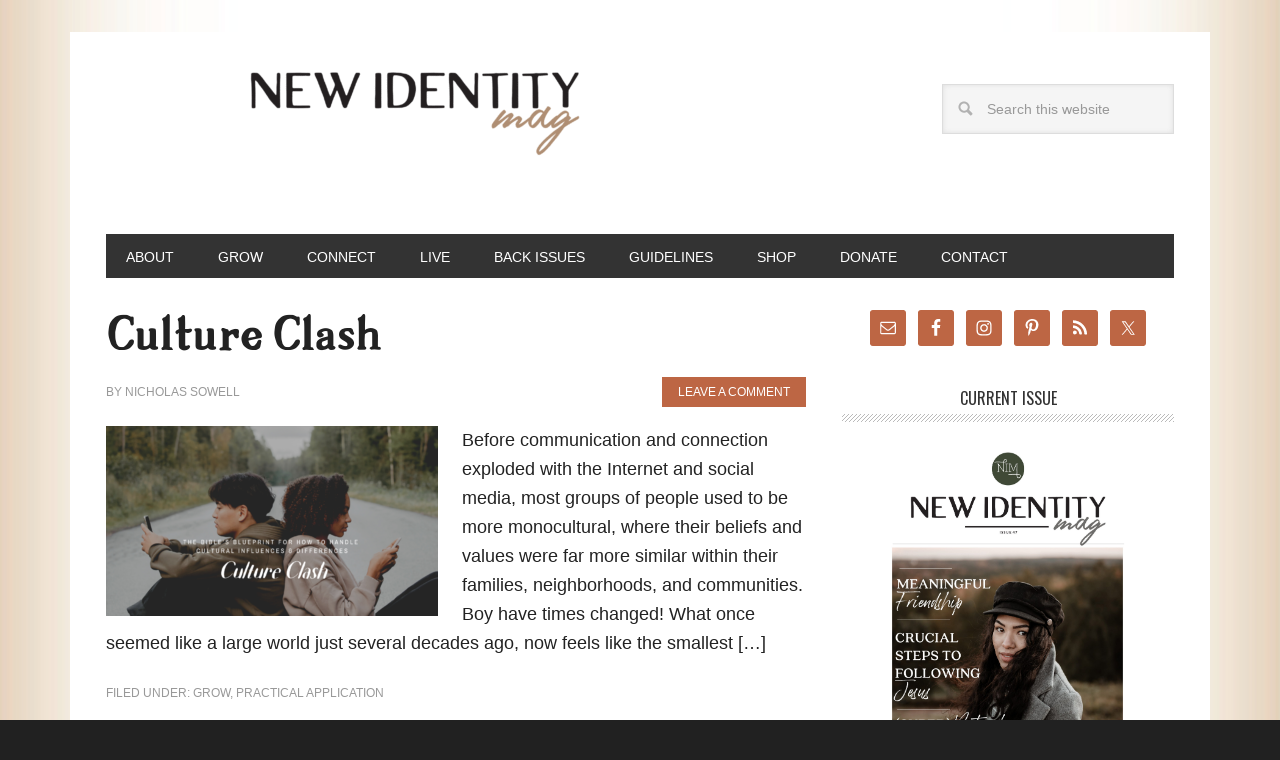

--- FILE ---
content_type: text/html; charset=UTF-8
request_url: https://www.newidentitymagazine.com/articles/grow/practical-application/
body_size: 26026
content:
<!DOCTYPE html>
<html lang="en-US">
<head >
<meta charset="UTF-8" />
<meta name="viewport" content="width=device-width, initial-scale=1" />
<title>Category: Practical Application | New Identity Magazine</title>
	<style>img:is([sizes="auto" i], [sizes^="auto," i]) { contain-intrinsic-size: 3000px 1500px }</style>
	
<!-- The SEO Framework by Sybre Waaijer -->
<link rel="canonical" href="https://www.newidentitymagazine.com/articles/grow/practical-application/" />
<link rel="next" href="https://www.newidentitymagazine.com/articles/grow/practical-application/page/2/" />
<meta property="og:type" content="website" />
<meta property="og:locale" content="en_US" />
<meta property="og:site_name" content="New Identity Magazine" />
<meta property="og:title" content="Category: Practical Application | New Identity Magazine" />
<meta property="og:url" content="https://www.newidentitymagazine.com/articles/grow/practical-application/" />
<meta property="og:image" content="https://www.newidentitymagazine.com/nim13/wp-content/uploads/2021/03/cropped-nimllarw-1-scaled-1.gif" />
<meta property="og:image:width" content="618" />
<meta property="og:image:height" content="88" />
<meta name="twitter:card" content="summary_large_image" />
<meta name="twitter:title" content="Category: Practical Application | New Identity Magazine" />
<meta name="twitter:image" content="https://www.newidentitymagazine.com/nim13/wp-content/uploads/2021/03/cropped-nimllarw-1-scaled-1.gif" />
<script type="application/ld+json">{"@context":"https://schema.org","@graph":[{"@type":"WebSite","@id":"https://www.newidentitymagazine.com/#/schema/WebSite","url":"https://www.newidentitymagazine.com/","name":"New Identity Magazine","description":"God in focus. World in scope.","inLanguage":"en-US","potentialAction":{"@type":"SearchAction","target":{"@type":"EntryPoint","urlTemplate":"https://www.newidentitymagazine.com/search/{search_term_string}/"},"query-input":"required name=search_term_string"},"publisher":{"@type":"Organization","@id":"https://www.newidentitymagazine.com/#/schema/Organization","name":"New Identity Magazine","url":"https://www.newidentitymagazine.com/","logo":{"@type":"ImageObject","url":"https://www.newidentitymagazine.com/nim13/wp-content/uploads/2015/04/cropped-fav.jpg","contentUrl":"https://www.newidentitymagazine.com/nim13/wp-content/uploads/2015/04/cropped-fav.jpg","width":512,"height":512}}},{"@type":"CollectionPage","@id":"https://www.newidentitymagazine.com/articles/grow/practical-application/","url":"https://www.newidentitymagazine.com/articles/grow/practical-application/","name":"Category: Practical Application | New Identity Magazine","inLanguage":"en-US","isPartOf":{"@id":"https://www.newidentitymagazine.com/#/schema/WebSite"},"breadcrumb":{"@type":"BreadcrumbList","@id":"https://www.newidentitymagazine.com/#/schema/BreadcrumbList","itemListElement":[{"@type":"ListItem","position":1,"item":"https://www.newidentitymagazine.com/","name":"New Identity Magazine"},{"@type":"ListItem","position":2,"item":"https://www.newidentitymagazine.com/articles/grow/","name":"Category: Grow"},{"@type":"ListItem","position":3,"name":"Category: Practical Application"}]}}]}</script>
<!-- / The SEO Framework by Sybre Waaijer | 5.55ms meta | 1.20ms boot -->

<link rel='dns-prefetch' href='//ws.sharethis.com' />
<link rel='dns-prefetch' href='//platform-api.sharethis.com' />
<link rel='dns-prefetch' href='//fonts.googleapis.com' />
<link rel="alternate" type="application/rss+xml" title="New Identity Magazine &raquo; Feed" href="https://www.newidentitymagazine.com/feed/" />
<link rel="alternate" type="application/rss+xml" title="New Identity Magazine &raquo; Comments Feed" href="https://www.newidentitymagazine.com/comments/feed/" />
<link rel="alternate" type="application/rss+xml" title="New Identity Magazine &raquo; Practical Application Category Feed" href="https://www.newidentitymagazine.com/articles/grow/practical-application/feed/" />
<script type="text/javascript">
/* <![CDATA[ */
window._wpemojiSettings = {"baseUrl":"https:\/\/s.w.org\/images\/core\/emoji\/16.0.1\/72x72\/","ext":".png","svgUrl":"https:\/\/s.w.org\/images\/core\/emoji\/16.0.1\/svg\/","svgExt":".svg","source":{"concatemoji":"https:\/\/www.newidentitymagazine.com\/nim13\/wp-includes\/js\/wp-emoji-release.min.js?ver=6.8.3"}};
/*! This file is auto-generated */
!function(s,n){var o,i,e;function c(e){try{var t={supportTests:e,timestamp:(new Date).valueOf()};sessionStorage.setItem(o,JSON.stringify(t))}catch(e){}}function p(e,t,n){e.clearRect(0,0,e.canvas.width,e.canvas.height),e.fillText(t,0,0);var t=new Uint32Array(e.getImageData(0,0,e.canvas.width,e.canvas.height).data),a=(e.clearRect(0,0,e.canvas.width,e.canvas.height),e.fillText(n,0,0),new Uint32Array(e.getImageData(0,0,e.canvas.width,e.canvas.height).data));return t.every(function(e,t){return e===a[t]})}function u(e,t){e.clearRect(0,0,e.canvas.width,e.canvas.height),e.fillText(t,0,0);for(var n=e.getImageData(16,16,1,1),a=0;a<n.data.length;a++)if(0!==n.data[a])return!1;return!0}function f(e,t,n,a){switch(t){case"flag":return n(e,"\ud83c\udff3\ufe0f\u200d\u26a7\ufe0f","\ud83c\udff3\ufe0f\u200b\u26a7\ufe0f")?!1:!n(e,"\ud83c\udde8\ud83c\uddf6","\ud83c\udde8\u200b\ud83c\uddf6")&&!n(e,"\ud83c\udff4\udb40\udc67\udb40\udc62\udb40\udc65\udb40\udc6e\udb40\udc67\udb40\udc7f","\ud83c\udff4\u200b\udb40\udc67\u200b\udb40\udc62\u200b\udb40\udc65\u200b\udb40\udc6e\u200b\udb40\udc67\u200b\udb40\udc7f");case"emoji":return!a(e,"\ud83e\udedf")}return!1}function g(e,t,n,a){var r="undefined"!=typeof WorkerGlobalScope&&self instanceof WorkerGlobalScope?new OffscreenCanvas(300,150):s.createElement("canvas"),o=r.getContext("2d",{willReadFrequently:!0}),i=(o.textBaseline="top",o.font="600 32px Arial",{});return e.forEach(function(e){i[e]=t(o,e,n,a)}),i}function t(e){var t=s.createElement("script");t.src=e,t.defer=!0,s.head.appendChild(t)}"undefined"!=typeof Promise&&(o="wpEmojiSettingsSupports",i=["flag","emoji"],n.supports={everything:!0,everythingExceptFlag:!0},e=new Promise(function(e){s.addEventListener("DOMContentLoaded",e,{once:!0})}),new Promise(function(t){var n=function(){try{var e=JSON.parse(sessionStorage.getItem(o));if("object"==typeof e&&"number"==typeof e.timestamp&&(new Date).valueOf()<e.timestamp+604800&&"object"==typeof e.supportTests)return e.supportTests}catch(e){}return null}();if(!n){if("undefined"!=typeof Worker&&"undefined"!=typeof OffscreenCanvas&&"undefined"!=typeof URL&&URL.createObjectURL&&"undefined"!=typeof Blob)try{var e="postMessage("+g.toString()+"("+[JSON.stringify(i),f.toString(),p.toString(),u.toString()].join(",")+"));",a=new Blob([e],{type:"text/javascript"}),r=new Worker(URL.createObjectURL(a),{name:"wpTestEmojiSupports"});return void(r.onmessage=function(e){c(n=e.data),r.terminate(),t(n)})}catch(e){}c(n=g(i,f,p,u))}t(n)}).then(function(e){for(var t in e)n.supports[t]=e[t],n.supports.everything=n.supports.everything&&n.supports[t],"flag"!==t&&(n.supports.everythingExceptFlag=n.supports.everythingExceptFlag&&n.supports[t]);n.supports.everythingExceptFlag=n.supports.everythingExceptFlag&&!n.supports.flag,n.DOMReady=!1,n.readyCallback=function(){n.DOMReady=!0}}).then(function(){return e}).then(function(){var e;n.supports.everything||(n.readyCallback(),(e=n.source||{}).concatemoji?t(e.concatemoji):e.wpemoji&&e.twemoji&&(t(e.twemoji),t(e.wpemoji)))}))}((window,document),window._wpemojiSettings);
/* ]]> */
</script>
<link rel='stylesheet' id='sbi_styles-css' href='https://www.newidentitymagazine.com/nim13/wp-content/plugins/instagram-feed/css/sbi-styles.min.css?ver=6.9.1' type='text/css' media='all' />
<link rel='stylesheet' id='metro-pro-theme-css' href='https://www.newidentitymagazine.com/nim13/wp-content/themes/metro-pro/style.css?ver=2.0.0' type='text/css' media='all' />
<style id='wp-emoji-styles-inline-css' type='text/css'>

	img.wp-smiley, img.emoji {
		display: inline !important;
		border: none !important;
		box-shadow: none !important;
		height: 1em !important;
		width: 1em !important;
		margin: 0 0.07em !important;
		vertical-align: -0.1em !important;
		background: none !important;
		padding: 0 !important;
	}
</style>
<link rel='stylesheet' id='wp-block-library-css' href='https://www.newidentitymagazine.com/nim13/wp-includes/css/dist/block-library/style.min.css?ver=6.8.3' type='text/css' media='all' />
<style id='classic-theme-styles-inline-css' type='text/css'>
/*! This file is auto-generated */
.wp-block-button__link{color:#fff;background-color:#32373c;border-radius:9999px;box-shadow:none;text-decoration:none;padding:calc(.667em + 2px) calc(1.333em + 2px);font-size:1.125em}.wp-block-file__button{background:#32373c;color:#fff;text-decoration:none}
</style>
<style id='global-styles-inline-css' type='text/css'>
:root{--wp--preset--aspect-ratio--square: 1;--wp--preset--aspect-ratio--4-3: 4/3;--wp--preset--aspect-ratio--3-4: 3/4;--wp--preset--aspect-ratio--3-2: 3/2;--wp--preset--aspect-ratio--2-3: 2/3;--wp--preset--aspect-ratio--16-9: 16/9;--wp--preset--aspect-ratio--9-16: 9/16;--wp--preset--color--black: #000000;--wp--preset--color--cyan-bluish-gray: #abb8c3;--wp--preset--color--white: #ffffff;--wp--preset--color--pale-pink: #f78da7;--wp--preset--color--vivid-red: #cf2e2e;--wp--preset--color--luminous-vivid-orange: #ff6900;--wp--preset--color--luminous-vivid-amber: #fcb900;--wp--preset--color--light-green-cyan: #7bdcb5;--wp--preset--color--vivid-green-cyan: #00d084;--wp--preset--color--pale-cyan-blue: #8ed1fc;--wp--preset--color--vivid-cyan-blue: #0693e3;--wp--preset--color--vivid-purple: #9b51e0;--wp--preset--gradient--vivid-cyan-blue-to-vivid-purple: linear-gradient(135deg,rgba(6,147,227,1) 0%,rgb(155,81,224) 100%);--wp--preset--gradient--light-green-cyan-to-vivid-green-cyan: linear-gradient(135deg,rgb(122,220,180) 0%,rgb(0,208,130) 100%);--wp--preset--gradient--luminous-vivid-amber-to-luminous-vivid-orange: linear-gradient(135deg,rgba(252,185,0,1) 0%,rgba(255,105,0,1) 100%);--wp--preset--gradient--luminous-vivid-orange-to-vivid-red: linear-gradient(135deg,rgba(255,105,0,1) 0%,rgb(207,46,46) 100%);--wp--preset--gradient--very-light-gray-to-cyan-bluish-gray: linear-gradient(135deg,rgb(238,238,238) 0%,rgb(169,184,195) 100%);--wp--preset--gradient--cool-to-warm-spectrum: linear-gradient(135deg,rgb(74,234,220) 0%,rgb(151,120,209) 20%,rgb(207,42,186) 40%,rgb(238,44,130) 60%,rgb(251,105,98) 80%,rgb(254,248,76) 100%);--wp--preset--gradient--blush-light-purple: linear-gradient(135deg,rgb(255,206,236) 0%,rgb(152,150,240) 100%);--wp--preset--gradient--blush-bordeaux: linear-gradient(135deg,rgb(254,205,165) 0%,rgb(254,45,45) 50%,rgb(107,0,62) 100%);--wp--preset--gradient--luminous-dusk: linear-gradient(135deg,rgb(255,203,112) 0%,rgb(199,81,192) 50%,rgb(65,88,208) 100%);--wp--preset--gradient--pale-ocean: linear-gradient(135deg,rgb(255,245,203) 0%,rgb(182,227,212) 50%,rgb(51,167,181) 100%);--wp--preset--gradient--electric-grass: linear-gradient(135deg,rgb(202,248,128) 0%,rgb(113,206,126) 100%);--wp--preset--gradient--midnight: linear-gradient(135deg,rgb(2,3,129) 0%,rgb(40,116,252) 100%);--wp--preset--font-size--small: 13px;--wp--preset--font-size--medium: 20px;--wp--preset--font-size--large: 36px;--wp--preset--font-size--x-large: 42px;--wp--preset--spacing--20: 0.44rem;--wp--preset--spacing--30: 0.67rem;--wp--preset--spacing--40: 1rem;--wp--preset--spacing--50: 1.5rem;--wp--preset--spacing--60: 2.25rem;--wp--preset--spacing--70: 3.38rem;--wp--preset--spacing--80: 5.06rem;--wp--preset--shadow--natural: 6px 6px 9px rgba(0, 0, 0, 0.2);--wp--preset--shadow--deep: 12px 12px 50px rgba(0, 0, 0, 0.4);--wp--preset--shadow--sharp: 6px 6px 0px rgba(0, 0, 0, 0.2);--wp--preset--shadow--outlined: 6px 6px 0px -3px rgba(255, 255, 255, 1), 6px 6px rgba(0, 0, 0, 1);--wp--preset--shadow--crisp: 6px 6px 0px rgba(0, 0, 0, 1);}:where(.is-layout-flex){gap: 0.5em;}:where(.is-layout-grid){gap: 0.5em;}body .is-layout-flex{display: flex;}.is-layout-flex{flex-wrap: wrap;align-items: center;}.is-layout-flex > :is(*, div){margin: 0;}body .is-layout-grid{display: grid;}.is-layout-grid > :is(*, div){margin: 0;}:where(.wp-block-columns.is-layout-flex){gap: 2em;}:where(.wp-block-columns.is-layout-grid){gap: 2em;}:where(.wp-block-post-template.is-layout-flex){gap: 1.25em;}:where(.wp-block-post-template.is-layout-grid){gap: 1.25em;}.has-black-color{color: var(--wp--preset--color--black) !important;}.has-cyan-bluish-gray-color{color: var(--wp--preset--color--cyan-bluish-gray) !important;}.has-white-color{color: var(--wp--preset--color--white) !important;}.has-pale-pink-color{color: var(--wp--preset--color--pale-pink) !important;}.has-vivid-red-color{color: var(--wp--preset--color--vivid-red) !important;}.has-luminous-vivid-orange-color{color: var(--wp--preset--color--luminous-vivid-orange) !important;}.has-luminous-vivid-amber-color{color: var(--wp--preset--color--luminous-vivid-amber) !important;}.has-light-green-cyan-color{color: var(--wp--preset--color--light-green-cyan) !important;}.has-vivid-green-cyan-color{color: var(--wp--preset--color--vivid-green-cyan) !important;}.has-pale-cyan-blue-color{color: var(--wp--preset--color--pale-cyan-blue) !important;}.has-vivid-cyan-blue-color{color: var(--wp--preset--color--vivid-cyan-blue) !important;}.has-vivid-purple-color{color: var(--wp--preset--color--vivid-purple) !important;}.has-black-background-color{background-color: var(--wp--preset--color--black) !important;}.has-cyan-bluish-gray-background-color{background-color: var(--wp--preset--color--cyan-bluish-gray) !important;}.has-white-background-color{background-color: var(--wp--preset--color--white) !important;}.has-pale-pink-background-color{background-color: var(--wp--preset--color--pale-pink) !important;}.has-vivid-red-background-color{background-color: var(--wp--preset--color--vivid-red) !important;}.has-luminous-vivid-orange-background-color{background-color: var(--wp--preset--color--luminous-vivid-orange) !important;}.has-luminous-vivid-amber-background-color{background-color: var(--wp--preset--color--luminous-vivid-amber) !important;}.has-light-green-cyan-background-color{background-color: var(--wp--preset--color--light-green-cyan) !important;}.has-vivid-green-cyan-background-color{background-color: var(--wp--preset--color--vivid-green-cyan) !important;}.has-pale-cyan-blue-background-color{background-color: var(--wp--preset--color--pale-cyan-blue) !important;}.has-vivid-cyan-blue-background-color{background-color: var(--wp--preset--color--vivid-cyan-blue) !important;}.has-vivid-purple-background-color{background-color: var(--wp--preset--color--vivid-purple) !important;}.has-black-border-color{border-color: var(--wp--preset--color--black) !important;}.has-cyan-bluish-gray-border-color{border-color: var(--wp--preset--color--cyan-bluish-gray) !important;}.has-white-border-color{border-color: var(--wp--preset--color--white) !important;}.has-pale-pink-border-color{border-color: var(--wp--preset--color--pale-pink) !important;}.has-vivid-red-border-color{border-color: var(--wp--preset--color--vivid-red) !important;}.has-luminous-vivid-orange-border-color{border-color: var(--wp--preset--color--luminous-vivid-orange) !important;}.has-luminous-vivid-amber-border-color{border-color: var(--wp--preset--color--luminous-vivid-amber) !important;}.has-light-green-cyan-border-color{border-color: var(--wp--preset--color--light-green-cyan) !important;}.has-vivid-green-cyan-border-color{border-color: var(--wp--preset--color--vivid-green-cyan) !important;}.has-pale-cyan-blue-border-color{border-color: var(--wp--preset--color--pale-cyan-blue) !important;}.has-vivid-cyan-blue-border-color{border-color: var(--wp--preset--color--vivid-cyan-blue) !important;}.has-vivid-purple-border-color{border-color: var(--wp--preset--color--vivid-purple) !important;}.has-vivid-cyan-blue-to-vivid-purple-gradient-background{background: var(--wp--preset--gradient--vivid-cyan-blue-to-vivid-purple) !important;}.has-light-green-cyan-to-vivid-green-cyan-gradient-background{background: var(--wp--preset--gradient--light-green-cyan-to-vivid-green-cyan) !important;}.has-luminous-vivid-amber-to-luminous-vivid-orange-gradient-background{background: var(--wp--preset--gradient--luminous-vivid-amber-to-luminous-vivid-orange) !important;}.has-luminous-vivid-orange-to-vivid-red-gradient-background{background: var(--wp--preset--gradient--luminous-vivid-orange-to-vivid-red) !important;}.has-very-light-gray-to-cyan-bluish-gray-gradient-background{background: var(--wp--preset--gradient--very-light-gray-to-cyan-bluish-gray) !important;}.has-cool-to-warm-spectrum-gradient-background{background: var(--wp--preset--gradient--cool-to-warm-spectrum) !important;}.has-blush-light-purple-gradient-background{background: var(--wp--preset--gradient--blush-light-purple) !important;}.has-blush-bordeaux-gradient-background{background: var(--wp--preset--gradient--blush-bordeaux) !important;}.has-luminous-dusk-gradient-background{background: var(--wp--preset--gradient--luminous-dusk) !important;}.has-pale-ocean-gradient-background{background: var(--wp--preset--gradient--pale-ocean) !important;}.has-electric-grass-gradient-background{background: var(--wp--preset--gradient--electric-grass) !important;}.has-midnight-gradient-background{background: var(--wp--preset--gradient--midnight) !important;}.has-small-font-size{font-size: var(--wp--preset--font-size--small) !important;}.has-medium-font-size{font-size: var(--wp--preset--font-size--medium) !important;}.has-large-font-size{font-size: var(--wp--preset--font-size--large) !important;}.has-x-large-font-size{font-size: var(--wp--preset--font-size--x-large) !important;}
:where(.wp-block-post-template.is-layout-flex){gap: 1.25em;}:where(.wp-block-post-template.is-layout-grid){gap: 1.25em;}
:where(.wp-block-columns.is-layout-flex){gap: 2em;}:where(.wp-block-columns.is-layout-grid){gap: 2em;}
:root :where(.wp-block-pullquote){font-size: 1.5em;line-height: 1.6;}
</style>
<link rel='stylesheet' id='titan-adminbar-styles-css' href='https://www.newidentitymagazine.com/nim13/wp-content/plugins/anti-spam/assets/css/admin-bar.css?ver=7.3.5' type='text/css' media='all' />
<link rel='stylesheet' id='uaf_client_css-css' href='https://www.newidentitymagazine.com/nim13/wp-content/uploads/useanyfont/uaf.css?ver=1760478178' type='text/css' media='all' />
<link rel='stylesheet' id='google-font-css' href='//fonts.googleapis.com/css?family=Oswald%3A400&#038;ver=2.0.0' type='text/css' media='all' />
<link rel='stylesheet' id='simple-social-icons-font-css' href='https://www.newidentitymagazine.com/nim13/wp-content/plugins/simple-social-icons/css/style.css?ver=3.0.2' type='text/css' media='all' />
<script type="text/javascript" src="https://www.newidentitymagazine.com/nim13/wp-includes/js/jquery/jquery.min.js?ver=3.7.1" id="jquery-core-js"></script>
<script type="text/javascript" src="https://www.newidentitymagazine.com/nim13/wp-includes/js/jquery/jquery-migrate.min.js?ver=3.4.1" id="jquery-migrate-js"></script>
<script id='st_insights_js' type="text/javascript" src="https://ws.sharethis.com/button/st_insights.js?publisher=4d48b7c5-0ae3-43d4-bfbe-3ff8c17a8ae6&amp;product=simpleshare&amp;ver=8.5.3" id="ssba-sharethis-js"></script>
<script type="text/javascript" src="https://www.newidentitymagazine.com/nim13/wp-content/themes/metro-pro/js/backstretch.js?ver=1.0.0" id="metro-pro-backstretch-js"></script>
<script type="text/javascript" id="metro-pro-backstretch-set-js-extra">
/* <![CDATA[ */
var BackStretchImg = {"src":"\/\/www.newidentitymagazine.com\/nim13\/wp-content\/uploads\/2014\/02\/background.jpg"};
/* ]]> */
</script>
<script type="text/javascript" src="https://www.newidentitymagazine.com/nim13/wp-content/themes/metro-pro/js/backstretch-set.js?ver=1.0.0" id="metro-pro-backstretch-set-js"></script>
<script type="text/javascript" src="//platform-api.sharethis.com/js/sharethis.js#source=googleanalytics-wordpress#product=ga&amp;property=5ee182381dd6f70012775142" id="googleanalytics-platform-sharethis-js"></script>
<link rel="https://api.w.org/" href="https://www.newidentitymagazine.com/wp-json/" /><link rel="alternate" title="JSON" type="application/json" href="https://www.newidentitymagazine.com/wp-json/wp/v2/categories/8" /><link rel="EditURI" type="application/rsd+xml" title="RSD" href="https://www.newidentitymagazine.com/nim13/xmlrpc.php?rsd" />
		<script type="text/javascript" async defer data-pin-color="white"  data-pin-hover="true"
			src="https://www.newidentitymagazine.com/nim13/wp-content/plugins/pinterest-pin-it-button-on-image-hover-and-post/js/pinit.js"></script>
		<script type="text/javascript">
	window._zem_rp_post_id = '6336';
	window._zem_rp_thumbnails = true;
	window._zem_rp_post_title = 'Culture+Clash';
	window._zem_rp_post_tags = ['practical+application', 'grow', 'histori', 'human', 'daili', 'alt', 'televis', 'commun', 'famili', 'palm', 'internet', 'world', 'global', 'faith', 'media', 'social', 'cultur'];
	window._zem_rp_static_base_url = 'https://content.zemanta.com/static/';
	window._zem_rp_wp_ajax_url = 'https://www.newidentitymagazine.com/nim13/wp-admin/admin-ajax.php';
	window._zem_rp_plugin_version = '1.14';
	window._zem_rp_num_rel_posts = '6';
</script>
<link rel="stylesheet" href="https://www.newidentitymagazine.com/nim13/wp-content/plugins/related-posts-by-zemanta/static/themes/vertical.css?version=1.14" />
<style type="text/css">
.related_post_title {
}
ul.related_post {
}
ul.related_post li {
}
ul.related_post li a {
}
ul.related_post li img {
}</style>
<!-- ImageLink widget --><link rel='stylesheet' href='http://www.newidentitymagazine.com/nim13/wp-content/plugins/simple-image-link/simple-image-link.css' type='text/css' media='screen' /><link rel="pingback" href="https://www.newidentitymagazine.com/nim13/xmlrpc.php" />
<style type="text/css">.site-title a { background: url(https://www.newidentitymagazine.com/nim13/wp-content/uploads/2021/03/cropped-nimllarw-1-scaled-1.gif) no-repeat !important; }</style>
<script>
(function() {
	(function (i, s, o, g, r, a, m) {
		i['GoogleAnalyticsObject'] = r;
		i[r] = i[r] || function () {
				(i[r].q = i[r].q || []).push(arguments)
			}, i[r].l = 1 * new Date();
		a = s.createElement(o),
			m = s.getElementsByTagName(o)[0];
		a.async = 1;
		a.src = g;
		m.parentNode.insertBefore(a, m)
	})(window, document, 'script', 'https://google-analytics.com/analytics.js', 'ga');

	ga('create', 'UA-89739071-1', 'auto');
			ga('send', 'pageview');
	})();
</script>
<style>body { background-color: #212121; }</style>
<link rel="icon" href="https://www.newidentitymagazine.com/nim13/wp-content/uploads/2015/04/cropped-fav-32x32.jpg" sizes="32x32" />
<link rel="icon" href="https://www.newidentitymagazine.com/nim13/wp-content/uploads/2015/04/cropped-fav-192x192.jpg" sizes="192x192" />
<link rel="apple-touch-icon" href="https://www.newidentitymagazine.com/nim13/wp-content/uploads/2015/04/cropped-fav-180x180.jpg" />
<meta name="msapplication-TileImage" content="https://www.newidentitymagazine.com/nim13/wp-content/uploads/2015/04/cropped-fav-270x270.jpg" />
			<!-- Easy Columns 2.1.1 by Pat Friedl http://www.patrickfriedl.com -->
			<link rel="stylesheet" href="http://www.newidentitymagazine.com/nim13/wp-content/plugins/easy-columns/css/easy-columns.css" type="text/css" media="screen, projection" />
					<style type="text/css" id="wp-custom-css">
			p { 
font-size:18px; 
} 		</style>
		</head>
<body class="archive category category-practical-application category-8 custom-background wp-theme-genesis wp-child-theme-metro-pro custom-header header-image content-sidebar genesis-breadcrumbs-hidden genesis-footer-widgets-hidden metro-pro-red" itemscope itemtype="https://schema.org/WebPage"><div class="site-container"><header class="site-header" itemscope itemtype="https://schema.org/WPHeader"><div class="wrap"><div class="title-area"><p class="site-title" itemprop="headline"><a href="https://www.newidentitymagazine.com/">New Identity Magazine</a></p><p class="site-description" itemprop="description">God in focus. World in scope.</p></div><div class="widget-area header-widget-area"><section id="search-4" class="widget widget_search"><div class="widget-wrap"><form class="search-form" method="get" action="https://www.newidentitymagazine.com/" role="search" itemprop="potentialAction" itemscope itemtype="https://schema.org/SearchAction"><input class="search-form-input" type="search" name="s" id="searchform-1" placeholder="Search this website" itemprop="query-input"><input class="search-form-submit" type="submit" value="Search"><meta content="https://www.newidentitymagazine.com/?s={s}" itemprop="target"></form></div></section>
</div></div></header><nav class="nav-primary" aria-label="Main" itemscope itemtype="https://schema.org/SiteNavigationElement"><div class="wrap"><ul id="menu-heading-menu" class="menu genesis-nav-menu menu-primary"><li id="menu-item-11" class="menu-item menu-item-type-post_type menu-item-object-page menu-item-11"><a href="https://www.newidentitymagazine.com/about/" itemprop="url"><span itemprop="name">About</span></a></li>
<li id="menu-item-1393" class="menu-item menu-item-type-taxonomy menu-item-object-category current-category-ancestor current-menu-ancestor current-menu-parent current-category-parent menu-item-has-children menu-item-1393"><a href="https://www.newidentitymagazine.com/articles/grow/" itemprop="url"><span itemprop="name">Grow</span></a>
<ul class="sub-menu">
	<li id="menu-item-1398" class="menu-item menu-item-type-taxonomy menu-item-object-category menu-item-1398"><a href="https://www.newidentitymagazine.com/articles/grow/spotlight/" itemprop="url"><span itemprop="name">Spotlight: In Perspective</span></a></li>
	<li id="menu-item-1395" class="menu-item menu-item-type-taxonomy menu-item-object-category menu-item-1395"><a href="https://www.newidentitymagazine.com/articles/grow/growth-and-maturity/" itemprop="url"><span itemprop="name">Growth &amp; Maturity</span></a></li>
	<li id="menu-item-1394" class="menu-item menu-item-type-taxonomy menu-item-object-category menu-item-1394"><a href="https://www.newidentitymagazine.com/articles/grow/foundation/" itemprop="url"><span itemprop="name">Foundation</span></a></li>
	<li id="menu-item-1397" class="menu-item menu-item-type-taxonomy menu-item-object-category current-menu-item menu-item-1397"><a href="https://www.newidentitymagazine.com/articles/grow/practical-application/" aria-current="page" itemprop="url"><span itemprop="name">Practical Application</span></a></li>
	<li id="menu-item-1396" class="menu-item menu-item-type-taxonomy menu-item-object-category menu-item-1396"><a href="https://www.newidentitymagazine.com/articles/grow/jargon/" itemprop="url"><span itemprop="name">Jargon</span></a></li>
</ul>
</li>
<li id="menu-item-1388" class="menu-item menu-item-type-taxonomy menu-item-object-category menu-item-has-children menu-item-1388"><a href="https://www.newidentitymagazine.com/articles/connect/" itemprop="url"><span itemprop="name">Connect</span></a>
<ul class="sub-menu">
	<li id="menu-item-1389" class="menu-item menu-item-type-taxonomy menu-item-object-category menu-item-1389"><a href="https://www.newidentitymagazine.com/articles/connect/community/" itemprop="url"><span itemprop="name">Community</span></a></li>
	<li id="menu-item-1390" class="menu-item menu-item-type-taxonomy menu-item-object-category menu-item-1390"><a href="https://www.newidentitymagazine.com/articles/connect/discovering-god/" itemprop="url"><span itemprop="name">Discovering God</span></a></li>
	<li id="menu-item-1391" class="menu-item menu-item-type-taxonomy menu-item-object-category menu-item-1391"><a href="https://www.newidentitymagazine.com/articles/connect/god-talk/" itemprop="url"><span itemprop="name">God Talk</span></a></li>
	<li id="menu-item-1392" class="menu-item menu-item-type-taxonomy menu-item-object-category menu-item-1392"><a href="https://www.newidentitymagazine.com/articles/connect/life-together/" itemprop="url"><span itemprop="name">Life Together</span></a></li>
</ul>
</li>
<li id="menu-item-1399" class="menu-item menu-item-type-taxonomy menu-item-object-category menu-item-has-children menu-item-1399"><a href="https://www.newidentitymagazine.com/articles/live/" itemprop="url"><span itemprop="name">Live</span></a>
<ul class="sub-menu">
	<li id="menu-item-1402" class="menu-item menu-item-type-taxonomy menu-item-object-category menu-item-1402"><a href="https://www.newidentitymagazine.com/articles/live/give-back/" itemprop="url"><span itemprop="name">Give Back</span></a></li>
	<li id="menu-item-1403" class="menu-item menu-item-type-taxonomy menu-item-object-category menu-item-1403"><a href="https://www.newidentitymagazine.com/articles/live/people/" itemprop="url"><span itemprop="name">People</span></a></li>
	<li id="menu-item-1401" class="menu-item menu-item-type-taxonomy menu-item-object-category menu-item-1401"><a href="https://www.newidentitymagazine.com/articles/live/culture-and-creativity/" itemprop="url"><span itemprop="name">Culture &amp; Creativity</span></a></li>
	<li id="menu-item-1400" class="menu-item menu-item-type-taxonomy menu-item-object-category menu-item-1400"><a href="https://www.newidentitymagazine.com/articles/live/careers-and-callings/" itemprop="url"><span itemprop="name">Careers &amp; Callings</span></a></li>
</ul>
</li>
<li id="menu-item-13" class="menu-item menu-item-type-post_type menu-item-object-page current-category-parent menu-item-13"><a href="https://www.newidentitymagazine.com/back-issues/" itemprop="url"><span itemprop="name">Back Issues</span></a></li>
<li id="menu-item-643" class="menu-item menu-item-type-custom menu-item-object-custom menu-item-has-children menu-item-643"><a itemprop="url"><span itemprop="name">Guidelines</span></a>
<ul class="sub-menu">
	<li id="menu-item-150" class="menu-item menu-item-type-post_type menu-item-object-page menu-item-150"><a href="https://www.newidentitymagazine.com/write/writers-guidelines/" itemprop="url"><span itemprop="name">Writer&#8217;s Guidelines</span></a></li>
	<li id="menu-item-573" class="menu-item menu-item-type-post_type menu-item-object-page menu-item-573"><a href="https://www.newidentitymagazine.com/write/house-style-guide/" itemprop="url"><span itemprop="name">House Style Guide</span></a></li>
	<li id="menu-item-5734" class="menu-item menu-item-type-post_type menu-item-object-page menu-item-5734"><a href="https://www.newidentitymagazine.com/submissions-agreement/" itemprop="url"><span itemprop="name">Content Submissions Agreement</span></a></li>
	<li id="menu-item-576" class="menu-item menu-item-type-post_type menu-item-object-page menu-item-576"><a href="https://www.newidentitymagazine.com/write/jargon-substitution/" itemprop="url"><span itemprop="name">Jargon Substitutions</span></a></li>
</ul>
</li>
<li id="menu-item-154" class="menu-item menu-item-type-post_type menu-item-object-page menu-item-154"><a href="https://www.newidentitymagazine.com/shop/" itemprop="url"><span itemprop="name">Shop</span></a></li>
<li id="menu-item-738" class="menu-item menu-item-type-post_type menu-item-object-page menu-item-738"><a href="https://www.newidentitymagazine.com/donate/" itemprop="url"><span itemprop="name">Donate</span></a></li>
<li id="menu-item-16" class="menu-item menu-item-type-post_type menu-item-object-page menu-item-16"><a href="https://www.newidentitymagazine.com/contact/" itemprop="url"><span itemprop="name">Contact</span></a></li>
</ul></div></nav><div class="site-inner"><div class="content-sidebar-wrap"><main class="content"><article class="post-6336 post type-post status-publish format-standard has-post-thumbnail category-grow category-practical-application entry" aria-label="Culture Clash" itemscope itemtype="https://schema.org/CreativeWork"><header class="entry-header"><h2 class="entry-title" itemprop="headline"><a class="entry-title-link" rel="bookmark" href="https://www.newidentitymagazine.com/grow/practical-application/culture-clash/">Culture Clash</a></h2>
<p class="entry-meta"><time class="entry-time" itemprop="datePublished"></time> By <span class="entry-author" itemprop="author" itemscope itemtype="https://schema.org/Person"><a href="https://www.newidentitymagazine.com/author/nicholas/" class="entry-author-link" rel="author" itemprop="url"><span class="entry-author-name" itemprop="name">Nicholas Sowell</span></a></span> <span class="entry-comments-link"><a href="https://www.newidentitymagazine.com/grow/practical-application/culture-clash/#respond">Leave a Comment</a></span> </p></header><div class="entry-content" itemprop="text"><a class="entry-image-link" href="https://www.newidentitymagazine.com/grow/practical-application/culture-clash/" aria-hidden="true" tabindex="-1"><img width="332" height="190" src="https://www.newidentitymagazine.com/nim13/wp-content/uploads/2022/04/16-332x190.png" class="alignleft post-image entry-image" alt="" itemprop="image" decoding="async" srcset="https://www.newidentitymagazine.com/nim13/wp-content/uploads/2022/04/16-332x190.png 332w, https://www.newidentitymagazine.com/nim13/wp-content/uploads/2022/04/16-300x172.png 300w, https://www.newidentitymagazine.com/nim13/wp-content/uploads/2022/04/16-1024x586.png 1024w, https://www.newidentitymagazine.com/nim13/wp-content/uploads/2022/04/16-150x86.png 150w, https://www.newidentitymagazine.com/nim13/wp-content/uploads/2022/04/16-768x440.png 768w, https://www.newidentitymagazine.com/nim13/wp-content/uploads/2022/04/16-700x400.png 700w, https://www.newidentitymagazine.com/nim13/wp-content/uploads/2022/04/16.png 1184w" sizes="(max-width: 332px) 100vw, 332px" /></a><p>Before communication and connection exploded with the Internet and social media, most groups of people used to be more monocultural, where their beliefs and values were far more similar within their families, neighborhoods, and communities. Boy have times changed! What once seemed like a large world just several decades ago, now feels like the smallest [&hellip;]</p>
</div><footer class="entry-footer"><p class="entry-meta"><span class="entry-categories">Filed Under: <a href="https://www.newidentitymagazine.com/articles/grow/" rel="category tag">Grow</a>, <a href="https://www.newidentitymagazine.com/articles/grow/practical-application/" rel="category tag">Practical Application</a></span> </p></footer></article><article class="post-6303 post type-post status-publish format-standard has-post-thumbnail category-grow category-practical-application entry" aria-label="Running By Example" itemscope itemtype="https://schema.org/CreativeWork"><header class="entry-header"><h2 class="entry-title" itemprop="headline"><a class="entry-title-link" rel="bookmark" href="https://www.newidentitymagazine.com/grow/running-by-example/">Running By Example</a></h2>
<p class="entry-meta"><time class="entry-time" itemprop="datePublished"></time> By <span class="entry-author" itemprop="author" itemscope itemtype="https://schema.org/Person"><a href="https://www.newidentitymagazine.com/author/timv/" class="entry-author-link" rel="author" itemprop="url"><span class="entry-author-name" itemprop="name">Tim VanDeWalker</span></a></span> <span class="entry-comments-link"><a href="https://www.newidentitymagazine.com/grow/running-by-example/#respond">Leave a Comment</a></span> </p></header><div class="entry-content" itemprop="text"><a class="entry-image-link" href="https://www.newidentitymagazine.com/grow/running-by-example/" aria-hidden="true" tabindex="-1"><img width="332" height="190" src="https://www.newidentitymagazine.com/nim13/wp-content/uploads/2021/12/11-332x190.png" class="alignleft post-image entry-image" alt="" itemprop="image" decoding="async" loading="lazy" srcset="https://www.newidentitymagazine.com/nim13/wp-content/uploads/2021/12/11-332x190.png 332w, https://www.newidentitymagazine.com/nim13/wp-content/uploads/2021/12/11-300x172.png 300w, https://www.newidentitymagazine.com/nim13/wp-content/uploads/2021/12/11-1024x586.png 1024w, https://www.newidentitymagazine.com/nim13/wp-content/uploads/2021/12/11-150x86.png 150w, https://www.newidentitymagazine.com/nim13/wp-content/uploads/2021/12/11-768x440.png 768w, https://www.newidentitymagazine.com/nim13/wp-content/uploads/2021/12/11-700x400.png 700w, https://www.newidentitymagazine.com/nim13/wp-content/uploads/2021/12/11.png 1184w" sizes="auto, (max-width: 332px) 100vw, 332px" /></a><p>The day Instagram found out I was a Christian was a very strange day for me. My feed suddenly went from posts of computer repairs, Star Trek facts, and memes to a mix of all those things interposed with what I can only call the Christian side of Instagram. It wasn’t uncommon to find myself [&hellip;]</p>
</div><footer class="entry-footer"><p class="entry-meta"><span class="entry-categories">Filed Under: <a href="https://www.newidentitymagazine.com/articles/grow/" rel="category tag">Grow</a>, <a href="https://www.newidentitymagazine.com/articles/grow/practical-application/" rel="category tag">Practical Application</a></span> </p></footer></article><article class="post-6363 post type-post status-publish format-standard has-post-thumbnail category-grow category-practical-application entry" aria-label="Authentically You" itemscope itemtype="https://schema.org/CreativeWork"><header class="entry-header"><h2 class="entry-title" itemprop="headline"><a class="entry-title-link" rel="bookmark" href="https://www.newidentitymagazine.com/grow/authentically-you/">Authentically You</a></h2>
<p class="entry-meta"><time class="entry-time" itemprop="datePublished"></time> By <span class="entry-author" itemprop="author" itemscope itemtype="https://schema.org/Person"><a href="https://www.newidentitymagazine.com/author/cheryl/" class="entry-author-link" rel="author" itemprop="url"><span class="entry-author-name" itemprop="name">Cheryl Weber</span></a></span> <span class="entry-comments-link"><a href="https://www.newidentitymagazine.com/grow/authentically-you/#comments">1 Comment</a></span> </p></header><div class="entry-content" itemprop="text"><a class="entry-image-link" href="https://www.newidentitymagazine.com/grow/authentically-you/" aria-hidden="true" tabindex="-1"><img width="332" height="190" src="https://www.newidentitymagazine.com/nim13/wp-content/uploads/2022/10/19-332x190.png" class="alignleft post-image entry-image" alt="" itemprop="image" decoding="async" loading="lazy" srcset="https://www.newidentitymagazine.com/nim13/wp-content/uploads/2022/10/19-332x190.png 332w, https://www.newidentitymagazine.com/nim13/wp-content/uploads/2022/10/19-300x172.png 300w, https://www.newidentitymagazine.com/nim13/wp-content/uploads/2022/10/19-1024x586.png 1024w, https://www.newidentitymagazine.com/nim13/wp-content/uploads/2022/10/19-150x86.png 150w, https://www.newidentitymagazine.com/nim13/wp-content/uploads/2022/10/19-768x440.png 768w, https://www.newidentitymagazine.com/nim13/wp-content/uploads/2022/10/19-700x400.png 700w, https://www.newidentitymagazine.com/nim13/wp-content/uploads/2022/10/19.png 1184w" sizes="auto, (max-width: 332px) 100vw, 332px" /></a><p>Do you know what it means to be authentically you, to live in a way that’s aligned with God’s purposes and the unique gifts and talents he’s given you? If you don’t, you’re not alone. People from all walks of life struggle to be true to themselves especially when they face real or perceived expectations. [&hellip;]</p>
</div><footer class="entry-footer"><p class="entry-meta"><span class="entry-categories">Filed Under: <a href="https://www.newidentitymagazine.com/articles/grow/" rel="category tag">Grow</a>, <a href="https://www.newidentitymagazine.com/articles/grow/practical-application/" rel="category tag">Practical Application</a></span> </p></footer></article><article class="post-6274 post type-post status-publish format-standard has-post-thumbnail category-grow category-practical-application tag-issue-44 entry" aria-label="Music Christians Make" itemscope itemtype="https://schema.org/CreativeWork"><header class="entry-header"><h2 class="entry-title" itemprop="headline"><a class="entry-title-link" rel="bookmark" href="https://www.newidentitymagazine.com/grow/music-christian-make/">Music Christians Make</a></h2>
<p class="entry-meta"><time class="entry-time" itemprop="datePublished"></time> By <span class="entry-author" itemprop="author" itemscope itemtype="https://schema.org/Person"><a href="https://www.newidentitymagazine.com/author/christopher-l-scott/" class="entry-author-link" rel="author" itemprop="url"><span class="entry-author-name" itemprop="name">Christopher L. Scott</span></a></span> <span class="entry-comments-link"><a href="https://www.newidentitymagazine.com/grow/music-christian-make/#respond">Leave a Comment</a></span> </p></header><div class="entry-content" itemprop="text"><a class="entry-image-link" href="https://www.newidentitymagazine.com/grow/music-christian-make/" aria-hidden="true" tabindex="-1"><img width="332" height="190" src="https://www.newidentitymagazine.com/nim13/wp-content/uploads/2021/08/54-332x190.png" class="alignleft post-image entry-image" alt="" itemprop="image" decoding="async" loading="lazy" srcset="https://www.newidentitymagazine.com/nim13/wp-content/uploads/2021/08/54-332x190.png 332w, https://www.newidentitymagazine.com/nim13/wp-content/uploads/2021/08/54-300x172.png 300w, https://www.newidentitymagazine.com/nim13/wp-content/uploads/2021/08/54-1024x586.png 1024w, https://www.newidentitymagazine.com/nim13/wp-content/uploads/2021/08/54-150x86.png 150w, https://www.newidentitymagazine.com/nim13/wp-content/uploads/2021/08/54-768x440.png 768w, https://www.newidentitymagazine.com/nim13/wp-content/uploads/2021/08/54-700x400.png 700w, https://www.newidentitymagazine.com/nim13/wp-content/uploads/2021/08/54.png 1184w" sizes="auto, (max-width: 332px) 100vw, 332px" /></a><p>While living in California, my wife and I enjoyed attending the concert of my cousin Rachel who was a classical musical director at a church in Sacramento. On Christmas we sat in the audience of several hundred people and eagerly anticipated the evening. The musicians came out first and each sat in a designated seat [&hellip;]</p>
</div><footer class="entry-footer"><p class="entry-meta"><span class="entry-categories">Filed Under: <a href="https://www.newidentitymagazine.com/articles/grow/" rel="category tag">Grow</a>, <a href="https://www.newidentitymagazine.com/articles/grow/practical-application/" rel="category tag">Practical Application</a></span> <span class="entry-tags">Tagged With: <a href="https://www.newidentitymagazine.com/tag/issue-44/" rel="tag">Issue 44</a></span></p></footer></article><article class="post-5977 post type-post status-publish format-standard has-post-thumbnail category-featured category-grow category-practical-application tag-issue-41 entry" aria-label="How Anyone Can Study The Bible" itemscope itemtype="https://schema.org/CreativeWork"><header class="entry-header"><h2 class="entry-title" itemprop="headline"><a class="entry-title-link" rel="bookmark" href="https://www.newidentitymagazine.com/grow/how-anyone-can-study-the-bible/">How Anyone Can Study The Bible</a></h2>
<p class="entry-meta"><time class="entry-time" itemprop="datePublished"></time> By <span class="entry-author" itemprop="author" itemscope itemtype="https://schema.org/Person"><a href="https://www.newidentitymagazine.com/author/christopher-l-scott/" class="entry-author-link" rel="author" itemprop="url"><span class="entry-author-name" itemprop="name">Christopher L. Scott</span></a></span> <span class="entry-comments-link"><a href="https://www.newidentitymagazine.com/grow/how-anyone-can-study-the-bible/#respond">Leave a Comment</a></span> </p></header><div class="entry-content" itemprop="text"><a class="entry-image-link" href="https://www.newidentitymagazine.com/grow/how-anyone-can-study-the-bible/" aria-hidden="true" tabindex="-1"><img width="332" height="190" src="https://www.newidentitymagazine.com/nim13/wp-content/uploads/2020/08/14-332x190.png" class="alignleft post-image entry-image" alt="" itemprop="image" decoding="async" loading="lazy" srcset="https://www.newidentitymagazine.com/nim13/wp-content/uploads/2020/08/14-332x190.png 332w, https://www.newidentitymagazine.com/nim13/wp-content/uploads/2020/08/14-300x172.png 300w, https://www.newidentitymagazine.com/nim13/wp-content/uploads/2020/08/14-1024x586.png 1024w, https://www.newidentitymagazine.com/nim13/wp-content/uploads/2020/08/14-150x86.png 150w, https://www.newidentitymagazine.com/nim13/wp-content/uploads/2020/08/14-768x440.png 768w, https://www.newidentitymagazine.com/nim13/wp-content/uploads/2020/08/14-700x400.png 700w, https://www.newidentitymagazine.com/nim13/wp-content/uploads/2020/08/14.png 1184w" sizes="auto, (max-width: 332px) 100vw, 332px" /></a><p>&#8220;A Bible that’s falling apart usually belongs to someone who isn’t,” said the Baptist preacher Charles Spurgeon. Navigating the Christian life requires you clasp your Bible and use it for guidance in relationships, work, and spiritual life. When you study God’s word, you obey God. He told his people, “Study this Book of Instruction continually. [&hellip;]</p>
</div><footer class="entry-footer"><p class="entry-meta"><span class="entry-categories">Filed Under: <a href="https://www.newidentitymagazine.com/articles/featured/" rel="category tag">Featured</a>, <a href="https://www.newidentitymagazine.com/articles/grow/" rel="category tag">Grow</a>, <a href="https://www.newidentitymagazine.com/articles/grow/practical-application/" rel="category tag">Practical Application</a></span> <span class="entry-tags">Tagged With: <a href="https://www.newidentitymagazine.com/tag/issue-41/" rel="tag">Issue 41</a></span></p></footer></article><article class="post-5659 post type-post status-publish format-standard has-post-thumbnail category-featured category-grow category-practical-application tag-issue-38 entry" aria-label="Remarkably Dramatic" itemscope itemtype="https://schema.org/CreativeWork"><header class="entry-header"><h2 class="entry-title" itemprop="headline"><a class="entry-title-link" rel="bookmark" href="https://www.newidentitymagazine.com/grow/practical-application/remarkably-dramatic/">Remarkably Dramatic</a></h2>
<p class="entry-meta"><time class="entry-time" itemprop="datePublished"></time> By <span class="entry-author" itemprop="author" itemscope itemtype="https://schema.org/Person"><a href="https://www.newidentitymagazine.com/author/seanh/" class="entry-author-link" rel="author" itemprop="url"><span class="entry-author-name" itemprop="name">Sean Hughes</span></a></span> <span class="entry-comments-link"><a href="https://www.newidentitymagazine.com/grow/practical-application/remarkably-dramatic/#respond">Leave a Comment</a></span> </p></header><div class="entry-content" itemprop="text"><a class="entry-image-link" href="https://www.newidentitymagazine.com/grow/practical-application/remarkably-dramatic/" aria-hidden="true" tabindex="-1"><img width="332" height="190" src="https://www.newidentitymagazine.com/nim13/wp-content/uploads/2019/05/Website-Lead-Photo-81-332x190.png" class="alignleft post-image entry-image" alt="" itemprop="image" decoding="async" loading="lazy" srcset="https://www.newidentitymagazine.com/nim13/wp-content/uploads/2019/05/Website-Lead-Photo-81-332x190.png 332w, https://www.newidentitymagazine.com/nim13/wp-content/uploads/2019/05/Website-Lead-Photo-81-150x86.png 150w, https://www.newidentitymagazine.com/nim13/wp-content/uploads/2019/05/Website-Lead-Photo-81-300x172.png 300w, https://www.newidentitymagazine.com/nim13/wp-content/uploads/2019/05/Website-Lead-Photo-81-768x440.png 768w, https://www.newidentitymagazine.com/nim13/wp-content/uploads/2019/05/Website-Lead-Photo-81-1024x586.png 1024w, https://www.newidentitymagazine.com/nim13/wp-content/uploads/2019/05/Website-Lead-Photo-81-700x400.png 700w, https://www.newidentitymagazine.com/nim13/wp-content/uploads/2019/05/Website-Lead-Photo-81.png 1184w" sizes="auto, (max-width: 332px) 100vw, 332px" /></a><p>I have a confession. I have a favorite book of the Bible. I know they’re all inspired by God, and they all have authority over my life, but I just can’t help it. Something about the Book of Mark just grabs me in a way no other book does. But if you’re like me, or [&hellip;]</p>
</div><footer class="entry-footer"><p class="entry-meta"><span class="entry-categories">Filed Under: <a href="https://www.newidentitymagazine.com/articles/featured/" rel="category tag">Featured</a>, <a href="https://www.newidentitymagazine.com/articles/grow/" rel="category tag">Grow</a>, <a href="https://www.newidentitymagazine.com/articles/grow/practical-application/" rel="category tag">Practical Application</a></span> <span class="entry-tags">Tagged With: <a href="https://www.newidentitymagazine.com/tag/issue-38/" rel="tag">Issue 38</a></span></p></footer></article><article class="post-4128 post type-post status-publish format-standard has-post-thumbnail category-featured category-grow category-practical-application tag-issue-35 entry" aria-label="ENGAGING WITH GOD" itemscope itemtype="https://schema.org/CreativeWork"><header class="entry-header"><h2 class="entry-title" itemprop="headline"><a class="entry-title-link" rel="bookmark" href="https://www.newidentitymagazine.com/grow/practical-application/engaging-with-god/">ENGAGING WITH GOD</a></h2>
<p class="entry-meta"><time class="entry-time" itemprop="datePublished"></time> By <span class="entry-author" itemprop="author" itemscope itemtype="https://schema.org/Person"><a href="https://www.newidentitymagazine.com/author/nicholas/" class="entry-author-link" rel="author" itemprop="url"><span class="entry-author-name" itemprop="name">Nicholas Sowell</span></a></span> <span class="entry-comments-link"><a href="https://www.newidentitymagazine.com/grow/practical-application/engaging-with-god/#comments">2 Comments</a></span> </p></header><div class="entry-content" itemprop="text"><a class="entry-image-link" href="https://www.newidentitymagazine.com/grow/practical-application/engaging-with-god/" aria-hidden="true" tabindex="-1"><img width="332" height="190" src="https://www.newidentitymagazine.com/nim13/wp-content/uploads/2017/06/1-332x190.jpg" class="alignleft post-image entry-image" alt="" itemprop="image" decoding="async" loading="lazy" srcset="https://www.newidentitymagazine.com/nim13/wp-content/uploads/2017/06/1-332x190.jpg 332w, https://www.newidentitymagazine.com/nim13/wp-content/uploads/2017/06/1-150x86.jpg 150w, https://www.newidentitymagazine.com/nim13/wp-content/uploads/2017/06/1-300x172.jpg 300w, https://www.newidentitymagazine.com/nim13/wp-content/uploads/2017/06/1-768x440.jpg 768w, https://www.newidentitymagazine.com/nim13/wp-content/uploads/2017/06/1-1024x586.jpg 1024w, https://www.newidentitymagazine.com/nim13/wp-content/uploads/2017/06/1-700x400.jpg 700w" sizes="auto, (max-width: 332px) 100vw, 332px" /></a><p>With our busy get-up-and-go lifestyles, it might seem more difficult than ever to find time for God or where we can fully make time for the essential aspects of the Christian life like prayer and Bible reading. Yes, like working out or eating healthy, it comes down to the priority and importance of those things [&hellip;]</p>
</div><footer class="entry-footer"><p class="entry-meta"><span class="entry-categories">Filed Under: <a href="https://www.newidentitymagazine.com/articles/featured/" rel="category tag">Featured</a>, <a href="https://www.newidentitymagazine.com/articles/grow/" rel="category tag">Grow</a>, <a href="https://www.newidentitymagazine.com/articles/grow/practical-application/" rel="category tag">Practical Application</a></span> <span class="entry-tags">Tagged With: <a href="https://www.newidentitymagazine.com/tag/issue-35/" rel="tag">Issue 35</a></span></p></footer></article><article class="post-3901 post type-post status-publish format-standard has-post-thumbnail category-grow category-practical-application tag-issue-34 entry" aria-label="IN PURSUIT OF INTIMACY: CORPORATE WORSHIP" itemscope itemtype="https://schema.org/CreativeWork"><header class="entry-header"><h2 class="entry-title" itemprop="headline"><a class="entry-title-link" rel="bookmark" href="https://www.newidentitymagazine.com/grow/practical-application/pursuit-intimacy-corporate-worship/">IN PURSUIT OF INTIMACY: CORPORATE WORSHIP</a></h2>
<p class="entry-meta"><time class="entry-time" itemprop="datePublished"></time> By <span class="entry-author" itemprop="author" itemscope itemtype="https://schema.org/Person"><a href="https://www.newidentitymagazine.com/author/hannah/" class="entry-author-link" rel="author" itemprop="url"><span class="entry-author-name" itemprop="name">Hannah Helms</span></a></span> <span class="entry-comments-link"><a href="https://www.newidentitymagazine.com/grow/practical-application/pursuit-intimacy-corporate-worship/#respond">Leave a Comment</a></span> </p></header><div class="entry-content" itemprop="text"><a class="entry-image-link" href="https://www.newidentitymagazine.com/grow/practical-application/pursuit-intimacy-corporate-worship/" aria-hidden="true" tabindex="-1"><img width="332" height="190" src="https://www.newidentitymagazine.com/nim13/wp-content/uploads/2017/03/worship-332x190.jpg" class="alignleft post-image entry-image" alt="" itemprop="image" decoding="async" loading="lazy" srcset="https://www.newidentitymagazine.com/nim13/wp-content/uploads/2017/03/worship-332x190.jpg 332w, https://www.newidentitymagazine.com/nim13/wp-content/uploads/2017/03/worship-150x86.jpg 150w, https://www.newidentitymagazine.com/nim13/wp-content/uploads/2017/03/worship-300x172.jpg 300w, https://www.newidentitymagazine.com/nim13/wp-content/uploads/2017/03/worship-768x440.jpg 768w, https://www.newidentitymagazine.com/nim13/wp-content/uploads/2017/03/worship-1024x586.jpg 1024w, https://www.newidentitymagazine.com/nim13/wp-content/uploads/2017/03/worship-700x400.jpg 700w, https://www.newidentitymagazine.com/nim13/wp-content/uploads/2017/03/worship.jpg 1184w" sizes="auto, (max-width: 332px) 100vw, 332px" /></a><p>Prior to having children, I had not considered that participating in a faith community could be an act of spiritual discipline. I have learned over the past three years that the 10 minutes, and sometimes 3 hours, before church on any given Sunday tend to be the most unholy minutes or hours of the week. [&hellip;]</p>
</div><footer class="entry-footer"><p class="entry-meta"><span class="entry-categories">Filed Under: <a href="https://www.newidentitymagazine.com/articles/grow/" rel="category tag">Grow</a>, <a href="https://www.newidentitymagazine.com/articles/grow/practical-application/" rel="category tag">Practical Application</a></span> <span class="entry-tags">Tagged With: <a href="https://www.newidentitymagazine.com/tag/issue-34/" rel="tag">Issue 34</a></span></p></footer></article><article class="post-3537 post type-post status-publish format-standard has-post-thumbnail category-featured category-grow category-practical-application tag-issue-33 entry" aria-label="IN PURSUIT OF INTIMACY: SIMPLICITY" itemscope itemtype="https://schema.org/CreativeWork"><header class="entry-header"><h2 class="entry-title" itemprop="headline"><a class="entry-title-link" rel="bookmark" href="https://www.newidentitymagazine.com/grow/practical-application/pursuit-intimacy-simplicity/">IN PURSUIT OF INTIMACY: SIMPLICITY</a></h2>
<p class="entry-meta"><time class="entry-time" itemprop="datePublished"></time> By <span class="entry-author" itemprop="author" itemscope itemtype="https://schema.org/Person"><a href="https://www.newidentitymagazine.com/author/hannah/" class="entry-author-link" rel="author" itemprop="url"><span class="entry-author-name" itemprop="name">Hannah Helms</span></a></span> <span class="entry-comments-link"><a href="https://www.newidentitymagazine.com/grow/practical-application/pursuit-intimacy-simplicity/#respond">Leave a Comment</a></span> </p></header><div class="entry-content" itemprop="text"><a class="entry-image-link" href="https://www.newidentitymagazine.com/grow/practical-application/pursuit-intimacy-simplicity/" aria-hidden="true" tabindex="-1"><img width="332" height="190" src="https://www.newidentitymagazine.com/nim13/wp-content/uploads/2017/01/simplicity-332x190.jpg" class="alignleft post-image entry-image" alt="" itemprop="image" decoding="async" loading="lazy" srcset="https://www.newidentitymagazine.com/nim13/wp-content/uploads/2017/01/simplicity-332x190.jpg 332w, https://www.newidentitymagazine.com/nim13/wp-content/uploads/2017/01/simplicity-150x86.jpg 150w, https://www.newidentitymagazine.com/nim13/wp-content/uploads/2017/01/simplicity-300x172.jpg 300w, https://www.newidentitymagazine.com/nim13/wp-content/uploads/2017/01/simplicity-768x440.jpg 768w, https://www.newidentitymagazine.com/nim13/wp-content/uploads/2017/01/simplicity-1024x586.jpg 1024w, https://www.newidentitymagazine.com/nim13/wp-content/uploads/2017/01/simplicity-700x400.jpg 700w" sizes="auto, (max-width: 332px) 100vw, 332px" /></a><p>The discipline of simplicity is, simply put, the practice of living with less. This practice is unique from the other spiritual disciplines that we have explored in this series, in that the need to be intentional about living with less applies specifically to those living in societies and situations that allow people to live with [&hellip;]</p>
</div><footer class="entry-footer"><p class="entry-meta"><span class="entry-categories">Filed Under: <a href="https://www.newidentitymagazine.com/articles/featured/" rel="category tag">Featured</a>, <a href="https://www.newidentitymagazine.com/articles/grow/" rel="category tag">Grow</a>, <a href="https://www.newidentitymagazine.com/articles/grow/practical-application/" rel="category tag">Practical Application</a></span> <span class="entry-tags">Tagged With: <a href="https://www.newidentitymagazine.com/tag/issue-33/" rel="tag">Issue 33</a></span></p></footer></article><article class="post-3408 post type-post status-publish format-standard has-post-thumbnail category-featured category-grow category-practical-application tag-issue-32 entry" aria-label="IN PURSUIT OF INTIMACY: REST" itemscope itemtype="https://schema.org/CreativeWork"><header class="entry-header"><h2 class="entry-title" itemprop="headline"><a class="entry-title-link" rel="bookmark" href="https://www.newidentitymagazine.com/grow/practical-application/pursuit-intimacy-part-4/">IN PURSUIT OF INTIMACY: REST</a></h2>
<p class="entry-meta"><time class="entry-time" itemprop="datePublished"></time> By <span class="entry-author" itemprop="author" itemscope itemtype="https://schema.org/Person"><a href="https://www.newidentitymagazine.com/author/hannah/" class="entry-author-link" rel="author" itemprop="url"><span class="entry-author-name" itemprop="name">Hannah Helms</span></a></span> <span class="entry-comments-link"><a href="https://www.newidentitymagazine.com/grow/practical-application/pursuit-intimacy-part-4/#respond">Leave a Comment</a></span> </p></header><div class="entry-content" itemprop="text"><a class="entry-image-link" href="https://www.newidentitymagazine.com/grow/practical-application/pursuit-intimacy-part-4/" aria-hidden="true" tabindex="-1"><img width="332" height="190" src="https://www.newidentitymagazine.com/nim13/wp-content/uploads/2016/09/rest-332x190.jpg" class="alignleft post-image entry-image" alt="" itemprop="image" decoding="async" loading="lazy" srcset="https://www.newidentitymagazine.com/nim13/wp-content/uploads/2016/09/rest-332x190.jpg 332w, https://www.newidentitymagazine.com/nim13/wp-content/uploads/2016/09/rest-150x86.jpg 150w, https://www.newidentitymagazine.com/nim13/wp-content/uploads/2016/09/rest-300x172.jpg 300w, https://www.newidentitymagazine.com/nim13/wp-content/uploads/2016/09/rest-768x440.jpg 768w, https://www.newidentitymagazine.com/nim13/wp-content/uploads/2016/09/rest-1024x586.jpg 1024w, https://www.newidentitymagazine.com/nim13/wp-content/uploads/2016/09/rest-700x400.jpg 700w" sizes="auto, (max-width: 332px) 100vw, 332px" /></a><p>Back in 2007, during my junior year of college, I was a resident assistant in the dorms, and I spent that entire year going to bed at 2:00 am then waking up each morning at 8:00 am. I felt tired most of the time, but not particularly exhausted. That six-hour stint of sleep each night [&hellip;]</p>
</div><footer class="entry-footer"><p class="entry-meta"><span class="entry-categories">Filed Under: <a href="https://www.newidentitymagazine.com/articles/featured/" rel="category tag">Featured</a>, <a href="https://www.newidentitymagazine.com/articles/grow/" rel="category tag">Grow</a>, <a href="https://www.newidentitymagazine.com/articles/grow/practical-application/" rel="category tag">Practical Application</a></span> <span class="entry-tags">Tagged With: <a href="https://www.newidentitymagazine.com/tag/issue-32/" rel="tag">Issue 32</a></span></p></footer></article><div class="archive-pagination pagination"><ul><li class="active" ><a href="https://www.newidentitymagazine.com/articles/grow/practical-application/" aria-current="page">1</a></li>
<li><a href="https://www.newidentitymagazine.com/articles/grow/practical-application/page/2/">2</a></li>
<li><a href="https://www.newidentitymagazine.com/articles/grow/practical-application/page/3/">3</a></li>
<li class="pagination-next"><a href="https://www.newidentitymagazine.com/articles/grow/practical-application/page/2/" >Next Page &#x000BB;</a></li>
</ul></div>
</main><aside class="sidebar sidebar-primary widget-area" role="complementary" aria-label="Primary Sidebar" itemscope itemtype="https://schema.org/WPSideBar"><section id="simple-social-icons-2" class="widget simple-social-icons"><div class="widget-wrap"><ul class="aligncenter"><li class="ssi-email"><a href="mailto:editors@newidentitymagazine.com" ><svg role="img" class="social-email" aria-labelledby="social-email-2"><title id="social-email-2">Email</title><use xlink:href="https://www.newidentitymagazine.com/nim13/wp-content/plugins/simple-social-icons/symbol-defs.svg#social-email"></use></svg></a></li><li class="ssi-facebook"><a href="https://www.facebook.com/newidentitymag" target="_blank" rel="noopener noreferrer"><svg role="img" class="social-facebook" aria-labelledby="social-facebook-2"><title id="social-facebook-2">Facebook</title><use xlink:href="https://www.newidentitymagazine.com/nim13/wp-content/plugins/simple-social-icons/symbol-defs.svg#social-facebook"></use></svg></a></li><li class="ssi-instagram"><a href="http://instagram.com/newidentitymag" target="_blank" rel="noopener noreferrer"><svg role="img" class="social-instagram" aria-labelledby="social-instagram-2"><title id="social-instagram-2">Instagram</title><use xlink:href="https://www.newidentitymagazine.com/nim13/wp-content/plugins/simple-social-icons/symbol-defs.svg#social-instagram"></use></svg></a></li><li class="ssi-pinterest"><a href="https://www.pinterest.com/newidentitymag/" target="_blank" rel="noopener noreferrer"><svg role="img" class="social-pinterest" aria-labelledby="social-pinterest-2"><title id="social-pinterest-2">Pinterest</title><use xlink:href="https://www.newidentitymagazine.com/nim13/wp-content/plugins/simple-social-icons/symbol-defs.svg#social-pinterest"></use></svg></a></li><li class="ssi-rss"><a href="http://www.newidentitymagazine.com/feed/" target="_blank" rel="noopener noreferrer"><svg role="img" class="social-rss" aria-labelledby="social-rss-2"><title id="social-rss-2">RSS</title><use xlink:href="https://www.newidentitymagazine.com/nim13/wp-content/plugins/simple-social-icons/symbol-defs.svg#social-rss"></use></svg></a></li><li class="ssi-twitter"><a href="http://twitter.com/newidentitymag" target="_blank" rel="noopener noreferrer"><svg role="img" class="social-twitter" aria-labelledby="social-twitter-2"><title id="social-twitter-2">Twitter</title><use xlink:href="https://www.newidentitymagazine.com/nim13/wp-content/plugins/simple-social-icons/symbol-defs.svg#social-twitter"></use></svg></a></li></ul></div></section>
<section id="widget_sp_image-3" class="widget widget_sp_image"><div class="widget-wrap"><h4 class="widget-title widgettitle">Current Issue</h4>
<a href="https://www.magcloud.com/browse/issue/2348897?__r=3394" target="_blank" class="widget_sp_image-image-link" title="Current Issue"><img width="302" height="391" alt="Current Issue" class="attachment-302x391 aligncenter" style="max-width: 100%;" src="http://www.newidentitymagazine.com/nim13/wp-content/uploads/2022/10/Issue47Cover-scaled.jpg" /></a><div class="widget_sp_image-description" ><p><center><a href="https://www.magcloud.com/browse/issue/2348897?__r=3394" target="_blank">Read Now</a></center></p>
</div></div></section>
<section id="text-8" class="widget widget_text"><div class="widget-wrap">			<div class="textwidget">
<div id="sb_instagram"  class="sbi sbi_mob_col_1 sbi_tab_col_2 sbi_col_4" style="padding-bottom: 10px; width: 100%;"	 data-feedid="*1"  data-res="auto" data-cols="4" data-colsmobile="1" data-colstablet="2" data-num="20" data-nummobile="" data-item-padding="5"	 data-shortcode-atts="{&quot;feed&quot;:&quot;1&quot;}"  data-postid="" data-locatornonce="5a870c2c03" data-imageaspectratio="1:1" data-sbi-flags="favorLocal">
	<div class="sb_instagram_header "   >
	<a class="sbi_header_link" target="_blank"
	   rel="nofollow noopener" href="https://www.instagram.com/newidentitymag/" title="@newidentitymag">
		<div class="sbi_header_text sbi_no_bio">
			<div class="sbi_header_img"  data-avatar-url="https://scontent-lga3-1.xx.fbcdn.net/v/t51.2885-15/164037743_347425840003639_8329721076122535241_n.jpg?_nc_cat=103&amp;ccb=1-7&amp;_nc_sid=7d201b&amp;_nc_ohc=mabNT2zBDHQQ7kNvwGjO7Q8&amp;_nc_oc=Adkyy5lJqR8bmqH1G8a8MKY_8sn8fy5PGWUFLzsN82LadaBjQrAUyuqM9hkHlCgeSOy0RmXA11kXReWHHsOmDR50&amp;_nc_zt=23&amp;_nc_ht=scontent-lga3-1.xx&amp;edm=AL-3X8kEAAAA&amp;oh=00_AfqRZSPuV_IwZQS6nCl4OYZxdOeNDy_9h2yNlhC-9j02dA&amp;oe=697727C7">
									<div class="sbi_header_img_hover"  ><svg class="sbi_new_logo fa-instagram fa-w-14" aria-hidden="true" data-fa-processed="" aria-label="Instagram" data-prefix="fab" data-icon="instagram" role="img" viewBox="0 0 448 512">
                    <path fill="currentColor" d="M224.1 141c-63.6 0-114.9 51.3-114.9 114.9s51.3 114.9 114.9 114.9S339 319.5 339 255.9 287.7 141 224.1 141zm0 189.6c-41.1 0-74.7-33.5-74.7-74.7s33.5-74.7 74.7-74.7 74.7 33.5 74.7 74.7-33.6 74.7-74.7 74.7zm146.4-194.3c0 14.9-12 26.8-26.8 26.8-14.9 0-26.8-12-26.8-26.8s12-26.8 26.8-26.8 26.8 12 26.8 26.8zm76.1 27.2c-1.7-35.9-9.9-67.7-36.2-93.9-26.2-26.2-58-34.4-93.9-36.2-37-2.1-147.9-2.1-184.9 0-35.8 1.7-67.6 9.9-93.9 36.1s-34.4 58-36.2 93.9c-2.1 37-2.1 147.9 0 184.9 1.7 35.9 9.9 67.7 36.2 93.9s58 34.4 93.9 36.2c37 2.1 147.9 2.1 184.9 0 35.9-1.7 67.7-9.9 93.9-36.2 26.2-26.2 34.4-58 36.2-93.9 2.1-37 2.1-147.8 0-184.8zM398.8 388c-7.8 19.6-22.9 34.7-42.6 42.6-29.5 11.7-99.5 9-132.1 9s-102.7 2.6-132.1-9c-19.6-7.8-34.7-22.9-42.6-42.6-11.7-29.5-9-99.5-9-132.1s-2.6-102.7 9-132.1c7.8-19.6 22.9-34.7 42.6-42.6 29.5-11.7 99.5-9 132.1-9s102.7-2.6 132.1 9c19.6 7.8 34.7 22.9 42.6 42.6 11.7 29.5 9 99.5 9 132.1s2.7 102.7-9 132.1z"></path>
                </svg></div>
					<img loading="lazy" decoding="async"  src="https://scontent-lga3-1.xx.fbcdn.net/v/t51.2885-15/164037743_347425840003639_8329721076122535241_n.jpg?_nc_cat=103&amp;ccb=1-7&amp;_nc_sid=7d201b&amp;_nc_ohc=mabNT2zBDHQQ7kNvwGjO7Q8&amp;_nc_oc=Adkyy5lJqR8bmqH1G8a8MKY_8sn8fy5PGWUFLzsN82LadaBjQrAUyuqM9hkHlCgeSOy0RmXA11kXReWHHsOmDR50&amp;_nc_zt=23&amp;_nc_ht=scontent-lga3-1.xx&amp;edm=AL-3X8kEAAAA&amp;oh=00_AfqRZSPuV_IwZQS6nCl4OYZxdOeNDy_9h2yNlhC-9j02dA&amp;oe=697727C7" alt="" width="50" height="50">
				
							</div>

			<div class="sbi_feedtheme_header_text">
				<h3>newidentitymag</h3>
							</div>
		</div>
	</a>
</div>

	<div id="sbi_images"  style="gap: 10px;">
		<div class="sbi_item sbi_type_image sbi_new sbi_transition"
	id="sbi_18061983505337164" data-date="1666989920">
	<div class="sbi_photo_wrap">
		<a class="sbi_photo" href="https://www.instagram.com/p/CkRXKvVOh6u/" target="_blank" rel="noopener nofollow"
			data-full-res="https://scontent-lga3-2.cdninstagram.com/v/t51.2885-15/312913973_1564456747307842_4640371878704384585_n.jpg?stp=dst-jpg_e35_tt6&#038;_nc_cat=105&#038;ccb=7-5&#038;_nc_sid=18de74&#038;efg=eyJlZmdfdGFnIjoiRkVFRC5iZXN0X2ltYWdlX3VybGdlbi5DMyJ9&#038;_nc_ohc=p32NfvZa6moQ7kNvwEB0dof&#038;_nc_oc=Admcl1YfY8CgLw2K99CGzFFnnGwQldzA5QzFxEIkV76wNmzErYefkPPLdOyE_Osx3yRXjcC6bOUm1n7F9r2FsllN&#038;_nc_zt=23&#038;_nc_ht=scontent-lga3-2.cdninstagram.com&#038;edm=AM6HXa8EAAAA&#038;oh=00_AfpXXlM2ypLt765r8zlP2Sn2AehfDx8ve2zg9IJ0mjS7wg&#038;oe=69771DAC"
			data-img-src-set="{&quot;d&quot;:&quot;https:\/\/scontent-lga3-2.cdninstagram.com\/v\/t51.2885-15\/312913973_1564456747307842_4640371878704384585_n.jpg?stp=dst-jpg_e35_tt6&amp;_nc_cat=105&amp;ccb=7-5&amp;_nc_sid=18de74&amp;efg=eyJlZmdfdGFnIjoiRkVFRC5iZXN0X2ltYWdlX3VybGdlbi5DMyJ9&amp;_nc_ohc=p32NfvZa6moQ7kNvwEB0dof&amp;_nc_oc=Admcl1YfY8CgLw2K99CGzFFnnGwQldzA5QzFxEIkV76wNmzErYefkPPLdOyE_Osx3yRXjcC6bOUm1n7F9r2FsllN&amp;_nc_zt=23&amp;_nc_ht=scontent-lga3-2.cdninstagram.com&amp;edm=AM6HXa8EAAAA&amp;oh=00_AfpXXlM2ypLt765r8zlP2Sn2AehfDx8ve2zg9IJ0mjS7wg&amp;oe=69771DAC&quot;,&quot;150&quot;:&quot;https:\/\/scontent-lga3-2.cdninstagram.com\/v\/t51.2885-15\/312913973_1564456747307842_4640371878704384585_n.jpg?stp=dst-jpg_e35_tt6&amp;_nc_cat=105&amp;ccb=7-5&amp;_nc_sid=18de74&amp;efg=eyJlZmdfdGFnIjoiRkVFRC5iZXN0X2ltYWdlX3VybGdlbi5DMyJ9&amp;_nc_ohc=p32NfvZa6moQ7kNvwEB0dof&amp;_nc_oc=Admcl1YfY8CgLw2K99CGzFFnnGwQldzA5QzFxEIkV76wNmzErYefkPPLdOyE_Osx3yRXjcC6bOUm1n7F9r2FsllN&amp;_nc_zt=23&amp;_nc_ht=scontent-lga3-2.cdninstagram.com&amp;edm=AM6HXa8EAAAA&amp;oh=00_AfpXXlM2ypLt765r8zlP2Sn2AehfDx8ve2zg9IJ0mjS7wg&amp;oe=69771DAC&quot;,&quot;320&quot;:&quot;https:\/\/scontent-lga3-2.cdninstagram.com\/v\/t51.2885-15\/312913973_1564456747307842_4640371878704384585_n.jpg?stp=dst-jpg_e35_tt6&amp;_nc_cat=105&amp;ccb=7-5&amp;_nc_sid=18de74&amp;efg=eyJlZmdfdGFnIjoiRkVFRC5iZXN0X2ltYWdlX3VybGdlbi5DMyJ9&amp;_nc_ohc=p32NfvZa6moQ7kNvwEB0dof&amp;_nc_oc=Admcl1YfY8CgLw2K99CGzFFnnGwQldzA5QzFxEIkV76wNmzErYefkPPLdOyE_Osx3yRXjcC6bOUm1n7F9r2FsllN&amp;_nc_zt=23&amp;_nc_ht=scontent-lga3-2.cdninstagram.com&amp;edm=AM6HXa8EAAAA&amp;oh=00_AfpXXlM2ypLt765r8zlP2Sn2AehfDx8ve2zg9IJ0mjS7wg&amp;oe=69771DAC&quot;,&quot;640&quot;:&quot;https:\/\/scontent-lga3-2.cdninstagram.com\/v\/t51.2885-15\/312913973_1564456747307842_4640371878704384585_n.jpg?stp=dst-jpg_e35_tt6&amp;_nc_cat=105&amp;ccb=7-5&amp;_nc_sid=18de74&amp;efg=eyJlZmdfdGFnIjoiRkVFRC5iZXN0X2ltYWdlX3VybGdlbi5DMyJ9&amp;_nc_ohc=p32NfvZa6moQ7kNvwEB0dof&amp;_nc_oc=Admcl1YfY8CgLw2K99CGzFFnnGwQldzA5QzFxEIkV76wNmzErYefkPPLdOyE_Osx3yRXjcC6bOUm1n7F9r2FsllN&amp;_nc_zt=23&amp;_nc_ht=scontent-lga3-2.cdninstagram.com&amp;edm=AM6HXa8EAAAA&amp;oh=00_AfpXXlM2ypLt765r8zlP2Sn2AehfDx8ve2zg9IJ0mjS7wg&amp;oe=69771DAC&quot;}">
			<span class="sbi-screenreader">We hope you enjoy the new issue! Check out the lin</span>
									<img decoding="async" src="https://www.newidentitymagazine.com/nim13/wp-content/plugins/instagram-feed/img/placeholder.png" alt="We hope you enjoy the new issue! Check out the link in our bio! Happy Fall/Winter! 🍁" aria-hidden="true">
		</a>
	</div>
</div><div class="sbi_item sbi_type_image sbi_new sbi_transition"
	id="sbi_17979195976595598" data-date="1658961353">
	<div class="sbi_photo_wrap">
		<a class="sbi_photo" href="https://www.instagram.com/p/CgiF6GnPaET/" target="_blank" rel="noopener nofollow"
			data-full-res="https://scontent-lga3-2.cdninstagram.com/v/t51.29350-15/295772266_460218635605819_334937713531135563_n.jpg?stp=dst-jpg_e35_tt6&#038;_nc_cat=105&#038;ccb=7-5&#038;_nc_sid=18de74&#038;efg=eyJlZmdfdGFnIjoiRkVFRC5iZXN0X2ltYWdlX3VybGdlbi5DMyJ9&#038;_nc_ohc=B7zEVvs8tyAQ7kNvwHJL3db&#038;_nc_oc=Adnrwyq7bU5G-EnfzlVJtkp-ardbTn2VOhk7AcmyX3WSYqEYjwALphZD2QGZkmcrWORWyXT8u1PCyi3YHPOvQNEr&#038;_nc_zt=23&#038;_nc_ht=scontent-lga3-2.cdninstagram.com&#038;edm=AM6HXa8EAAAA&#038;_nc_gid=49rg_Un74871yLWAIsYz1g&#038;oh=00_AfrCpvejJLxPgkuwCCEg6tg8raExvqhwzap40fhwEKqqAA&#038;oe=697707D5"
			data-img-src-set="{&quot;d&quot;:&quot;https:\/\/scontent-lga3-2.cdninstagram.com\/v\/t51.29350-15\/295772266_460218635605819_334937713531135563_n.jpg?stp=dst-jpg_e35_tt6&amp;_nc_cat=105&amp;ccb=7-5&amp;_nc_sid=18de74&amp;efg=eyJlZmdfdGFnIjoiRkVFRC5iZXN0X2ltYWdlX3VybGdlbi5DMyJ9&amp;_nc_ohc=B7zEVvs8tyAQ7kNvwHJL3db&amp;_nc_oc=Adnrwyq7bU5G-EnfzlVJtkp-ardbTn2VOhk7AcmyX3WSYqEYjwALphZD2QGZkmcrWORWyXT8u1PCyi3YHPOvQNEr&amp;_nc_zt=23&amp;_nc_ht=scontent-lga3-2.cdninstagram.com&amp;edm=AM6HXa8EAAAA&amp;_nc_gid=49rg_Un74871yLWAIsYz1g&amp;oh=00_AfrCpvejJLxPgkuwCCEg6tg8raExvqhwzap40fhwEKqqAA&amp;oe=697707D5&quot;,&quot;150&quot;:&quot;https:\/\/scontent-lga3-2.cdninstagram.com\/v\/t51.29350-15\/295772266_460218635605819_334937713531135563_n.jpg?stp=dst-jpg_e35_tt6&amp;_nc_cat=105&amp;ccb=7-5&amp;_nc_sid=18de74&amp;efg=eyJlZmdfdGFnIjoiRkVFRC5iZXN0X2ltYWdlX3VybGdlbi5DMyJ9&amp;_nc_ohc=B7zEVvs8tyAQ7kNvwHJL3db&amp;_nc_oc=Adnrwyq7bU5G-EnfzlVJtkp-ardbTn2VOhk7AcmyX3WSYqEYjwALphZD2QGZkmcrWORWyXT8u1PCyi3YHPOvQNEr&amp;_nc_zt=23&amp;_nc_ht=scontent-lga3-2.cdninstagram.com&amp;edm=AM6HXa8EAAAA&amp;_nc_gid=49rg_Un74871yLWAIsYz1g&amp;oh=00_AfrCpvejJLxPgkuwCCEg6tg8raExvqhwzap40fhwEKqqAA&amp;oe=697707D5&quot;,&quot;320&quot;:&quot;https:\/\/scontent-lga3-2.cdninstagram.com\/v\/t51.29350-15\/295772266_460218635605819_334937713531135563_n.jpg?stp=dst-jpg_e35_tt6&amp;_nc_cat=105&amp;ccb=7-5&amp;_nc_sid=18de74&amp;efg=eyJlZmdfdGFnIjoiRkVFRC5iZXN0X2ltYWdlX3VybGdlbi5DMyJ9&amp;_nc_ohc=B7zEVvs8tyAQ7kNvwHJL3db&amp;_nc_oc=Adnrwyq7bU5G-EnfzlVJtkp-ardbTn2VOhk7AcmyX3WSYqEYjwALphZD2QGZkmcrWORWyXT8u1PCyi3YHPOvQNEr&amp;_nc_zt=23&amp;_nc_ht=scontent-lga3-2.cdninstagram.com&amp;edm=AM6HXa8EAAAA&amp;_nc_gid=49rg_Un74871yLWAIsYz1g&amp;oh=00_AfrCpvejJLxPgkuwCCEg6tg8raExvqhwzap40fhwEKqqAA&amp;oe=697707D5&quot;,&quot;640&quot;:&quot;https:\/\/scontent-lga3-2.cdninstagram.com\/v\/t51.29350-15\/295772266_460218635605819_334937713531135563_n.jpg?stp=dst-jpg_e35_tt6&amp;_nc_cat=105&amp;ccb=7-5&amp;_nc_sid=18de74&amp;efg=eyJlZmdfdGFnIjoiRkVFRC5iZXN0X2ltYWdlX3VybGdlbi5DMyJ9&amp;_nc_ohc=B7zEVvs8tyAQ7kNvwHJL3db&amp;_nc_oc=Adnrwyq7bU5G-EnfzlVJtkp-ardbTn2VOhk7AcmyX3WSYqEYjwALphZD2QGZkmcrWORWyXT8u1PCyi3YHPOvQNEr&amp;_nc_zt=23&amp;_nc_ht=scontent-lga3-2.cdninstagram.com&amp;edm=AM6HXa8EAAAA&amp;_nc_gid=49rg_Un74871yLWAIsYz1g&amp;oh=00_AfrCpvejJLxPgkuwCCEg6tg8raExvqhwzap40fhwEKqqAA&amp;oe=697707D5&quot;}">
			<span class="sbi-screenreader">We&#039;re looking for volunteer writers to contribute </span>
									<img decoding="async" src="https://www.newidentitymagazine.com/nim13/wp-content/plugins/instagram-feed/img/placeholder.png" alt="We&#039;re looking for volunteer writers to contribute to the next issue! If you&#039;re interested in writing on this topic, please leave us a comment! ✨" aria-hidden="true">
		</a>
	</div>
</div><div class="sbi_item sbi_type_image sbi_new sbi_transition"
	id="sbi_18102459319294684" data-date="1658961066">
	<div class="sbi_photo_wrap">
		<a class="sbi_photo" href="https://www.instagram.com/p/CgiFXCBPE_o/" target="_blank" rel="noopener nofollow"
			data-full-res="https://scontent-lga3-2.cdninstagram.com/v/t51.29350-15/295886843_382606427349477_5302102765432304561_n.jpg?stp=dst-jpg_e35_tt6&#038;_nc_cat=100&#038;ccb=7-5&#038;_nc_sid=18de74&#038;efg=eyJlZmdfdGFnIjoiRkVFRC5iZXN0X2ltYWdlX3VybGdlbi5DMyJ9&#038;_nc_ohc=BDjVsR62DAYQ7kNvwE9dcpY&#038;_nc_oc=AdmCKIEw8UEiqHpulaDmC7h0yMfsykXdY68AEPjZHTrGr8qUbkEYJoIqmGu0ZV9Vn1x7rxl4SifCWsPZhwOeS9VJ&#038;_nc_zt=23&#038;_nc_ht=scontent-lga3-2.cdninstagram.com&#038;edm=AM6HXa8EAAAA&#038;_nc_gid=49rg_Un74871yLWAIsYz1g&#038;oh=00_AfqKP_K0dsS8eLOhXjf3Gs3MKMGEbZIUNxB5gr5DqHuGvg&#038;oe=697706F9"
			data-img-src-set="{&quot;d&quot;:&quot;https:\/\/scontent-lga3-2.cdninstagram.com\/v\/t51.29350-15\/295886843_382606427349477_5302102765432304561_n.jpg?stp=dst-jpg_e35_tt6&amp;_nc_cat=100&amp;ccb=7-5&amp;_nc_sid=18de74&amp;efg=eyJlZmdfdGFnIjoiRkVFRC5iZXN0X2ltYWdlX3VybGdlbi5DMyJ9&amp;_nc_ohc=BDjVsR62DAYQ7kNvwE9dcpY&amp;_nc_oc=AdmCKIEw8UEiqHpulaDmC7h0yMfsykXdY68AEPjZHTrGr8qUbkEYJoIqmGu0ZV9Vn1x7rxl4SifCWsPZhwOeS9VJ&amp;_nc_zt=23&amp;_nc_ht=scontent-lga3-2.cdninstagram.com&amp;edm=AM6HXa8EAAAA&amp;_nc_gid=49rg_Un74871yLWAIsYz1g&amp;oh=00_AfqKP_K0dsS8eLOhXjf3Gs3MKMGEbZIUNxB5gr5DqHuGvg&amp;oe=697706F9&quot;,&quot;150&quot;:&quot;https:\/\/scontent-lga3-2.cdninstagram.com\/v\/t51.29350-15\/295886843_382606427349477_5302102765432304561_n.jpg?stp=dst-jpg_e35_tt6&amp;_nc_cat=100&amp;ccb=7-5&amp;_nc_sid=18de74&amp;efg=eyJlZmdfdGFnIjoiRkVFRC5iZXN0X2ltYWdlX3VybGdlbi5DMyJ9&amp;_nc_ohc=BDjVsR62DAYQ7kNvwE9dcpY&amp;_nc_oc=AdmCKIEw8UEiqHpulaDmC7h0yMfsykXdY68AEPjZHTrGr8qUbkEYJoIqmGu0ZV9Vn1x7rxl4SifCWsPZhwOeS9VJ&amp;_nc_zt=23&amp;_nc_ht=scontent-lga3-2.cdninstagram.com&amp;edm=AM6HXa8EAAAA&amp;_nc_gid=49rg_Un74871yLWAIsYz1g&amp;oh=00_AfqKP_K0dsS8eLOhXjf3Gs3MKMGEbZIUNxB5gr5DqHuGvg&amp;oe=697706F9&quot;,&quot;320&quot;:&quot;https:\/\/scontent-lga3-2.cdninstagram.com\/v\/t51.29350-15\/295886843_382606427349477_5302102765432304561_n.jpg?stp=dst-jpg_e35_tt6&amp;_nc_cat=100&amp;ccb=7-5&amp;_nc_sid=18de74&amp;efg=eyJlZmdfdGFnIjoiRkVFRC5iZXN0X2ltYWdlX3VybGdlbi5DMyJ9&amp;_nc_ohc=BDjVsR62DAYQ7kNvwE9dcpY&amp;_nc_oc=AdmCKIEw8UEiqHpulaDmC7h0yMfsykXdY68AEPjZHTrGr8qUbkEYJoIqmGu0ZV9Vn1x7rxl4SifCWsPZhwOeS9VJ&amp;_nc_zt=23&amp;_nc_ht=scontent-lga3-2.cdninstagram.com&amp;edm=AM6HXa8EAAAA&amp;_nc_gid=49rg_Un74871yLWAIsYz1g&amp;oh=00_AfqKP_K0dsS8eLOhXjf3Gs3MKMGEbZIUNxB5gr5DqHuGvg&amp;oe=697706F9&quot;,&quot;640&quot;:&quot;https:\/\/scontent-lga3-2.cdninstagram.com\/v\/t51.29350-15\/295886843_382606427349477_5302102765432304561_n.jpg?stp=dst-jpg_e35_tt6&amp;_nc_cat=100&amp;ccb=7-5&amp;_nc_sid=18de74&amp;efg=eyJlZmdfdGFnIjoiRkVFRC5iZXN0X2ltYWdlX3VybGdlbi5DMyJ9&amp;_nc_ohc=BDjVsR62DAYQ7kNvwE9dcpY&amp;_nc_oc=AdmCKIEw8UEiqHpulaDmC7h0yMfsykXdY68AEPjZHTrGr8qUbkEYJoIqmGu0ZV9Vn1x7rxl4SifCWsPZhwOeS9VJ&amp;_nc_zt=23&amp;_nc_ht=scontent-lga3-2.cdninstagram.com&amp;edm=AM6HXa8EAAAA&amp;_nc_gid=49rg_Un74871yLWAIsYz1g&amp;oh=00_AfqKP_K0dsS8eLOhXjf3Gs3MKMGEbZIUNxB5gr5DqHuGvg&amp;oe=697706F9&quot;}">
			<span class="sbi-screenreader">We&#039;re looking for volunteer writers to contribute </span>
									<img decoding="async" src="https://www.newidentitymagazine.com/nim13/wp-content/plugins/instagram-feed/img/placeholder.png" alt="We&#039;re looking for volunteer writers to contribute to the next issue! If you&#039;re interested in writing on this topic, please leave us a comment! ✨" aria-hidden="true">
		</a>
	</div>
</div><div class="sbi_item sbi_type_image sbi_new sbi_transition"
	id="sbi_17935093307489915" data-date="1658874394">
	<div class="sbi_photo_wrap">
		<a class="sbi_photo" href="https://www.instagram.com/p/CgfgDBoPyT5/" target="_blank" rel="noopener nofollow"
			data-full-res="https://scontent-lga3-2.cdninstagram.com/v/t51.29350-15/295781994_420316226827450_2100603050319422219_n.jpg?stp=dst-jpg_e35_tt6&#038;_nc_cat=100&#038;ccb=7-5&#038;_nc_sid=18de74&#038;efg=eyJlZmdfdGFnIjoiRkVFRC5iZXN0X2ltYWdlX3VybGdlbi5DMyJ9&#038;_nc_ohc=wLXKwscSpSwQ7kNvwExGeGu&#038;_nc_oc=AdlXTUYrIUMZzN7XSCMWkP80a_2s4EwtkoUsrv6paZsY1Lxa1rNMRjAAgOS5P6OSxJPOY6Rygw8iL5fsJ9d6nowm&#038;_nc_zt=23&#038;_nc_ht=scontent-lga3-2.cdninstagram.com&#038;edm=AM6HXa8EAAAA&#038;_nc_gid=49rg_Un74871yLWAIsYz1g&#038;oh=00_AfpawFmMvSRhNTaw57OSRZ8LNbwRa-LKX-i56klT_0Lakg&#038;oe=6977282A"
			data-img-src-set="{&quot;d&quot;:&quot;https:\/\/scontent-lga3-2.cdninstagram.com\/v\/t51.29350-15\/295781994_420316226827450_2100603050319422219_n.jpg?stp=dst-jpg_e35_tt6&amp;_nc_cat=100&amp;ccb=7-5&amp;_nc_sid=18de74&amp;efg=eyJlZmdfdGFnIjoiRkVFRC5iZXN0X2ltYWdlX3VybGdlbi5DMyJ9&amp;_nc_ohc=wLXKwscSpSwQ7kNvwExGeGu&amp;_nc_oc=AdlXTUYrIUMZzN7XSCMWkP80a_2s4EwtkoUsrv6paZsY1Lxa1rNMRjAAgOS5P6OSxJPOY6Rygw8iL5fsJ9d6nowm&amp;_nc_zt=23&amp;_nc_ht=scontent-lga3-2.cdninstagram.com&amp;edm=AM6HXa8EAAAA&amp;_nc_gid=49rg_Un74871yLWAIsYz1g&amp;oh=00_AfpawFmMvSRhNTaw57OSRZ8LNbwRa-LKX-i56klT_0Lakg&amp;oe=6977282A&quot;,&quot;150&quot;:&quot;https:\/\/scontent-lga3-2.cdninstagram.com\/v\/t51.29350-15\/295781994_420316226827450_2100603050319422219_n.jpg?stp=dst-jpg_e35_tt6&amp;_nc_cat=100&amp;ccb=7-5&amp;_nc_sid=18de74&amp;efg=eyJlZmdfdGFnIjoiRkVFRC5iZXN0X2ltYWdlX3VybGdlbi5DMyJ9&amp;_nc_ohc=wLXKwscSpSwQ7kNvwExGeGu&amp;_nc_oc=AdlXTUYrIUMZzN7XSCMWkP80a_2s4EwtkoUsrv6paZsY1Lxa1rNMRjAAgOS5P6OSxJPOY6Rygw8iL5fsJ9d6nowm&amp;_nc_zt=23&amp;_nc_ht=scontent-lga3-2.cdninstagram.com&amp;edm=AM6HXa8EAAAA&amp;_nc_gid=49rg_Un74871yLWAIsYz1g&amp;oh=00_AfpawFmMvSRhNTaw57OSRZ8LNbwRa-LKX-i56klT_0Lakg&amp;oe=6977282A&quot;,&quot;320&quot;:&quot;https:\/\/scontent-lga3-2.cdninstagram.com\/v\/t51.29350-15\/295781994_420316226827450_2100603050319422219_n.jpg?stp=dst-jpg_e35_tt6&amp;_nc_cat=100&amp;ccb=7-5&amp;_nc_sid=18de74&amp;efg=eyJlZmdfdGFnIjoiRkVFRC5iZXN0X2ltYWdlX3VybGdlbi5DMyJ9&amp;_nc_ohc=wLXKwscSpSwQ7kNvwExGeGu&amp;_nc_oc=AdlXTUYrIUMZzN7XSCMWkP80a_2s4EwtkoUsrv6paZsY1Lxa1rNMRjAAgOS5P6OSxJPOY6Rygw8iL5fsJ9d6nowm&amp;_nc_zt=23&amp;_nc_ht=scontent-lga3-2.cdninstagram.com&amp;edm=AM6HXa8EAAAA&amp;_nc_gid=49rg_Un74871yLWAIsYz1g&amp;oh=00_AfpawFmMvSRhNTaw57OSRZ8LNbwRa-LKX-i56klT_0Lakg&amp;oe=6977282A&quot;,&quot;640&quot;:&quot;https:\/\/scontent-lga3-2.cdninstagram.com\/v\/t51.29350-15\/295781994_420316226827450_2100603050319422219_n.jpg?stp=dst-jpg_e35_tt6&amp;_nc_cat=100&amp;ccb=7-5&amp;_nc_sid=18de74&amp;efg=eyJlZmdfdGFnIjoiRkVFRC5iZXN0X2ltYWdlX3VybGdlbi5DMyJ9&amp;_nc_ohc=wLXKwscSpSwQ7kNvwExGeGu&amp;_nc_oc=AdlXTUYrIUMZzN7XSCMWkP80a_2s4EwtkoUsrv6paZsY1Lxa1rNMRjAAgOS5P6OSxJPOY6Rygw8iL5fsJ9d6nowm&amp;_nc_zt=23&amp;_nc_ht=scontent-lga3-2.cdninstagram.com&amp;edm=AM6HXa8EAAAA&amp;_nc_gid=49rg_Un74871yLWAIsYz1g&amp;oh=00_AfpawFmMvSRhNTaw57OSRZ8LNbwRa-LKX-i56klT_0Lakg&amp;oe=6977282A&quot;}">
			<span class="sbi-screenreader">How should we be using our money? - We&#039;re looking </span>
									<img decoding="async" src="https://www.newidentitymagazine.com/nim13/wp-content/plugins/instagram-feed/img/placeholder.png" alt="How should we be using our money? - We&#039;re looking for volunteer writers to contribute to the next issue! If you&#039;re interested in writing on this topic, please leave us a comment!" aria-hidden="true">
		</a>
	</div>
</div><div class="sbi_item sbi_type_image sbi_new sbi_transition"
	id="sbi_17965278844744906" data-date="1658874224">
	<div class="sbi_photo_wrap">
		<a class="sbi_photo" href="https://www.instagram.com/p/CgffuQyvdbA/" target="_blank" rel="noopener nofollow"
			data-full-res="https://scontent-lga3-1.cdninstagram.com/v/t51.29350-15/295999299_452712689784856_4701080640523502814_n.jpg?stp=dst-jpg_e35_tt6&#038;_nc_cat=111&#038;ccb=7-5&#038;_nc_sid=18de74&#038;efg=eyJlZmdfdGFnIjoiRkVFRC5iZXN0X2ltYWdlX3VybGdlbi5DMyJ9&#038;_nc_ohc=sDE3_wVJllQQ7kNvwGobHSV&#038;_nc_oc=AdlEy1ODavAiu2MKTHVLJg-Rk8PkJxg6aPhzxUlLaO4ttQpqYiGRhPsbRZwxVsOLq33UD0HiinOmCSRisVkcMcbp&#038;_nc_zt=23&#038;_nc_ht=scontent-lga3-1.cdninstagram.com&#038;edm=AM6HXa8EAAAA&#038;_nc_gid=49rg_Un74871yLWAIsYz1g&#038;oh=00_AfqVgykw8PUzWkZJ6YDJFpgLIV06-WjTJIH_W3KlpG_4yQ&#038;oe=697712B4"
			data-img-src-set="{&quot;d&quot;:&quot;https:\/\/scontent-lga3-1.cdninstagram.com\/v\/t51.29350-15\/295999299_452712689784856_4701080640523502814_n.jpg?stp=dst-jpg_e35_tt6&amp;_nc_cat=111&amp;ccb=7-5&amp;_nc_sid=18de74&amp;efg=eyJlZmdfdGFnIjoiRkVFRC5iZXN0X2ltYWdlX3VybGdlbi5DMyJ9&amp;_nc_ohc=sDE3_wVJllQQ7kNvwGobHSV&amp;_nc_oc=AdlEy1ODavAiu2MKTHVLJg-Rk8PkJxg6aPhzxUlLaO4ttQpqYiGRhPsbRZwxVsOLq33UD0HiinOmCSRisVkcMcbp&amp;_nc_zt=23&amp;_nc_ht=scontent-lga3-1.cdninstagram.com&amp;edm=AM6HXa8EAAAA&amp;_nc_gid=49rg_Un74871yLWAIsYz1g&amp;oh=00_AfqVgykw8PUzWkZJ6YDJFpgLIV06-WjTJIH_W3KlpG_4yQ&amp;oe=697712B4&quot;,&quot;150&quot;:&quot;https:\/\/scontent-lga3-1.cdninstagram.com\/v\/t51.29350-15\/295999299_452712689784856_4701080640523502814_n.jpg?stp=dst-jpg_e35_tt6&amp;_nc_cat=111&amp;ccb=7-5&amp;_nc_sid=18de74&amp;efg=eyJlZmdfdGFnIjoiRkVFRC5iZXN0X2ltYWdlX3VybGdlbi5DMyJ9&amp;_nc_ohc=sDE3_wVJllQQ7kNvwGobHSV&amp;_nc_oc=AdlEy1ODavAiu2MKTHVLJg-Rk8PkJxg6aPhzxUlLaO4ttQpqYiGRhPsbRZwxVsOLq33UD0HiinOmCSRisVkcMcbp&amp;_nc_zt=23&amp;_nc_ht=scontent-lga3-1.cdninstagram.com&amp;edm=AM6HXa8EAAAA&amp;_nc_gid=49rg_Un74871yLWAIsYz1g&amp;oh=00_AfqVgykw8PUzWkZJ6YDJFpgLIV06-WjTJIH_W3KlpG_4yQ&amp;oe=697712B4&quot;,&quot;320&quot;:&quot;https:\/\/scontent-lga3-1.cdninstagram.com\/v\/t51.29350-15\/295999299_452712689784856_4701080640523502814_n.jpg?stp=dst-jpg_e35_tt6&amp;_nc_cat=111&amp;ccb=7-5&amp;_nc_sid=18de74&amp;efg=eyJlZmdfdGFnIjoiRkVFRC5iZXN0X2ltYWdlX3VybGdlbi5DMyJ9&amp;_nc_ohc=sDE3_wVJllQQ7kNvwGobHSV&amp;_nc_oc=AdlEy1ODavAiu2MKTHVLJg-Rk8PkJxg6aPhzxUlLaO4ttQpqYiGRhPsbRZwxVsOLq33UD0HiinOmCSRisVkcMcbp&amp;_nc_zt=23&amp;_nc_ht=scontent-lga3-1.cdninstagram.com&amp;edm=AM6HXa8EAAAA&amp;_nc_gid=49rg_Un74871yLWAIsYz1g&amp;oh=00_AfqVgykw8PUzWkZJ6YDJFpgLIV06-WjTJIH_W3KlpG_4yQ&amp;oe=697712B4&quot;,&quot;640&quot;:&quot;https:\/\/scontent-lga3-1.cdninstagram.com\/v\/t51.29350-15\/295999299_452712689784856_4701080640523502814_n.jpg?stp=dst-jpg_e35_tt6&amp;_nc_cat=111&amp;ccb=7-5&amp;_nc_sid=18de74&amp;efg=eyJlZmdfdGFnIjoiRkVFRC5iZXN0X2ltYWdlX3VybGdlbi5DMyJ9&amp;_nc_ohc=sDE3_wVJllQQ7kNvwGobHSV&amp;_nc_oc=AdlEy1ODavAiu2MKTHVLJg-Rk8PkJxg6aPhzxUlLaO4ttQpqYiGRhPsbRZwxVsOLq33UD0HiinOmCSRisVkcMcbp&amp;_nc_zt=23&amp;_nc_ht=scontent-lga3-1.cdninstagram.com&amp;edm=AM6HXa8EAAAA&amp;_nc_gid=49rg_Un74871yLWAIsYz1g&amp;oh=00_AfqVgykw8PUzWkZJ6YDJFpgLIV06-WjTJIH_W3KlpG_4yQ&amp;oe=697712B4&quot;}">
			<span class="sbi-screenreader">We&#039;re looking for volunteer writers to contribute </span>
									<img decoding="async" src="https://www.newidentitymagazine.com/nim13/wp-content/plugins/instagram-feed/img/placeholder.png" alt="We&#039;re looking for volunteer writers to contribute to the next issue! If you&#039;re interested in writing on this topic, please leave us a comment!" aria-hidden="true">
		</a>
	</div>
</div><div class="sbi_item sbi_type_image sbi_new sbi_transition"
	id="sbi_17932170950229677" data-date="1658786902">
	<div class="sbi_photo_wrap">
		<a class="sbi_photo" href="https://www.instagram.com/p/Cgc5K3SPWRS/" target="_blank" rel="noopener nofollow"
			data-full-res="https://scontent-lga3-1.cdninstagram.com/v/t51.29350-15/295650168_1189802481566624_2144582342875089181_n.jpg?stp=dst-jpg_e35_tt6&#038;_nc_cat=102&#038;ccb=7-5&#038;_nc_sid=18de74&#038;efg=eyJlZmdfdGFnIjoiRkVFRC5iZXN0X2ltYWdlX3VybGdlbi5DMyJ9&#038;_nc_ohc=Quk_3cnfDBkQ7kNvwHNKfT8&#038;_nc_oc=AdkScnQFsPx5vAQzcNaBRMBpd_mb-Hw6FwrF73P0rIp_RRez7Xp-p6XuAN_hExptpPOAIlifZx4nkY__sD8EaAX6&#038;_nc_zt=23&#038;_nc_ht=scontent-lga3-1.cdninstagram.com&#038;edm=AM6HXa8EAAAA&#038;_nc_gid=49rg_Un74871yLWAIsYz1g&#038;oh=00_AfqISGK-XBnqVG-i4O4xTp4T4fqEefZFaMaae72who6DRw&#038;oe=69771736"
			data-img-src-set="{&quot;d&quot;:&quot;https:\/\/scontent-lga3-1.cdninstagram.com\/v\/t51.29350-15\/295650168_1189802481566624_2144582342875089181_n.jpg?stp=dst-jpg_e35_tt6&amp;_nc_cat=102&amp;ccb=7-5&amp;_nc_sid=18de74&amp;efg=eyJlZmdfdGFnIjoiRkVFRC5iZXN0X2ltYWdlX3VybGdlbi5DMyJ9&amp;_nc_ohc=Quk_3cnfDBkQ7kNvwHNKfT8&amp;_nc_oc=AdkScnQFsPx5vAQzcNaBRMBpd_mb-Hw6FwrF73P0rIp_RRez7Xp-p6XuAN_hExptpPOAIlifZx4nkY__sD8EaAX6&amp;_nc_zt=23&amp;_nc_ht=scontent-lga3-1.cdninstagram.com&amp;edm=AM6HXa8EAAAA&amp;_nc_gid=49rg_Un74871yLWAIsYz1g&amp;oh=00_AfqISGK-XBnqVG-i4O4xTp4T4fqEefZFaMaae72who6DRw&amp;oe=69771736&quot;,&quot;150&quot;:&quot;https:\/\/scontent-lga3-1.cdninstagram.com\/v\/t51.29350-15\/295650168_1189802481566624_2144582342875089181_n.jpg?stp=dst-jpg_e35_tt6&amp;_nc_cat=102&amp;ccb=7-5&amp;_nc_sid=18de74&amp;efg=eyJlZmdfdGFnIjoiRkVFRC5iZXN0X2ltYWdlX3VybGdlbi5DMyJ9&amp;_nc_ohc=Quk_3cnfDBkQ7kNvwHNKfT8&amp;_nc_oc=AdkScnQFsPx5vAQzcNaBRMBpd_mb-Hw6FwrF73P0rIp_RRez7Xp-p6XuAN_hExptpPOAIlifZx4nkY__sD8EaAX6&amp;_nc_zt=23&amp;_nc_ht=scontent-lga3-1.cdninstagram.com&amp;edm=AM6HXa8EAAAA&amp;_nc_gid=49rg_Un74871yLWAIsYz1g&amp;oh=00_AfqISGK-XBnqVG-i4O4xTp4T4fqEefZFaMaae72who6DRw&amp;oe=69771736&quot;,&quot;320&quot;:&quot;https:\/\/scontent-lga3-1.cdninstagram.com\/v\/t51.29350-15\/295650168_1189802481566624_2144582342875089181_n.jpg?stp=dst-jpg_e35_tt6&amp;_nc_cat=102&amp;ccb=7-5&amp;_nc_sid=18de74&amp;efg=eyJlZmdfdGFnIjoiRkVFRC5iZXN0X2ltYWdlX3VybGdlbi5DMyJ9&amp;_nc_ohc=Quk_3cnfDBkQ7kNvwHNKfT8&amp;_nc_oc=AdkScnQFsPx5vAQzcNaBRMBpd_mb-Hw6FwrF73P0rIp_RRez7Xp-p6XuAN_hExptpPOAIlifZx4nkY__sD8EaAX6&amp;_nc_zt=23&amp;_nc_ht=scontent-lga3-1.cdninstagram.com&amp;edm=AM6HXa8EAAAA&amp;_nc_gid=49rg_Un74871yLWAIsYz1g&amp;oh=00_AfqISGK-XBnqVG-i4O4xTp4T4fqEefZFaMaae72who6DRw&amp;oe=69771736&quot;,&quot;640&quot;:&quot;https:\/\/scontent-lga3-1.cdninstagram.com\/v\/t51.29350-15\/295650168_1189802481566624_2144582342875089181_n.jpg?stp=dst-jpg_e35_tt6&amp;_nc_cat=102&amp;ccb=7-5&amp;_nc_sid=18de74&amp;efg=eyJlZmdfdGFnIjoiRkVFRC5iZXN0X2ltYWdlX3VybGdlbi5DMyJ9&amp;_nc_ohc=Quk_3cnfDBkQ7kNvwHNKfT8&amp;_nc_oc=AdkScnQFsPx5vAQzcNaBRMBpd_mb-Hw6FwrF73P0rIp_RRez7Xp-p6XuAN_hExptpPOAIlifZx4nkY__sD8EaAX6&amp;_nc_zt=23&amp;_nc_ht=scontent-lga3-1.cdninstagram.com&amp;edm=AM6HXa8EAAAA&amp;_nc_gid=49rg_Un74871yLWAIsYz1g&amp;oh=00_AfqISGK-XBnqVG-i4O4xTp4T4fqEefZFaMaae72who6DRw&amp;oe=69771736&quot;}">
			<span class="sbi-screenreader">We&#039;re looking for volunteer writers to contribute </span>
									<img decoding="async" src="https://www.newidentitymagazine.com/nim13/wp-content/plugins/instagram-feed/img/placeholder.png" alt="We&#039;re looking for volunteer writers to contribute to the next issue! If you&#039;re interested in writing on the topic of praying continually and what that can look like in our fast-paced society, please leave us a comment! 😊" aria-hidden="true">
		</a>
	</div>
</div><div class="sbi_item sbi_type_image sbi_new sbi_transition"
	id="sbi_18175205629228917" data-date="1658786671">
	<div class="sbi_photo_wrap">
		<a class="sbi_photo" href="https://www.instagram.com/p/Cgc4ulVPz5h/" target="_blank" rel="noopener nofollow"
			data-full-res="https://scontent-lga3-1.cdninstagram.com/v/t51.29350-15/295430946_599351198216203_7460261132389847490_n.jpg?stp=dst-jpg_e35_tt6&#038;_nc_cat=102&#038;ccb=7-5&#038;_nc_sid=18de74&#038;efg=eyJlZmdfdGFnIjoiRkVFRC5iZXN0X2ltYWdlX3VybGdlbi5DMyJ9&#038;_nc_ohc=o1dExz4Fyb4Q7kNvwGnGpUB&#038;_nc_oc=AdnmJ_znQzU1ChoQDcPWSWq-yywPXF_DUWfBF1eXqYw35XBoy4FRRFgrjSD2mgBLfwXjypAv594jV9HZvTqHSxi7&#038;_nc_zt=23&#038;_nc_ht=scontent-lga3-1.cdninstagram.com&#038;edm=AM6HXa8EAAAA&#038;_nc_gid=49rg_Un74871yLWAIsYz1g&#038;oh=00_AfrNFUNcdv-gb8ijQf_W4IoVDcWH7hgcGGQE40yVJZ7W8Q&#038;oe=69771575"
			data-img-src-set="{&quot;d&quot;:&quot;https:\/\/scontent-lga3-1.cdninstagram.com\/v\/t51.29350-15\/295430946_599351198216203_7460261132389847490_n.jpg?stp=dst-jpg_e35_tt6&amp;_nc_cat=102&amp;ccb=7-5&amp;_nc_sid=18de74&amp;efg=eyJlZmdfdGFnIjoiRkVFRC5iZXN0X2ltYWdlX3VybGdlbi5DMyJ9&amp;_nc_ohc=o1dExz4Fyb4Q7kNvwGnGpUB&amp;_nc_oc=AdnmJ_znQzU1ChoQDcPWSWq-yywPXF_DUWfBF1eXqYw35XBoy4FRRFgrjSD2mgBLfwXjypAv594jV9HZvTqHSxi7&amp;_nc_zt=23&amp;_nc_ht=scontent-lga3-1.cdninstagram.com&amp;edm=AM6HXa8EAAAA&amp;_nc_gid=49rg_Un74871yLWAIsYz1g&amp;oh=00_AfrNFUNcdv-gb8ijQf_W4IoVDcWH7hgcGGQE40yVJZ7W8Q&amp;oe=69771575&quot;,&quot;150&quot;:&quot;https:\/\/scontent-lga3-1.cdninstagram.com\/v\/t51.29350-15\/295430946_599351198216203_7460261132389847490_n.jpg?stp=dst-jpg_e35_tt6&amp;_nc_cat=102&amp;ccb=7-5&amp;_nc_sid=18de74&amp;efg=eyJlZmdfdGFnIjoiRkVFRC5iZXN0X2ltYWdlX3VybGdlbi5DMyJ9&amp;_nc_ohc=o1dExz4Fyb4Q7kNvwGnGpUB&amp;_nc_oc=AdnmJ_znQzU1ChoQDcPWSWq-yywPXF_DUWfBF1eXqYw35XBoy4FRRFgrjSD2mgBLfwXjypAv594jV9HZvTqHSxi7&amp;_nc_zt=23&amp;_nc_ht=scontent-lga3-1.cdninstagram.com&amp;edm=AM6HXa8EAAAA&amp;_nc_gid=49rg_Un74871yLWAIsYz1g&amp;oh=00_AfrNFUNcdv-gb8ijQf_W4IoVDcWH7hgcGGQE40yVJZ7W8Q&amp;oe=69771575&quot;,&quot;320&quot;:&quot;https:\/\/scontent-lga3-1.cdninstagram.com\/v\/t51.29350-15\/295430946_599351198216203_7460261132389847490_n.jpg?stp=dst-jpg_e35_tt6&amp;_nc_cat=102&amp;ccb=7-5&amp;_nc_sid=18de74&amp;efg=eyJlZmdfdGFnIjoiRkVFRC5iZXN0X2ltYWdlX3VybGdlbi5DMyJ9&amp;_nc_ohc=o1dExz4Fyb4Q7kNvwGnGpUB&amp;_nc_oc=AdnmJ_znQzU1ChoQDcPWSWq-yywPXF_DUWfBF1eXqYw35XBoy4FRRFgrjSD2mgBLfwXjypAv594jV9HZvTqHSxi7&amp;_nc_zt=23&amp;_nc_ht=scontent-lga3-1.cdninstagram.com&amp;edm=AM6HXa8EAAAA&amp;_nc_gid=49rg_Un74871yLWAIsYz1g&amp;oh=00_AfrNFUNcdv-gb8ijQf_W4IoVDcWH7hgcGGQE40yVJZ7W8Q&amp;oe=69771575&quot;,&quot;640&quot;:&quot;https:\/\/scontent-lga3-1.cdninstagram.com\/v\/t51.29350-15\/295430946_599351198216203_7460261132389847490_n.jpg?stp=dst-jpg_e35_tt6&amp;_nc_cat=102&amp;ccb=7-5&amp;_nc_sid=18de74&amp;efg=eyJlZmdfdGFnIjoiRkVFRC5iZXN0X2ltYWdlX3VybGdlbi5DMyJ9&amp;_nc_ohc=o1dExz4Fyb4Q7kNvwGnGpUB&amp;_nc_oc=AdnmJ_znQzU1ChoQDcPWSWq-yywPXF_DUWfBF1eXqYw35XBoy4FRRFgrjSD2mgBLfwXjypAv594jV9HZvTqHSxi7&amp;_nc_zt=23&amp;_nc_ht=scontent-lga3-1.cdninstagram.com&amp;edm=AM6HXa8EAAAA&amp;_nc_gid=49rg_Un74871yLWAIsYz1g&amp;oh=00_AfrNFUNcdv-gb8ijQf_W4IoVDcWH7hgcGGQE40yVJZ7W8Q&amp;oe=69771575&quot;}">
			<span class="sbi-screenreader">We&#039;re looking for volunteer writers to contribute </span>
									<img decoding="async" src="https://www.newidentitymagazine.com/nim13/wp-content/plugins/instagram-feed/img/placeholder.png" alt="We&#039;re looking for volunteer writers to contribute to the next issue! If you&#039;re interested in writing on this topic, please leave us a comment! ✨" aria-hidden="true">
		</a>
	</div>
</div><div class="sbi_item sbi_type_image sbi_new sbi_transition"
	id="sbi_17942116537946847" data-date="1650391840">
	<div class="sbi_photo_wrap">
		<a class="sbi_photo" href="https://www.instagram.com/p/Ccis1cBui6E/" target="_blank" rel="noopener nofollow"
			data-full-res="https://scontent-lga3-2.cdninstagram.com/v/t51.2885-15/278835842_313796774192973_5347001050901754127_n.jpg?stp=dst-jpg_e35_tt6&#038;_nc_cat=100&#038;ccb=7-5&#038;_nc_sid=18de74&#038;efg=eyJlZmdfdGFnIjoiRkVFRC5iZXN0X2ltYWdlX3VybGdlbi5DMyJ9&#038;_nc_ohc=VSMQd0gdkUgQ7kNvwGGrmJr&#038;_nc_oc=AdnToVeowzX6hNW0SisdETY1HjsquLZqoIb39O-_UBish7HQwDlA09RgCUPwPYxI-3ZPojDzgxIFua5k7HmiLOSJ&#038;_nc_zt=23&#038;_nc_ht=scontent-lga3-2.cdninstagram.com&#038;edm=AM6HXa8EAAAA&#038;oh=00_AfogoTF4gmmpsTDa7ci-ovHXfMqDQn5rXjJIKKgOclGT5A&#038;oe=697702D5"
			data-img-src-set="{&quot;d&quot;:&quot;https:\/\/scontent-lga3-2.cdninstagram.com\/v\/t51.2885-15\/278835842_313796774192973_5347001050901754127_n.jpg?stp=dst-jpg_e35_tt6&amp;_nc_cat=100&amp;ccb=7-5&amp;_nc_sid=18de74&amp;efg=eyJlZmdfdGFnIjoiRkVFRC5iZXN0X2ltYWdlX3VybGdlbi5DMyJ9&amp;_nc_ohc=VSMQd0gdkUgQ7kNvwGGrmJr&amp;_nc_oc=AdnToVeowzX6hNW0SisdETY1HjsquLZqoIb39O-_UBish7HQwDlA09RgCUPwPYxI-3ZPojDzgxIFua5k7HmiLOSJ&amp;_nc_zt=23&amp;_nc_ht=scontent-lga3-2.cdninstagram.com&amp;edm=AM6HXa8EAAAA&amp;oh=00_AfogoTF4gmmpsTDa7ci-ovHXfMqDQn5rXjJIKKgOclGT5A&amp;oe=697702D5&quot;,&quot;150&quot;:&quot;https:\/\/scontent-lga3-2.cdninstagram.com\/v\/t51.2885-15\/278835842_313796774192973_5347001050901754127_n.jpg?stp=dst-jpg_e35_tt6&amp;_nc_cat=100&amp;ccb=7-5&amp;_nc_sid=18de74&amp;efg=eyJlZmdfdGFnIjoiRkVFRC5iZXN0X2ltYWdlX3VybGdlbi5DMyJ9&amp;_nc_ohc=VSMQd0gdkUgQ7kNvwGGrmJr&amp;_nc_oc=AdnToVeowzX6hNW0SisdETY1HjsquLZqoIb39O-_UBish7HQwDlA09RgCUPwPYxI-3ZPojDzgxIFua5k7HmiLOSJ&amp;_nc_zt=23&amp;_nc_ht=scontent-lga3-2.cdninstagram.com&amp;edm=AM6HXa8EAAAA&amp;oh=00_AfogoTF4gmmpsTDa7ci-ovHXfMqDQn5rXjJIKKgOclGT5A&amp;oe=697702D5&quot;,&quot;320&quot;:&quot;https:\/\/scontent-lga3-2.cdninstagram.com\/v\/t51.2885-15\/278835842_313796774192973_5347001050901754127_n.jpg?stp=dst-jpg_e35_tt6&amp;_nc_cat=100&amp;ccb=7-5&amp;_nc_sid=18de74&amp;efg=eyJlZmdfdGFnIjoiRkVFRC5iZXN0X2ltYWdlX3VybGdlbi5DMyJ9&amp;_nc_ohc=VSMQd0gdkUgQ7kNvwGGrmJr&amp;_nc_oc=AdnToVeowzX6hNW0SisdETY1HjsquLZqoIb39O-_UBish7HQwDlA09RgCUPwPYxI-3ZPojDzgxIFua5k7HmiLOSJ&amp;_nc_zt=23&amp;_nc_ht=scontent-lga3-2.cdninstagram.com&amp;edm=AM6HXa8EAAAA&amp;oh=00_AfogoTF4gmmpsTDa7ci-ovHXfMqDQn5rXjJIKKgOclGT5A&amp;oe=697702D5&quot;,&quot;640&quot;:&quot;https:\/\/scontent-lga3-2.cdninstagram.com\/v\/t51.2885-15\/278835842_313796774192973_5347001050901754127_n.jpg?stp=dst-jpg_e35_tt6&amp;_nc_cat=100&amp;ccb=7-5&amp;_nc_sid=18de74&amp;efg=eyJlZmdfdGFnIjoiRkVFRC5iZXN0X2ltYWdlX3VybGdlbi5DMyJ9&amp;_nc_ohc=VSMQd0gdkUgQ7kNvwGGrmJr&amp;_nc_oc=AdnToVeowzX6hNW0SisdETY1HjsquLZqoIb39O-_UBish7HQwDlA09RgCUPwPYxI-3ZPojDzgxIFua5k7HmiLOSJ&amp;_nc_zt=23&amp;_nc_ht=scontent-lga3-2.cdninstagram.com&amp;edm=AM6HXa8EAAAA&amp;oh=00_AfogoTF4gmmpsTDa7ci-ovHXfMqDQn5rXjJIKKgOclGT5A&amp;oe=697702D5&quot;}">
			<span class="sbi-screenreader">Happy Spring! Enjoy the new issue! #linkinbio</span>
									<img decoding="async" src="https://www.newidentitymagazine.com/nim13/wp-content/plugins/instagram-feed/img/placeholder.png" alt="Happy Spring! Enjoy the new issue! #linkinbio" aria-hidden="true">
		</a>
	</div>
</div><div class="sbi_item sbi_type_image sbi_new sbi_transition"
	id="sbi_17939476729943113" data-date="1647882314">
	<div class="sbi_photo_wrap">
		<a class="sbi_photo" href="https://www.instagram.com/p/CbX6TQEuog8/" target="_blank" rel="noopener nofollow"
			data-full-res="https://scontent-lga3-1.cdninstagram.com/v/t51.2885-15/276177156_3923141714576830_6066372519576717150_n.jpg?stp=dst-jpg_e35_tt6&#038;_nc_cat=102&#038;ccb=7-5&#038;_nc_sid=18de74&#038;efg=eyJlZmdfdGFnIjoiRkVFRC5iZXN0X2ltYWdlX3VybGdlbi5DMyJ9&#038;_nc_ohc=_1aLCiQ1eg8Q7kNvwGiQNtp&#038;_nc_oc=AdnmDN2WCy27zZMgG7l1Hyo4GVHYGPAXaCUq04xnuoF0Mh8cH7Fs_ODVo_WVlvy6IJnOxineCUbEVquRnY17EvCj&#038;_nc_zt=23&#038;_nc_ht=scontent-lga3-1.cdninstagram.com&#038;edm=AM6HXa8EAAAA&#038;oh=00_AfqD4wbUsWFKjINS9nUU6odLGgg7kqtMuaBUOnBdo1hnyg&#038;oe=697721A8"
			data-img-src-set="{&quot;d&quot;:&quot;https:\/\/scontent-lga3-1.cdninstagram.com\/v\/t51.2885-15\/276177156_3923141714576830_6066372519576717150_n.jpg?stp=dst-jpg_e35_tt6&amp;_nc_cat=102&amp;ccb=7-5&amp;_nc_sid=18de74&amp;efg=eyJlZmdfdGFnIjoiRkVFRC5iZXN0X2ltYWdlX3VybGdlbi5DMyJ9&amp;_nc_ohc=_1aLCiQ1eg8Q7kNvwGiQNtp&amp;_nc_oc=AdnmDN2WCy27zZMgG7l1Hyo4GVHYGPAXaCUq04xnuoF0Mh8cH7Fs_ODVo_WVlvy6IJnOxineCUbEVquRnY17EvCj&amp;_nc_zt=23&amp;_nc_ht=scontent-lga3-1.cdninstagram.com&amp;edm=AM6HXa8EAAAA&amp;oh=00_AfqD4wbUsWFKjINS9nUU6odLGgg7kqtMuaBUOnBdo1hnyg&amp;oe=697721A8&quot;,&quot;150&quot;:&quot;https:\/\/scontent-lga3-1.cdninstagram.com\/v\/t51.2885-15\/276177156_3923141714576830_6066372519576717150_n.jpg?stp=dst-jpg_e35_tt6&amp;_nc_cat=102&amp;ccb=7-5&amp;_nc_sid=18de74&amp;efg=eyJlZmdfdGFnIjoiRkVFRC5iZXN0X2ltYWdlX3VybGdlbi5DMyJ9&amp;_nc_ohc=_1aLCiQ1eg8Q7kNvwGiQNtp&amp;_nc_oc=AdnmDN2WCy27zZMgG7l1Hyo4GVHYGPAXaCUq04xnuoF0Mh8cH7Fs_ODVo_WVlvy6IJnOxineCUbEVquRnY17EvCj&amp;_nc_zt=23&amp;_nc_ht=scontent-lga3-1.cdninstagram.com&amp;edm=AM6HXa8EAAAA&amp;oh=00_AfqD4wbUsWFKjINS9nUU6odLGgg7kqtMuaBUOnBdo1hnyg&amp;oe=697721A8&quot;,&quot;320&quot;:&quot;https:\/\/scontent-lga3-1.cdninstagram.com\/v\/t51.2885-15\/276177156_3923141714576830_6066372519576717150_n.jpg?stp=dst-jpg_e35_tt6&amp;_nc_cat=102&amp;ccb=7-5&amp;_nc_sid=18de74&amp;efg=eyJlZmdfdGFnIjoiRkVFRC5iZXN0X2ltYWdlX3VybGdlbi5DMyJ9&amp;_nc_ohc=_1aLCiQ1eg8Q7kNvwGiQNtp&amp;_nc_oc=AdnmDN2WCy27zZMgG7l1Hyo4GVHYGPAXaCUq04xnuoF0Mh8cH7Fs_ODVo_WVlvy6IJnOxineCUbEVquRnY17EvCj&amp;_nc_zt=23&amp;_nc_ht=scontent-lga3-1.cdninstagram.com&amp;edm=AM6HXa8EAAAA&amp;oh=00_AfqD4wbUsWFKjINS9nUU6odLGgg7kqtMuaBUOnBdo1hnyg&amp;oe=697721A8&quot;,&quot;640&quot;:&quot;https:\/\/scontent-lga3-1.cdninstagram.com\/v\/t51.2885-15\/276177156_3923141714576830_6066372519576717150_n.jpg?stp=dst-jpg_e35_tt6&amp;_nc_cat=102&amp;ccb=7-5&amp;_nc_sid=18de74&amp;efg=eyJlZmdfdGFnIjoiRkVFRC5iZXN0X2ltYWdlX3VybGdlbi5DMyJ9&amp;_nc_ohc=_1aLCiQ1eg8Q7kNvwGiQNtp&amp;_nc_oc=AdnmDN2WCy27zZMgG7l1Hyo4GVHYGPAXaCUq04xnuoF0Mh8cH7Fs_ODVo_WVlvy6IJnOxineCUbEVquRnY17EvCj&amp;_nc_zt=23&amp;_nc_ht=scontent-lga3-1.cdninstagram.com&amp;edm=AM6HXa8EAAAA&amp;oh=00_AfqD4wbUsWFKjINS9nUU6odLGgg7kqtMuaBUOnBdo1hnyg&amp;oe=697721A8&quot;}">
			<span class="sbi-screenreader">Our striving to be like Jesus or do his work on ou</span>
									<img decoding="async" src="https://www.newidentitymagazine.com/nim13/wp-content/plugins/instagram-feed/img/placeholder.png" alt="Our striving to be like Jesus or do his work on our own is in vain. We can never hope to achieve the same level that Jesus was on while we are still here on Earth. We’re like little kids, struggling just to walk. But that’s why Jesus gave us an example of redeemed followers in the form of the Apostles, who were his close group of students here on Earth. He chose a group of broken, sinful men, and ultimately shaped them into the group responsible for continuing his ministry here on Earth. ⁠
.⁠
.⁠
.⁠
.⁠
.⁠
✍🏽: Tim VanDeWalker in &quot;Running By Example&quot; | Continue reading at newidentitymagazine.com⁠ by visiting the link in our bio and tapping on the image.⁠" aria-hidden="true">
		</a>
	</div>
</div><div class="sbi_item sbi_type_image sbi_new sbi_transition"
	id="sbi_17979700171493858" data-date="1647624625">
	<div class="sbi_photo_wrap">
		<a class="sbi_photo" href="https://www.instagram.com/p/CbQOyWHOPiU/" target="_blank" rel="noopener nofollow"
			data-full-res="https://scontent-lga3-1.cdninstagram.com/v/t51.2885-15/276004507_1197283340675947_225852413669183851_n.jpg?stp=dst-jpg_e35_tt6&#038;_nc_cat=103&#038;ccb=7-5&#038;_nc_sid=18de74&#038;efg=eyJlZmdfdGFnIjoiRkVFRC5iZXN0X2ltYWdlX3VybGdlbi5DMyJ9&#038;_nc_ohc=aUoKMiJ0bX0Q7kNvwFQx14a&#038;_nc_oc=Adnr1Mvc1cB2cq3UpiabfralczTg0v2GJt6Ug7L7yiWreT1_PeAYkzmx1CFdfQHI_y1VSol-vEjaFwNX6eCOTepF&#038;_nc_zt=23&#038;_nc_ht=scontent-lga3-1.cdninstagram.com&#038;edm=AM6HXa8EAAAA&#038;oh=00_AfoIh1isPVQAhnBHlOmlwC5ksY-xAz2xbt5gFAStqxZ5xw&#038;oe=6977019D"
			data-img-src-set="{&quot;d&quot;:&quot;https:\/\/scontent-lga3-1.cdninstagram.com\/v\/t51.2885-15\/276004507_1197283340675947_225852413669183851_n.jpg?stp=dst-jpg_e35_tt6&amp;_nc_cat=103&amp;ccb=7-5&amp;_nc_sid=18de74&amp;efg=eyJlZmdfdGFnIjoiRkVFRC5iZXN0X2ltYWdlX3VybGdlbi5DMyJ9&amp;_nc_ohc=aUoKMiJ0bX0Q7kNvwFQx14a&amp;_nc_oc=Adnr1Mvc1cB2cq3UpiabfralczTg0v2GJt6Ug7L7yiWreT1_PeAYkzmx1CFdfQHI_y1VSol-vEjaFwNX6eCOTepF&amp;_nc_zt=23&amp;_nc_ht=scontent-lga3-1.cdninstagram.com&amp;edm=AM6HXa8EAAAA&amp;oh=00_AfoIh1isPVQAhnBHlOmlwC5ksY-xAz2xbt5gFAStqxZ5xw&amp;oe=6977019D&quot;,&quot;150&quot;:&quot;https:\/\/scontent-lga3-1.cdninstagram.com\/v\/t51.2885-15\/276004507_1197283340675947_225852413669183851_n.jpg?stp=dst-jpg_e35_tt6&amp;_nc_cat=103&amp;ccb=7-5&amp;_nc_sid=18de74&amp;efg=eyJlZmdfdGFnIjoiRkVFRC5iZXN0X2ltYWdlX3VybGdlbi5DMyJ9&amp;_nc_ohc=aUoKMiJ0bX0Q7kNvwFQx14a&amp;_nc_oc=Adnr1Mvc1cB2cq3UpiabfralczTg0v2GJt6Ug7L7yiWreT1_PeAYkzmx1CFdfQHI_y1VSol-vEjaFwNX6eCOTepF&amp;_nc_zt=23&amp;_nc_ht=scontent-lga3-1.cdninstagram.com&amp;edm=AM6HXa8EAAAA&amp;oh=00_AfoIh1isPVQAhnBHlOmlwC5ksY-xAz2xbt5gFAStqxZ5xw&amp;oe=6977019D&quot;,&quot;320&quot;:&quot;https:\/\/scontent-lga3-1.cdninstagram.com\/v\/t51.2885-15\/276004507_1197283340675947_225852413669183851_n.jpg?stp=dst-jpg_e35_tt6&amp;_nc_cat=103&amp;ccb=7-5&amp;_nc_sid=18de74&amp;efg=eyJlZmdfdGFnIjoiRkVFRC5iZXN0X2ltYWdlX3VybGdlbi5DMyJ9&amp;_nc_ohc=aUoKMiJ0bX0Q7kNvwFQx14a&amp;_nc_oc=Adnr1Mvc1cB2cq3UpiabfralczTg0v2GJt6Ug7L7yiWreT1_PeAYkzmx1CFdfQHI_y1VSol-vEjaFwNX6eCOTepF&amp;_nc_zt=23&amp;_nc_ht=scontent-lga3-1.cdninstagram.com&amp;edm=AM6HXa8EAAAA&amp;oh=00_AfoIh1isPVQAhnBHlOmlwC5ksY-xAz2xbt5gFAStqxZ5xw&amp;oe=6977019D&quot;,&quot;640&quot;:&quot;https:\/\/scontent-lga3-1.cdninstagram.com\/v\/t51.2885-15\/276004507_1197283340675947_225852413669183851_n.jpg?stp=dst-jpg_e35_tt6&amp;_nc_cat=103&amp;ccb=7-5&amp;_nc_sid=18de74&amp;efg=eyJlZmdfdGFnIjoiRkVFRC5iZXN0X2ltYWdlX3VybGdlbi5DMyJ9&amp;_nc_ohc=aUoKMiJ0bX0Q7kNvwFQx14a&amp;_nc_oc=Adnr1Mvc1cB2cq3UpiabfralczTg0v2GJt6Ug7L7yiWreT1_PeAYkzmx1CFdfQHI_y1VSol-vEjaFwNX6eCOTepF&amp;_nc_zt=23&amp;_nc_ht=scontent-lga3-1.cdninstagram.com&amp;edm=AM6HXa8EAAAA&amp;oh=00_AfoIh1isPVQAhnBHlOmlwC5ksY-xAz2xbt5gFAStqxZ5xw&amp;oe=6977019D&quot;}">
			<span class="sbi-screenreader">&quot;Do your little bit of good where you are; it&#039;s th</span>
									<img decoding="async" src="https://www.newidentitymagazine.com/nim13/wp-content/plugins/instagram-feed/img/placeholder.png" alt="&quot;Do your little bit of good where you are; it&#039;s those little bits of good put together that overwhelm the world.&quot; –Desmond Tutu" aria-hidden="true">
		</a>
	</div>
</div><div class="sbi_item sbi_type_image sbi_new sbi_transition"
	id="sbi_17995488013428378" data-date="1647451828">
	<div class="sbi_photo_wrap">
		<a class="sbi_photo" href="https://www.instagram.com/p/CbLFM9IFkVn/" target="_blank" rel="noopener nofollow"
			data-full-res="https://scontent-lga3-3.cdninstagram.com/v/t51.2885-15/275848324_4995705880483207_5484292506903531042_n.jpg?stp=dst-jpg_e35_tt6&#038;_nc_cat=108&#038;ccb=7-5&#038;_nc_sid=18de74&#038;efg=eyJlZmdfdGFnIjoiRkVFRC5iZXN0X2ltYWdlX3VybGdlbi5DMyJ9&#038;_nc_ohc=mNijSVYdxXAQ7kNvwFCPJpc&#038;_nc_oc=AdlswhBe4aRGNC5AiMzl2nOqp44lapjcSj3YVhsMx5ilylkZUMsBslGH70Dapve4SvXSUg8-EY7U0rqEv-RudROK&#038;_nc_zt=23&#038;_nc_ht=scontent-lga3-3.cdninstagram.com&#038;edm=AM6HXa8EAAAA&#038;oh=00_Afour_dU44utilBLWCxJRr3-BAt7ziC5YDXteuQMtWO-nw&#038;oe=697724B0"
			data-img-src-set="{&quot;d&quot;:&quot;https:\/\/scontent-lga3-3.cdninstagram.com\/v\/t51.2885-15\/275848324_4995705880483207_5484292506903531042_n.jpg?stp=dst-jpg_e35_tt6&amp;_nc_cat=108&amp;ccb=7-5&amp;_nc_sid=18de74&amp;efg=eyJlZmdfdGFnIjoiRkVFRC5iZXN0X2ltYWdlX3VybGdlbi5DMyJ9&amp;_nc_ohc=mNijSVYdxXAQ7kNvwFCPJpc&amp;_nc_oc=AdlswhBe4aRGNC5AiMzl2nOqp44lapjcSj3YVhsMx5ilylkZUMsBslGH70Dapve4SvXSUg8-EY7U0rqEv-RudROK&amp;_nc_zt=23&amp;_nc_ht=scontent-lga3-3.cdninstagram.com&amp;edm=AM6HXa8EAAAA&amp;oh=00_Afour_dU44utilBLWCxJRr3-BAt7ziC5YDXteuQMtWO-nw&amp;oe=697724B0&quot;,&quot;150&quot;:&quot;https:\/\/scontent-lga3-3.cdninstagram.com\/v\/t51.2885-15\/275848324_4995705880483207_5484292506903531042_n.jpg?stp=dst-jpg_e35_tt6&amp;_nc_cat=108&amp;ccb=7-5&amp;_nc_sid=18de74&amp;efg=eyJlZmdfdGFnIjoiRkVFRC5iZXN0X2ltYWdlX3VybGdlbi5DMyJ9&amp;_nc_ohc=mNijSVYdxXAQ7kNvwFCPJpc&amp;_nc_oc=AdlswhBe4aRGNC5AiMzl2nOqp44lapjcSj3YVhsMx5ilylkZUMsBslGH70Dapve4SvXSUg8-EY7U0rqEv-RudROK&amp;_nc_zt=23&amp;_nc_ht=scontent-lga3-3.cdninstagram.com&amp;edm=AM6HXa8EAAAA&amp;oh=00_Afour_dU44utilBLWCxJRr3-BAt7ziC5YDXteuQMtWO-nw&amp;oe=697724B0&quot;,&quot;320&quot;:&quot;https:\/\/scontent-lga3-3.cdninstagram.com\/v\/t51.2885-15\/275848324_4995705880483207_5484292506903531042_n.jpg?stp=dst-jpg_e35_tt6&amp;_nc_cat=108&amp;ccb=7-5&amp;_nc_sid=18de74&amp;efg=eyJlZmdfdGFnIjoiRkVFRC5iZXN0X2ltYWdlX3VybGdlbi5DMyJ9&amp;_nc_ohc=mNijSVYdxXAQ7kNvwFCPJpc&amp;_nc_oc=AdlswhBe4aRGNC5AiMzl2nOqp44lapjcSj3YVhsMx5ilylkZUMsBslGH70Dapve4SvXSUg8-EY7U0rqEv-RudROK&amp;_nc_zt=23&amp;_nc_ht=scontent-lga3-3.cdninstagram.com&amp;edm=AM6HXa8EAAAA&amp;oh=00_Afour_dU44utilBLWCxJRr3-BAt7ziC5YDXteuQMtWO-nw&amp;oe=697724B0&quot;,&quot;640&quot;:&quot;https:\/\/scontent-lga3-3.cdninstagram.com\/v\/t51.2885-15\/275848324_4995705880483207_5484292506903531042_n.jpg?stp=dst-jpg_e35_tt6&amp;_nc_cat=108&amp;ccb=7-5&amp;_nc_sid=18de74&amp;efg=eyJlZmdfdGFnIjoiRkVFRC5iZXN0X2ltYWdlX3VybGdlbi5DMyJ9&amp;_nc_ohc=mNijSVYdxXAQ7kNvwFCPJpc&amp;_nc_oc=AdlswhBe4aRGNC5AiMzl2nOqp44lapjcSj3YVhsMx5ilylkZUMsBslGH70Dapve4SvXSUg8-EY7U0rqEv-RudROK&amp;_nc_zt=23&amp;_nc_ht=scontent-lga3-3.cdninstagram.com&amp;edm=AM6HXa8EAAAA&amp;oh=00_Afour_dU44utilBLWCxJRr3-BAt7ziC5YDXteuQMtWO-nw&amp;oe=697724B0&quot;}">
			<span class="sbi-screenreader">The Bible tells us to live in the world, but not t</span>
									<img decoding="async" src="https://www.newidentitymagazine.com/nim13/wp-content/plugins/instagram-feed/img/placeholder.png" alt="The Bible tells us to live in the world, but not to become like it. The New Living Translation puts it this way, “Don’t copy the behavior and customs of this world, but let God transform you into a new person by changing the way you think” (Rom. 12:2a). Some have interpreted this as an instruction to reject anything that isn’t explicitly Christian. But I don’t think that’s what this verse is getting at. I think it means much more.⁠
.⁠
.⁠
.⁠
.⁠
.⁠
✍🏽: Lindsey Beharry in &quot;Choosing Wisely&quot; | Continue reading at newidentitymagazine.com⁠ by visiting the link in our bio and tapping on the image.⁠" aria-hidden="true">
		</a>
	</div>
</div><div class="sbi_item sbi_type_image sbi_new sbi_transition"
	id="sbi_17934201842052168" data-date="1647365118">
	<div class="sbi_photo_wrap">
		<a class="sbi_photo" href="https://www.instagram.com/p/CbIf0lXO9RA/" target="_blank" rel="noopener nofollow"
			data-full-res="https://scontent-lga3-3.cdninstagram.com/v/t51.2885-15/275887601_4970128349691335_8195314617059340995_n.jpg?stp=dst-jpg_e35_tt6&#038;_nc_cat=106&#038;ccb=7-5&#038;_nc_sid=18de74&#038;efg=eyJlZmdfdGFnIjoiRkVFRC5iZXN0X2ltYWdlX3VybGdlbi5DMyJ9&#038;_nc_ohc=LWqMwqdesn0Q7kNvwFWECIu&#038;_nc_oc=AdmSrUmUoz31cxPlDYM2Vwl4PsFb6orSWld1-s57qHUz5HBQGbh5vKP25Q0JkbVlsJj-lOqmDLYO2YqsdGvaLKbH&#038;_nc_zt=23&#038;_nc_ht=scontent-lga3-3.cdninstagram.com&#038;edm=AM6HXa8EAAAA&#038;oh=00_AfqA6PKe8sQoQs5NomauqW72_jfje5A0mqDp8nVkkNT5MA&#038;oe=6977042C"
			data-img-src-set="{&quot;d&quot;:&quot;https:\/\/scontent-lga3-3.cdninstagram.com\/v\/t51.2885-15\/275887601_4970128349691335_8195314617059340995_n.jpg?stp=dst-jpg_e35_tt6&amp;_nc_cat=106&amp;ccb=7-5&amp;_nc_sid=18de74&amp;efg=eyJlZmdfdGFnIjoiRkVFRC5iZXN0X2ltYWdlX3VybGdlbi5DMyJ9&amp;_nc_ohc=LWqMwqdesn0Q7kNvwFWECIu&amp;_nc_oc=AdmSrUmUoz31cxPlDYM2Vwl4PsFb6orSWld1-s57qHUz5HBQGbh5vKP25Q0JkbVlsJj-lOqmDLYO2YqsdGvaLKbH&amp;_nc_zt=23&amp;_nc_ht=scontent-lga3-3.cdninstagram.com&amp;edm=AM6HXa8EAAAA&amp;oh=00_AfqA6PKe8sQoQs5NomauqW72_jfje5A0mqDp8nVkkNT5MA&amp;oe=6977042C&quot;,&quot;150&quot;:&quot;https:\/\/scontent-lga3-3.cdninstagram.com\/v\/t51.2885-15\/275887601_4970128349691335_8195314617059340995_n.jpg?stp=dst-jpg_e35_tt6&amp;_nc_cat=106&amp;ccb=7-5&amp;_nc_sid=18de74&amp;efg=eyJlZmdfdGFnIjoiRkVFRC5iZXN0X2ltYWdlX3VybGdlbi5DMyJ9&amp;_nc_ohc=LWqMwqdesn0Q7kNvwFWECIu&amp;_nc_oc=AdmSrUmUoz31cxPlDYM2Vwl4PsFb6orSWld1-s57qHUz5HBQGbh5vKP25Q0JkbVlsJj-lOqmDLYO2YqsdGvaLKbH&amp;_nc_zt=23&amp;_nc_ht=scontent-lga3-3.cdninstagram.com&amp;edm=AM6HXa8EAAAA&amp;oh=00_AfqA6PKe8sQoQs5NomauqW72_jfje5A0mqDp8nVkkNT5MA&amp;oe=6977042C&quot;,&quot;320&quot;:&quot;https:\/\/scontent-lga3-3.cdninstagram.com\/v\/t51.2885-15\/275887601_4970128349691335_8195314617059340995_n.jpg?stp=dst-jpg_e35_tt6&amp;_nc_cat=106&amp;ccb=7-5&amp;_nc_sid=18de74&amp;efg=eyJlZmdfdGFnIjoiRkVFRC5iZXN0X2ltYWdlX3VybGdlbi5DMyJ9&amp;_nc_ohc=LWqMwqdesn0Q7kNvwFWECIu&amp;_nc_oc=AdmSrUmUoz31cxPlDYM2Vwl4PsFb6orSWld1-s57qHUz5HBQGbh5vKP25Q0JkbVlsJj-lOqmDLYO2YqsdGvaLKbH&amp;_nc_zt=23&amp;_nc_ht=scontent-lga3-3.cdninstagram.com&amp;edm=AM6HXa8EAAAA&amp;oh=00_AfqA6PKe8sQoQs5NomauqW72_jfje5A0mqDp8nVkkNT5MA&amp;oe=6977042C&quot;,&quot;640&quot;:&quot;https:\/\/scontent-lga3-3.cdninstagram.com\/v\/t51.2885-15\/275887601_4970128349691335_8195314617059340995_n.jpg?stp=dst-jpg_e35_tt6&amp;_nc_cat=106&amp;ccb=7-5&amp;_nc_sid=18de74&amp;efg=eyJlZmdfdGFnIjoiRkVFRC5iZXN0X2ltYWdlX3VybGdlbi5DMyJ9&amp;_nc_ohc=LWqMwqdesn0Q7kNvwFWECIu&amp;_nc_oc=AdmSrUmUoz31cxPlDYM2Vwl4PsFb6orSWld1-s57qHUz5HBQGbh5vKP25Q0JkbVlsJj-lOqmDLYO2YqsdGvaLKbH&amp;_nc_zt=23&amp;_nc_ht=scontent-lga3-3.cdninstagram.com&amp;edm=AM6HXa8EAAAA&amp;oh=00_AfqA6PKe8sQoQs5NomauqW72_jfje5A0mqDp8nVkkNT5MA&amp;oe=6977042C&quot;}">
			<span class="sbi-screenreader">If you desire to serve, seek to form groups withou</span>
									<img decoding="async" src="https://www.newidentitymagazine.com/nim13/wp-content/plugins/instagram-feed/img/placeholder.png" alt="If you desire to serve, seek to form groups without age distinction. Maybe you want to form a group in your church. Avoid just inviting members from your age group. Seek out people older and younger than you to invite to meet together. Find that person who sits alone and talk to her or him. Instead of a focus on building groups that have the same characteristics to “relate” with one another, you center your discussion in the work of Christ. He will bring the group together. ⁠
.⁠
.⁠
.⁠
.⁠
.⁠
✍🏽: Russell Almand in &quot;Community and Age Diversity&quot; | Continue reading at newidentitymagazine.com⁠ by visiting the link in our bio and tapping on the image.⁠" aria-hidden="true">
		</a>
	</div>
</div><div class="sbi_item sbi_type_image sbi_new sbi_transition"
	id="sbi_17939439448917124" data-date="1646427671">
	<div class="sbi_photo_wrap">
		<a class="sbi_photo" href="https://www.instagram.com/p/Casjt0qrX-r/" target="_blank" rel="noopener nofollow"
			data-full-res="https://scontent-lga3-1.cdninstagram.com/v/t51.2885-15/275057431_653404005866126_1632839744516672446_n.jpg?stp=dst-jpg_e35_tt6&#038;_nc_cat=102&#038;ccb=7-5&#038;_nc_sid=18de74&#038;efg=eyJlZmdfdGFnIjoiRkVFRC5iZXN0X2ltYWdlX3VybGdlbi5DMyJ9&#038;_nc_ohc=sPMks8vvJGMQ7kNvwHC_Yb_&#038;_nc_oc=Adn9nNHNt0V0TL7uJu2KulZqZDu-0BsW-yY2mGZOkKU0tIykowEbidKzqh1k5xkgeAbBTQ3yIblwUCYRchqoXofn&#038;_nc_zt=23&#038;_nc_ht=scontent-lga3-1.cdninstagram.com&#038;edm=AM6HXa8EAAAA&#038;oh=00_AfpL9SPn3MzIJwtPvTjky8BbJs7bz59tSjUo9A4pAO5-PA&#038;oe=6976F864"
			data-img-src-set="{&quot;d&quot;:&quot;https:\/\/scontent-lga3-1.cdninstagram.com\/v\/t51.2885-15\/275057431_653404005866126_1632839744516672446_n.jpg?stp=dst-jpg_e35_tt6&amp;_nc_cat=102&amp;ccb=7-5&amp;_nc_sid=18de74&amp;efg=eyJlZmdfdGFnIjoiRkVFRC5iZXN0X2ltYWdlX3VybGdlbi5DMyJ9&amp;_nc_ohc=sPMks8vvJGMQ7kNvwHC_Yb_&amp;_nc_oc=Adn9nNHNt0V0TL7uJu2KulZqZDu-0BsW-yY2mGZOkKU0tIykowEbidKzqh1k5xkgeAbBTQ3yIblwUCYRchqoXofn&amp;_nc_zt=23&amp;_nc_ht=scontent-lga3-1.cdninstagram.com&amp;edm=AM6HXa8EAAAA&amp;oh=00_AfpL9SPn3MzIJwtPvTjky8BbJs7bz59tSjUo9A4pAO5-PA&amp;oe=6976F864&quot;,&quot;150&quot;:&quot;https:\/\/scontent-lga3-1.cdninstagram.com\/v\/t51.2885-15\/275057431_653404005866126_1632839744516672446_n.jpg?stp=dst-jpg_e35_tt6&amp;_nc_cat=102&amp;ccb=7-5&amp;_nc_sid=18de74&amp;efg=eyJlZmdfdGFnIjoiRkVFRC5iZXN0X2ltYWdlX3VybGdlbi5DMyJ9&amp;_nc_ohc=sPMks8vvJGMQ7kNvwHC_Yb_&amp;_nc_oc=Adn9nNHNt0V0TL7uJu2KulZqZDu-0BsW-yY2mGZOkKU0tIykowEbidKzqh1k5xkgeAbBTQ3yIblwUCYRchqoXofn&amp;_nc_zt=23&amp;_nc_ht=scontent-lga3-1.cdninstagram.com&amp;edm=AM6HXa8EAAAA&amp;oh=00_AfpL9SPn3MzIJwtPvTjky8BbJs7bz59tSjUo9A4pAO5-PA&amp;oe=6976F864&quot;,&quot;320&quot;:&quot;https:\/\/scontent-lga3-1.cdninstagram.com\/v\/t51.2885-15\/275057431_653404005866126_1632839744516672446_n.jpg?stp=dst-jpg_e35_tt6&amp;_nc_cat=102&amp;ccb=7-5&amp;_nc_sid=18de74&amp;efg=eyJlZmdfdGFnIjoiRkVFRC5iZXN0X2ltYWdlX3VybGdlbi5DMyJ9&amp;_nc_ohc=sPMks8vvJGMQ7kNvwHC_Yb_&amp;_nc_oc=Adn9nNHNt0V0TL7uJu2KulZqZDu-0BsW-yY2mGZOkKU0tIykowEbidKzqh1k5xkgeAbBTQ3yIblwUCYRchqoXofn&amp;_nc_zt=23&amp;_nc_ht=scontent-lga3-1.cdninstagram.com&amp;edm=AM6HXa8EAAAA&amp;oh=00_AfpL9SPn3MzIJwtPvTjky8BbJs7bz59tSjUo9A4pAO5-PA&amp;oe=6976F864&quot;,&quot;640&quot;:&quot;https:\/\/scontent-lga3-1.cdninstagram.com\/v\/t51.2885-15\/275057431_653404005866126_1632839744516672446_n.jpg?stp=dst-jpg_e35_tt6&amp;_nc_cat=102&amp;ccb=7-5&amp;_nc_sid=18de74&amp;efg=eyJlZmdfdGFnIjoiRkVFRC5iZXN0X2ltYWdlX3VybGdlbi5DMyJ9&amp;_nc_ohc=sPMks8vvJGMQ7kNvwHC_Yb_&amp;_nc_oc=Adn9nNHNt0V0TL7uJu2KulZqZDu-0BsW-yY2mGZOkKU0tIykowEbidKzqh1k5xkgeAbBTQ3yIblwUCYRchqoXofn&amp;_nc_zt=23&amp;_nc_ht=scontent-lga3-1.cdninstagram.com&amp;edm=AM6HXa8EAAAA&amp;oh=00_AfpL9SPn3MzIJwtPvTjky8BbJs7bz59tSjUo9A4pAO5-PA&amp;oe=6976F864&quot;}">
			<span class="sbi-screenreader">&quot;If we put our faith in temporal things, they will</span>
									<img decoding="async" src="https://www.newidentitymagazine.com/nim13/wp-content/plugins/instagram-feed/img/placeholder.png" alt="&quot;If we put our faith in temporal things, they will inevitably let us down. They were never meant to be enough for us. Not alone. When Barnum finally does hit bottom, he recognizes that his heart has been led astray, fooled into thinking that fame or fortune could satisfy him.&quot;⁠
.⁠
.⁠
.⁠
.⁠
.⁠
✍🏽: @slimkeman in &quot;The Greatest Showman&quot; | Continue reading at newidentitymagazine.com⁠ by visiting the link in our bio and tapping on the image.⁠" aria-hidden="true">
		</a>
	</div>
</div><div class="sbi_item sbi_type_image sbi_new sbi_transition"
	id="sbi_17939689939907815" data-date="1646254872">
	<div class="sbi_photo_wrap">
		<a class="sbi_photo" href="https://www.instagram.com/p/CanaI-vObuB/" target="_blank" rel="noopener nofollow"
			data-full-res="https://scontent-lga3-2.cdninstagram.com/v/t51.2885-15/275023962_507775087630068_3377732980722774644_n.jpg?stp=dst-jpg_e35_tt6&#038;_nc_cat=100&#038;ccb=7-5&#038;_nc_sid=18de74&#038;efg=eyJlZmdfdGFnIjoiRkVFRC5iZXN0X2ltYWdlX3VybGdlbi5DMyJ9&#038;_nc_ohc=yWFfODZ5st0Q7kNvwH8hQct&#038;_nc_oc=Adl0bYLKgv3Q2bI-CNY_Amq4iKbLS6sAcKFM1BEH-yEbRsevLyAXw-cD3B-hspFSjF_gqrG9sCySSAIafiawUw6F&#038;_nc_zt=23&#038;_nc_ht=scontent-lga3-2.cdninstagram.com&#038;edm=AM6HXa8EAAAA&#038;oh=00_AfqTPDdrAGCJ6DQgN1j4xx1ipJV2Utz_jhLCIZFyIxuxrA&#038;oe=69770E2E"
			data-img-src-set="{&quot;d&quot;:&quot;https:\/\/scontent-lga3-2.cdninstagram.com\/v\/t51.2885-15\/275023962_507775087630068_3377732980722774644_n.jpg?stp=dst-jpg_e35_tt6&amp;_nc_cat=100&amp;ccb=7-5&amp;_nc_sid=18de74&amp;efg=eyJlZmdfdGFnIjoiRkVFRC5iZXN0X2ltYWdlX3VybGdlbi5DMyJ9&amp;_nc_ohc=yWFfODZ5st0Q7kNvwH8hQct&amp;_nc_oc=Adl0bYLKgv3Q2bI-CNY_Amq4iKbLS6sAcKFM1BEH-yEbRsevLyAXw-cD3B-hspFSjF_gqrG9sCySSAIafiawUw6F&amp;_nc_zt=23&amp;_nc_ht=scontent-lga3-2.cdninstagram.com&amp;edm=AM6HXa8EAAAA&amp;oh=00_AfqTPDdrAGCJ6DQgN1j4xx1ipJV2Utz_jhLCIZFyIxuxrA&amp;oe=69770E2E&quot;,&quot;150&quot;:&quot;https:\/\/scontent-lga3-2.cdninstagram.com\/v\/t51.2885-15\/275023962_507775087630068_3377732980722774644_n.jpg?stp=dst-jpg_e35_tt6&amp;_nc_cat=100&amp;ccb=7-5&amp;_nc_sid=18de74&amp;efg=eyJlZmdfdGFnIjoiRkVFRC5iZXN0X2ltYWdlX3VybGdlbi5DMyJ9&amp;_nc_ohc=yWFfODZ5st0Q7kNvwH8hQct&amp;_nc_oc=Adl0bYLKgv3Q2bI-CNY_Amq4iKbLS6sAcKFM1BEH-yEbRsevLyAXw-cD3B-hspFSjF_gqrG9sCySSAIafiawUw6F&amp;_nc_zt=23&amp;_nc_ht=scontent-lga3-2.cdninstagram.com&amp;edm=AM6HXa8EAAAA&amp;oh=00_AfqTPDdrAGCJ6DQgN1j4xx1ipJV2Utz_jhLCIZFyIxuxrA&amp;oe=69770E2E&quot;,&quot;320&quot;:&quot;https:\/\/scontent-lga3-2.cdninstagram.com\/v\/t51.2885-15\/275023962_507775087630068_3377732980722774644_n.jpg?stp=dst-jpg_e35_tt6&amp;_nc_cat=100&amp;ccb=7-5&amp;_nc_sid=18de74&amp;efg=eyJlZmdfdGFnIjoiRkVFRC5iZXN0X2ltYWdlX3VybGdlbi5DMyJ9&amp;_nc_ohc=yWFfODZ5st0Q7kNvwH8hQct&amp;_nc_oc=Adl0bYLKgv3Q2bI-CNY_Amq4iKbLS6sAcKFM1BEH-yEbRsevLyAXw-cD3B-hspFSjF_gqrG9sCySSAIafiawUw6F&amp;_nc_zt=23&amp;_nc_ht=scontent-lga3-2.cdninstagram.com&amp;edm=AM6HXa8EAAAA&amp;oh=00_AfqTPDdrAGCJ6DQgN1j4xx1ipJV2Utz_jhLCIZFyIxuxrA&amp;oe=69770E2E&quot;,&quot;640&quot;:&quot;https:\/\/scontent-lga3-2.cdninstagram.com\/v\/t51.2885-15\/275023962_507775087630068_3377732980722774644_n.jpg?stp=dst-jpg_e35_tt6&amp;_nc_cat=100&amp;ccb=7-5&amp;_nc_sid=18de74&amp;efg=eyJlZmdfdGFnIjoiRkVFRC5iZXN0X2ltYWdlX3VybGdlbi5DMyJ9&amp;_nc_ohc=yWFfODZ5st0Q7kNvwH8hQct&amp;_nc_oc=Adl0bYLKgv3Q2bI-CNY_Amq4iKbLS6sAcKFM1BEH-yEbRsevLyAXw-cD3B-hspFSjF_gqrG9sCySSAIafiawUw6F&amp;_nc_zt=23&amp;_nc_ht=scontent-lga3-2.cdninstagram.com&amp;edm=AM6HXa8EAAAA&amp;oh=00_AfqTPDdrAGCJ6DQgN1j4xx1ipJV2Utz_jhLCIZFyIxuxrA&amp;oe=69770E2E&quot;}">
			<span class="sbi-screenreader">&quot;Porn. We are only now beginning to realize the ex</span>
									<img decoding="async" src="https://www.newidentitymagazine.com/nim13/wp-content/plugins/instagram-feed/img/placeholder.png" alt="&quot;Porn. We are only now beginning to realize the extent of its effects on the brain, relationships, and society at a time when sexually explicit content is just a click away. Christians have recognized pornography’s negative impact for decades, yet it is still often considered a “male” problem within the Church. This can leave women who struggle with porn addiction feeling isolated and alone. The organization SheRecovery (formerly Dirty Girls Ministries) aims to change that and has become a resource for women with porn addiction. You can read more about their ministry at the link in our bio. ⁠
.⁠
.⁠
.⁠
.⁠
.⁠
✍🏽: Lisa Gagnon in &quot;Dirty Girls Ministries&quot; | Continue reading at newidentitymagazine.com⁠ by visiting the link in our bio and tapping on the image.⁠" aria-hidden="true">
		</a>
	</div>
</div><div class="sbi_item sbi_type_image sbi_new sbi_transition"
	id="sbi_17900892239448049" data-date="1646072184">
	<div class="sbi_photo_wrap">
		<a class="sbi_photo" href="https://www.instagram.com/p/Cah9vmxO3g8/" target="_blank" rel="noopener nofollow"
			data-full-res="https://scontent-lga3-2.cdninstagram.com/v/t51.2885-15/274845729_998640477525898_8130999751809695807_n.jpg?stp=dst-jpg_e35_tt6&#038;_nc_cat=105&#038;ccb=7-5&#038;_nc_sid=18de74&#038;efg=eyJlZmdfdGFnIjoiRkVFRC5iZXN0X2ltYWdlX3VybGdlbi5DMyJ9&#038;_nc_ohc=NjR29VygoCEQ7kNvwHGse1h&#038;_nc_oc=AdmfGuXuxA4-TtMH5xxtjIxzaMcGAMv7ivZvtvB_FGqDziLVgwDhS6xfjWJpHdBlIY87pQZpPSWieHa4tXh3trCJ&#038;_nc_zt=23&#038;_nc_ht=scontent-lga3-2.cdninstagram.com&#038;edm=AM6HXa8EAAAA&#038;oh=00_Afq-_Gatc9CnT6T0LcnfWen4byg9CNbPEitGWuhneIet_Q&#038;oe=69771E31"
			data-img-src-set="{&quot;d&quot;:&quot;https:\/\/scontent-lga3-2.cdninstagram.com\/v\/t51.2885-15\/274845729_998640477525898_8130999751809695807_n.jpg?stp=dst-jpg_e35_tt6&amp;_nc_cat=105&amp;ccb=7-5&amp;_nc_sid=18de74&amp;efg=eyJlZmdfdGFnIjoiRkVFRC5iZXN0X2ltYWdlX3VybGdlbi5DMyJ9&amp;_nc_ohc=NjR29VygoCEQ7kNvwHGse1h&amp;_nc_oc=AdmfGuXuxA4-TtMH5xxtjIxzaMcGAMv7ivZvtvB_FGqDziLVgwDhS6xfjWJpHdBlIY87pQZpPSWieHa4tXh3trCJ&amp;_nc_zt=23&amp;_nc_ht=scontent-lga3-2.cdninstagram.com&amp;edm=AM6HXa8EAAAA&amp;oh=00_Afq-_Gatc9CnT6T0LcnfWen4byg9CNbPEitGWuhneIet_Q&amp;oe=69771E31&quot;,&quot;150&quot;:&quot;https:\/\/scontent-lga3-2.cdninstagram.com\/v\/t51.2885-15\/274845729_998640477525898_8130999751809695807_n.jpg?stp=dst-jpg_e35_tt6&amp;_nc_cat=105&amp;ccb=7-5&amp;_nc_sid=18de74&amp;efg=eyJlZmdfdGFnIjoiRkVFRC5iZXN0X2ltYWdlX3VybGdlbi5DMyJ9&amp;_nc_ohc=NjR29VygoCEQ7kNvwHGse1h&amp;_nc_oc=AdmfGuXuxA4-TtMH5xxtjIxzaMcGAMv7ivZvtvB_FGqDziLVgwDhS6xfjWJpHdBlIY87pQZpPSWieHa4tXh3trCJ&amp;_nc_zt=23&amp;_nc_ht=scontent-lga3-2.cdninstagram.com&amp;edm=AM6HXa8EAAAA&amp;oh=00_Afq-_Gatc9CnT6T0LcnfWen4byg9CNbPEitGWuhneIet_Q&amp;oe=69771E31&quot;,&quot;320&quot;:&quot;https:\/\/scontent-lga3-2.cdninstagram.com\/v\/t51.2885-15\/274845729_998640477525898_8130999751809695807_n.jpg?stp=dst-jpg_e35_tt6&amp;_nc_cat=105&amp;ccb=7-5&amp;_nc_sid=18de74&amp;efg=eyJlZmdfdGFnIjoiRkVFRC5iZXN0X2ltYWdlX3VybGdlbi5DMyJ9&amp;_nc_ohc=NjR29VygoCEQ7kNvwHGse1h&amp;_nc_oc=AdmfGuXuxA4-TtMH5xxtjIxzaMcGAMv7ivZvtvB_FGqDziLVgwDhS6xfjWJpHdBlIY87pQZpPSWieHa4tXh3trCJ&amp;_nc_zt=23&amp;_nc_ht=scontent-lga3-2.cdninstagram.com&amp;edm=AM6HXa8EAAAA&amp;oh=00_Afq-_Gatc9CnT6T0LcnfWen4byg9CNbPEitGWuhneIet_Q&amp;oe=69771E31&quot;,&quot;640&quot;:&quot;https:\/\/scontent-lga3-2.cdninstagram.com\/v\/t51.2885-15\/274845729_998640477525898_8130999751809695807_n.jpg?stp=dst-jpg_e35_tt6&amp;_nc_cat=105&amp;ccb=7-5&amp;_nc_sid=18de74&amp;efg=eyJlZmdfdGFnIjoiRkVFRC5iZXN0X2ltYWdlX3VybGdlbi5DMyJ9&amp;_nc_ohc=NjR29VygoCEQ7kNvwHGse1h&amp;_nc_oc=AdmfGuXuxA4-TtMH5xxtjIxzaMcGAMv7ivZvtvB_FGqDziLVgwDhS6xfjWJpHdBlIY87pQZpPSWieHa4tXh3trCJ&amp;_nc_zt=23&amp;_nc_ht=scontent-lga3-2.cdninstagram.com&amp;edm=AM6HXa8EAAAA&amp;oh=00_Afq-_Gatc9CnT6T0LcnfWen4byg9CNbPEitGWuhneIet_Q&amp;oe=69771E31&quot;}">
			<span class="sbi-screenreader">&quot;The presence of my sin reminds me of my great nee</span>
									<img decoding="async" src="https://www.newidentitymagazine.com/nim13/wp-content/plugins/instagram-feed/img/placeholder.png" alt="&quot;The presence of my sin reminds me of my great need for grace, and good works are the outpouring of a grateful heart; being a good child is not a means of earning the favor of God.&quot;⁠
⁠
.⁠
.⁠
.⁠
.⁠
.⁠
✍🏽: Sally Blotzer in &quot;Forgiving Failure&quot; | Continue reading at newidentitymagazine.com⁠ by visiting the link in our bio and tapping on the image.⁠" aria-hidden="true">
		</a>
	</div>
</div><div class="sbi_item sbi_type_image sbi_new sbi_transition"
	id="sbi_17912785241472989" data-date="1644611424">
	<div class="sbi_photo_wrap">
		<a class="sbi_photo" href="https://www.instagram.com/p/CZ2bj_NORt8/" target="_blank" rel="noopener nofollow"
			data-full-res="https://scontent-lga3-3.cdninstagram.com/v/t51.2885-15/273764063_479062723918100_219641794226952765_n.jpg?stp=dst-jpg_e35_tt6&#038;_nc_cat=108&#038;ccb=7-5&#038;_nc_sid=18de74&#038;efg=eyJlZmdfdGFnIjoiRkVFRC5iZXN0X2ltYWdlX3VybGdlbi5DMyJ9&#038;_nc_ohc=lY38d2qHN0sQ7kNvwEngPIl&#038;_nc_oc=AdkHC2KaWYDOn5imqzEFg88AN1KMEWm_lvGqUs4VFXpriBSnbMqzRwNts3aCo9SJwob1m3-5nMl2W1_wUDyLK5NE&#038;_nc_zt=23&#038;_nc_ht=scontent-lga3-3.cdninstagram.com&#038;edm=AM6HXa8EAAAA&#038;oh=00_AfpF9wy9aoyWhKI7IzL4fF0KwzoPx5OXzow8fIHvlyzI5A&#038;oe=69771E2D"
			data-img-src-set="{&quot;d&quot;:&quot;https:\/\/scontent-lga3-3.cdninstagram.com\/v\/t51.2885-15\/273764063_479062723918100_219641794226952765_n.jpg?stp=dst-jpg_e35_tt6&amp;_nc_cat=108&amp;ccb=7-5&amp;_nc_sid=18de74&amp;efg=eyJlZmdfdGFnIjoiRkVFRC5iZXN0X2ltYWdlX3VybGdlbi5DMyJ9&amp;_nc_ohc=lY38d2qHN0sQ7kNvwEngPIl&amp;_nc_oc=AdkHC2KaWYDOn5imqzEFg88AN1KMEWm_lvGqUs4VFXpriBSnbMqzRwNts3aCo9SJwob1m3-5nMl2W1_wUDyLK5NE&amp;_nc_zt=23&amp;_nc_ht=scontent-lga3-3.cdninstagram.com&amp;edm=AM6HXa8EAAAA&amp;oh=00_AfpF9wy9aoyWhKI7IzL4fF0KwzoPx5OXzow8fIHvlyzI5A&amp;oe=69771E2D&quot;,&quot;150&quot;:&quot;https:\/\/scontent-lga3-3.cdninstagram.com\/v\/t51.2885-15\/273764063_479062723918100_219641794226952765_n.jpg?stp=dst-jpg_e35_tt6&amp;_nc_cat=108&amp;ccb=7-5&amp;_nc_sid=18de74&amp;efg=eyJlZmdfdGFnIjoiRkVFRC5iZXN0X2ltYWdlX3VybGdlbi5DMyJ9&amp;_nc_ohc=lY38d2qHN0sQ7kNvwEngPIl&amp;_nc_oc=AdkHC2KaWYDOn5imqzEFg88AN1KMEWm_lvGqUs4VFXpriBSnbMqzRwNts3aCo9SJwob1m3-5nMl2W1_wUDyLK5NE&amp;_nc_zt=23&amp;_nc_ht=scontent-lga3-3.cdninstagram.com&amp;edm=AM6HXa8EAAAA&amp;oh=00_AfpF9wy9aoyWhKI7IzL4fF0KwzoPx5OXzow8fIHvlyzI5A&amp;oe=69771E2D&quot;,&quot;320&quot;:&quot;https:\/\/scontent-lga3-3.cdninstagram.com\/v\/t51.2885-15\/273764063_479062723918100_219641794226952765_n.jpg?stp=dst-jpg_e35_tt6&amp;_nc_cat=108&amp;ccb=7-5&amp;_nc_sid=18de74&amp;efg=eyJlZmdfdGFnIjoiRkVFRC5iZXN0X2ltYWdlX3VybGdlbi5DMyJ9&amp;_nc_ohc=lY38d2qHN0sQ7kNvwEngPIl&amp;_nc_oc=AdkHC2KaWYDOn5imqzEFg88AN1KMEWm_lvGqUs4VFXpriBSnbMqzRwNts3aCo9SJwob1m3-5nMl2W1_wUDyLK5NE&amp;_nc_zt=23&amp;_nc_ht=scontent-lga3-3.cdninstagram.com&amp;edm=AM6HXa8EAAAA&amp;oh=00_AfpF9wy9aoyWhKI7IzL4fF0KwzoPx5OXzow8fIHvlyzI5A&amp;oe=69771E2D&quot;,&quot;640&quot;:&quot;https:\/\/scontent-lga3-3.cdninstagram.com\/v\/t51.2885-15\/273764063_479062723918100_219641794226952765_n.jpg?stp=dst-jpg_e35_tt6&amp;_nc_cat=108&amp;ccb=7-5&amp;_nc_sid=18de74&amp;efg=eyJlZmdfdGFnIjoiRkVFRC5iZXN0X2ltYWdlX3VybGdlbi5DMyJ9&amp;_nc_ohc=lY38d2qHN0sQ7kNvwEngPIl&amp;_nc_oc=AdkHC2KaWYDOn5imqzEFg88AN1KMEWm_lvGqUs4VFXpriBSnbMqzRwNts3aCo9SJwob1m3-5nMl2W1_wUDyLK5NE&amp;_nc_zt=23&amp;_nc_ht=scontent-lga3-3.cdninstagram.com&amp;edm=AM6HXa8EAAAA&amp;oh=00_AfpF9wy9aoyWhKI7IzL4fF0KwzoPx5OXzow8fIHvlyzI5A&amp;oe=69771E2D&quot;}">
			<span class="sbi-screenreader">&quot;As Christians, we identify ourselves not only by </span>
									<img decoding="async" src="https://www.newidentitymagazine.com/nim13/wp-content/plugins/instagram-feed/img/placeholder.png" alt="&quot;As Christians, we identify ourselves not only by how we handle our daily lives, much like those around us, but also by an added component: our faith. How we pray and worship and spend time with our fellow followers provides additional meaning to our lives.&quot;⁠
.⁠
.⁠
.⁠
.⁠
.⁠
✍🏽: Matthew Hamilton in &quot;Does Your Form Determine Your Function?&quot; | Continue reading at newidentitymagazine.com⁠ by visiting the link in our bio and tapping on the image.⁠
📷: Photo by Lum3n from Pexels⁠" aria-hidden="true">
		</a>
	</div>
</div><div class="sbi_item sbi_type_image sbi_new sbi_transition"
	id="sbi_17960495839566840" data-date="1644438626">
	<div class="sbi_photo_wrap">
		<a class="sbi_photo" href="https://www.instagram.com/p/CZxR-0FMrny/" target="_blank" rel="noopener nofollow"
			data-full-res="https://scontent-lga3-1.cdninstagram.com/v/t51.2885-15/273604390_662815634871095_5358563723870504615_n.jpg?stp=dst-jpg_e35_tt6&#038;_nc_cat=111&#038;ccb=7-5&#038;_nc_sid=18de74&#038;efg=eyJlZmdfdGFnIjoiRkVFRC5iZXN0X2ltYWdlX3VybGdlbi5DMyJ9&#038;_nc_ohc=4CPeOH-yscsQ7kNvwHnz5ob&#038;_nc_oc=Adk4q2zfUGgy2mOasmOFQbNkj2lf95X-2nR6s7jsb13vaa4gb-NXIRgVULROpy3uk4amdzdwZCJet9T8GxJj5Mbt&#038;_nc_zt=23&#038;_nc_ht=scontent-lga3-1.cdninstagram.com&#038;edm=AM6HXa8EAAAA&#038;oh=00_AfrUyMLHyxRNUfvcQ33XsfHzP_xdyv-zYfdjEwpDMHSx6w&#038;oe=69772834"
			data-img-src-set="{&quot;d&quot;:&quot;https:\/\/scontent-lga3-1.cdninstagram.com\/v\/t51.2885-15\/273604390_662815634871095_5358563723870504615_n.jpg?stp=dst-jpg_e35_tt6&amp;_nc_cat=111&amp;ccb=7-5&amp;_nc_sid=18de74&amp;efg=eyJlZmdfdGFnIjoiRkVFRC5iZXN0X2ltYWdlX3VybGdlbi5DMyJ9&amp;_nc_ohc=4CPeOH-yscsQ7kNvwHnz5ob&amp;_nc_oc=Adk4q2zfUGgy2mOasmOFQbNkj2lf95X-2nR6s7jsb13vaa4gb-NXIRgVULROpy3uk4amdzdwZCJet9T8GxJj5Mbt&amp;_nc_zt=23&amp;_nc_ht=scontent-lga3-1.cdninstagram.com&amp;edm=AM6HXa8EAAAA&amp;oh=00_AfrUyMLHyxRNUfvcQ33XsfHzP_xdyv-zYfdjEwpDMHSx6w&amp;oe=69772834&quot;,&quot;150&quot;:&quot;https:\/\/scontent-lga3-1.cdninstagram.com\/v\/t51.2885-15\/273604390_662815634871095_5358563723870504615_n.jpg?stp=dst-jpg_e35_tt6&amp;_nc_cat=111&amp;ccb=7-5&amp;_nc_sid=18de74&amp;efg=eyJlZmdfdGFnIjoiRkVFRC5iZXN0X2ltYWdlX3VybGdlbi5DMyJ9&amp;_nc_ohc=4CPeOH-yscsQ7kNvwHnz5ob&amp;_nc_oc=Adk4q2zfUGgy2mOasmOFQbNkj2lf95X-2nR6s7jsb13vaa4gb-NXIRgVULROpy3uk4amdzdwZCJet9T8GxJj5Mbt&amp;_nc_zt=23&amp;_nc_ht=scontent-lga3-1.cdninstagram.com&amp;edm=AM6HXa8EAAAA&amp;oh=00_AfrUyMLHyxRNUfvcQ33XsfHzP_xdyv-zYfdjEwpDMHSx6w&amp;oe=69772834&quot;,&quot;320&quot;:&quot;https:\/\/scontent-lga3-1.cdninstagram.com\/v\/t51.2885-15\/273604390_662815634871095_5358563723870504615_n.jpg?stp=dst-jpg_e35_tt6&amp;_nc_cat=111&amp;ccb=7-5&amp;_nc_sid=18de74&amp;efg=eyJlZmdfdGFnIjoiRkVFRC5iZXN0X2ltYWdlX3VybGdlbi5DMyJ9&amp;_nc_ohc=4CPeOH-yscsQ7kNvwHnz5ob&amp;_nc_oc=Adk4q2zfUGgy2mOasmOFQbNkj2lf95X-2nR6s7jsb13vaa4gb-NXIRgVULROpy3uk4amdzdwZCJet9T8GxJj5Mbt&amp;_nc_zt=23&amp;_nc_ht=scontent-lga3-1.cdninstagram.com&amp;edm=AM6HXa8EAAAA&amp;oh=00_AfrUyMLHyxRNUfvcQ33XsfHzP_xdyv-zYfdjEwpDMHSx6w&amp;oe=69772834&quot;,&quot;640&quot;:&quot;https:\/\/scontent-lga3-1.cdninstagram.com\/v\/t51.2885-15\/273604390_662815634871095_5358563723870504615_n.jpg?stp=dst-jpg_e35_tt6&amp;_nc_cat=111&amp;ccb=7-5&amp;_nc_sid=18de74&amp;efg=eyJlZmdfdGFnIjoiRkVFRC5iZXN0X2ltYWdlX3VybGdlbi5DMyJ9&amp;_nc_ohc=4CPeOH-yscsQ7kNvwHnz5ob&amp;_nc_oc=Adk4q2zfUGgy2mOasmOFQbNkj2lf95X-2nR6s7jsb13vaa4gb-NXIRgVULROpy3uk4amdzdwZCJet9T8GxJj5Mbt&amp;_nc_zt=23&amp;_nc_ht=scontent-lga3-1.cdninstagram.com&amp;edm=AM6HXa8EAAAA&amp;oh=00_AfrUyMLHyxRNUfvcQ33XsfHzP_xdyv-zYfdjEwpDMHSx6w&amp;oe=69772834&quot;}">
			<span class="sbi-screenreader">Often I picture Jesus telling us to love others an</span>
									<img decoding="async" src="https://www.newidentitymagazine.com/nim13/wp-content/plugins/instagram-feed/img/placeholder.png" alt="Often I picture Jesus telling us to love others and not to judge. I forget that when he said, “Come follow me,” he wasn’t just inviting us to a strict set of rules but to a real and exciting life whether you turn out to be a pastor, a doctor, designer or simply “Dad.” Sometimes I forget one of his main messages was that he came to give us a better life than we could ever dream of—life to the fullest. Jesus wasn’t locking us down to a vocation or job title. It’s as if he was saying, “Real, vibrant life is available to you now. Following me, loving me and living like me is your real calling…the rest is just there to aid you in following, loving and living.”⁠
.⁠
.⁠
.⁠
.⁠
.⁠
✍🏽: Wendy Van Eyck in &quot;Living For A Purpose&quot; | Continue reading at newidentitymagazine.com⁠ by visiting the link in our bio and tapping on the image.⁠" aria-hidden="true">
		</a>
	</div>
</div><div class="sbi_item sbi_type_image sbi_new sbi_transition"
	id="sbi_18279049027024507" data-date="1644274375">
	<div class="sbi_photo_wrap">
		<a class="sbi_photo" href="https://www.instagram.com/p/CZsYrjSuEwz/" target="_blank" rel="noopener nofollow"
			data-full-res="https://scontent-lga3-3.cdninstagram.com/v/t51.2885-15/273445588_678253813300415_4019591055704263872_n.jpg?stp=dst-jpg_e35_tt6&#038;_nc_cat=108&#038;ccb=7-5&#038;_nc_sid=18de74&#038;efg=eyJlZmdfdGFnIjoiRkVFRC5iZXN0X2ltYWdlX3VybGdlbi5DMyJ9&#038;_nc_ohc=tcwenLaHSF4Q7kNvwE8M5Ob&#038;_nc_oc=AdneWcF3YKboTdSJEtTpNcC49tu08-raQXVdTelXAziy4E6T1Q9xZmp6jzP1fjQZxcBYI0SNy7iK2zMin-Ohn5MP&#038;_nc_zt=23&#038;_nc_ht=scontent-lga3-3.cdninstagram.com&#038;edm=AM6HXa8EAAAA&#038;oh=00_AfoaKnatA9ukvGn1HjIPr4-dHWTEUCe7iWLBTXs7c2WT2A&#038;oe=69770CB6"
			data-img-src-set="{&quot;d&quot;:&quot;https:\/\/scontent-lga3-3.cdninstagram.com\/v\/t51.2885-15\/273445588_678253813300415_4019591055704263872_n.jpg?stp=dst-jpg_e35_tt6&amp;_nc_cat=108&amp;ccb=7-5&amp;_nc_sid=18de74&amp;efg=eyJlZmdfdGFnIjoiRkVFRC5iZXN0X2ltYWdlX3VybGdlbi5DMyJ9&amp;_nc_ohc=tcwenLaHSF4Q7kNvwE8M5Ob&amp;_nc_oc=AdneWcF3YKboTdSJEtTpNcC49tu08-raQXVdTelXAziy4E6T1Q9xZmp6jzP1fjQZxcBYI0SNy7iK2zMin-Ohn5MP&amp;_nc_zt=23&amp;_nc_ht=scontent-lga3-3.cdninstagram.com&amp;edm=AM6HXa8EAAAA&amp;oh=00_AfoaKnatA9ukvGn1HjIPr4-dHWTEUCe7iWLBTXs7c2WT2A&amp;oe=69770CB6&quot;,&quot;150&quot;:&quot;https:\/\/scontent-lga3-3.cdninstagram.com\/v\/t51.2885-15\/273445588_678253813300415_4019591055704263872_n.jpg?stp=dst-jpg_e35_tt6&amp;_nc_cat=108&amp;ccb=7-5&amp;_nc_sid=18de74&amp;efg=eyJlZmdfdGFnIjoiRkVFRC5iZXN0X2ltYWdlX3VybGdlbi5DMyJ9&amp;_nc_ohc=tcwenLaHSF4Q7kNvwE8M5Ob&amp;_nc_oc=AdneWcF3YKboTdSJEtTpNcC49tu08-raQXVdTelXAziy4E6T1Q9xZmp6jzP1fjQZxcBYI0SNy7iK2zMin-Ohn5MP&amp;_nc_zt=23&amp;_nc_ht=scontent-lga3-3.cdninstagram.com&amp;edm=AM6HXa8EAAAA&amp;oh=00_AfoaKnatA9ukvGn1HjIPr4-dHWTEUCe7iWLBTXs7c2WT2A&amp;oe=69770CB6&quot;,&quot;320&quot;:&quot;https:\/\/scontent-lga3-3.cdninstagram.com\/v\/t51.2885-15\/273445588_678253813300415_4019591055704263872_n.jpg?stp=dst-jpg_e35_tt6&amp;_nc_cat=108&amp;ccb=7-5&amp;_nc_sid=18de74&amp;efg=eyJlZmdfdGFnIjoiRkVFRC5iZXN0X2ltYWdlX3VybGdlbi5DMyJ9&amp;_nc_ohc=tcwenLaHSF4Q7kNvwE8M5Ob&amp;_nc_oc=AdneWcF3YKboTdSJEtTpNcC49tu08-raQXVdTelXAziy4E6T1Q9xZmp6jzP1fjQZxcBYI0SNy7iK2zMin-Ohn5MP&amp;_nc_zt=23&amp;_nc_ht=scontent-lga3-3.cdninstagram.com&amp;edm=AM6HXa8EAAAA&amp;oh=00_AfoaKnatA9ukvGn1HjIPr4-dHWTEUCe7iWLBTXs7c2WT2A&amp;oe=69770CB6&quot;,&quot;640&quot;:&quot;https:\/\/scontent-lga3-3.cdninstagram.com\/v\/t51.2885-15\/273445588_678253813300415_4019591055704263872_n.jpg?stp=dst-jpg_e35_tt6&amp;_nc_cat=108&amp;ccb=7-5&amp;_nc_sid=18de74&amp;efg=eyJlZmdfdGFnIjoiRkVFRC5iZXN0X2ltYWdlX3VybGdlbi5DMyJ9&amp;_nc_ohc=tcwenLaHSF4Q7kNvwE8M5Ob&amp;_nc_oc=AdneWcF3YKboTdSJEtTpNcC49tu08-raQXVdTelXAziy4E6T1Q9xZmp6jzP1fjQZxcBYI0SNy7iK2zMin-Ohn5MP&amp;_nc_zt=23&amp;_nc_ht=scontent-lga3-3.cdninstagram.com&amp;edm=AM6HXa8EAAAA&amp;oh=00_AfoaKnatA9ukvGn1HjIPr4-dHWTEUCe7iWLBTXs7c2WT2A&amp;oe=69770CB6&quot;}">
			<span class="sbi-screenreader">Like Morpheus, I want to “show you how deep the </span>
									<img decoding="async" src="https://www.newidentitymagazine.com/nim13/wp-content/plugins/instagram-feed/img/placeholder.png" alt="Like Morpheus, I want to “show you how deep the rabbit hole goes.” There is yet another parallel between the Christian story and The Matrix, simultaneously the most foundational and the most captivating. It’s that something which is missing, something which is not quite right with the world. You can’t quite put your finger on it, but you know that it’s there. At the outset of the first film, Neo is searching for it. Trinity asserts that “it’s the question that drives us.” Morpheus claims that “you can see it when you look out your window or when you turn on your television. You can feel it when you go to work, when you go to church, when you pay your taxes.” The question is: What if I’ve only ever scratched the surface of all that life has to offer? What if there is a deeper, truer current of reality, ever-present behind all of my life’s experiences, to which I might awaken at any moment?⁠
.⁠
.⁠
.⁠
.⁠
.⁠
✍🏽: @slimkeman in &quot;Tumbling Down The Rabbit Hole&quot; | Continue reading at newidentitymagazine.com⁠ by visiting the link in our bio and tapping on the image.⁠" aria-hidden="true">
		</a>
	</div>
</div><div class="sbi_item sbi_type_image sbi_new sbi_transition"
	id="sbi_17900742365376930" data-date="1643740061">
	<div class="sbi_photo_wrap">
		<a class="sbi_photo" href="https://www.instagram.com/p/CZcdlAcMCcH/" target="_blank" rel="noopener nofollow"
			data-full-res="https://scontent-lga3-2.cdninstagram.com/v/t51.2885-15/272803685_105209642023027_5632437249668101347_n.jpg?stp=dst-jpg_e35_tt6&#038;_nc_cat=107&#038;ccb=7-5&#038;_nc_sid=18de74&#038;efg=eyJlZmdfdGFnIjoiRkVFRC5iZXN0X2ltYWdlX3VybGdlbi5DMyJ9&#038;_nc_ohc=aMhhE0IvM7UQ7kNvwEFgloO&#038;_nc_oc=AdnfAhMTiy3CzDfKY7sg1Um2w6BCsWkH6sPt2HbXpOb3OJeQRy0q8yGbTgzLZqj3snik9l_muo-9KjZFiWdYgzxn&#038;_nc_zt=23&#038;_nc_ht=scontent-lga3-2.cdninstagram.com&#038;edm=AM6HXa8EAAAA&#038;oh=00_AfquwUeqe0YmkUSqKWxA9JR4yTSV-z9MJoEmg-YdwK4-Jg&#038;oe=69772FE5"
			data-img-src-set="{&quot;d&quot;:&quot;https:\/\/scontent-lga3-2.cdninstagram.com\/v\/t51.2885-15\/272803685_105209642023027_5632437249668101347_n.jpg?stp=dst-jpg_e35_tt6&amp;_nc_cat=107&amp;ccb=7-5&amp;_nc_sid=18de74&amp;efg=eyJlZmdfdGFnIjoiRkVFRC5iZXN0X2ltYWdlX3VybGdlbi5DMyJ9&amp;_nc_ohc=aMhhE0IvM7UQ7kNvwEFgloO&amp;_nc_oc=AdnfAhMTiy3CzDfKY7sg1Um2w6BCsWkH6sPt2HbXpOb3OJeQRy0q8yGbTgzLZqj3snik9l_muo-9KjZFiWdYgzxn&amp;_nc_zt=23&amp;_nc_ht=scontent-lga3-2.cdninstagram.com&amp;edm=AM6HXa8EAAAA&amp;oh=00_AfquwUeqe0YmkUSqKWxA9JR4yTSV-z9MJoEmg-YdwK4-Jg&amp;oe=69772FE5&quot;,&quot;150&quot;:&quot;https:\/\/scontent-lga3-2.cdninstagram.com\/v\/t51.2885-15\/272803685_105209642023027_5632437249668101347_n.jpg?stp=dst-jpg_e35_tt6&amp;_nc_cat=107&amp;ccb=7-5&amp;_nc_sid=18de74&amp;efg=eyJlZmdfdGFnIjoiRkVFRC5iZXN0X2ltYWdlX3VybGdlbi5DMyJ9&amp;_nc_ohc=aMhhE0IvM7UQ7kNvwEFgloO&amp;_nc_oc=AdnfAhMTiy3CzDfKY7sg1Um2w6BCsWkH6sPt2HbXpOb3OJeQRy0q8yGbTgzLZqj3snik9l_muo-9KjZFiWdYgzxn&amp;_nc_zt=23&amp;_nc_ht=scontent-lga3-2.cdninstagram.com&amp;edm=AM6HXa8EAAAA&amp;oh=00_AfquwUeqe0YmkUSqKWxA9JR4yTSV-z9MJoEmg-YdwK4-Jg&amp;oe=69772FE5&quot;,&quot;320&quot;:&quot;https:\/\/scontent-lga3-2.cdninstagram.com\/v\/t51.2885-15\/272803685_105209642023027_5632437249668101347_n.jpg?stp=dst-jpg_e35_tt6&amp;_nc_cat=107&amp;ccb=7-5&amp;_nc_sid=18de74&amp;efg=eyJlZmdfdGFnIjoiRkVFRC5iZXN0X2ltYWdlX3VybGdlbi5DMyJ9&amp;_nc_ohc=aMhhE0IvM7UQ7kNvwEFgloO&amp;_nc_oc=AdnfAhMTiy3CzDfKY7sg1Um2w6BCsWkH6sPt2HbXpOb3OJeQRy0q8yGbTgzLZqj3snik9l_muo-9KjZFiWdYgzxn&amp;_nc_zt=23&amp;_nc_ht=scontent-lga3-2.cdninstagram.com&amp;edm=AM6HXa8EAAAA&amp;oh=00_AfquwUeqe0YmkUSqKWxA9JR4yTSV-z9MJoEmg-YdwK4-Jg&amp;oe=69772FE5&quot;,&quot;640&quot;:&quot;https:\/\/scontent-lga3-2.cdninstagram.com\/v\/t51.2885-15\/272803685_105209642023027_5632437249668101347_n.jpg?stp=dst-jpg_e35_tt6&amp;_nc_cat=107&amp;ccb=7-5&amp;_nc_sid=18de74&amp;efg=eyJlZmdfdGFnIjoiRkVFRC5iZXN0X2ltYWdlX3VybGdlbi5DMyJ9&amp;_nc_ohc=aMhhE0IvM7UQ7kNvwEFgloO&amp;_nc_oc=AdnfAhMTiy3CzDfKY7sg1Um2w6BCsWkH6sPt2HbXpOb3OJeQRy0q8yGbTgzLZqj3snik9l_muo-9KjZFiWdYgzxn&amp;_nc_zt=23&amp;_nc_ht=scontent-lga3-2.cdninstagram.com&amp;edm=AM6HXa8EAAAA&amp;oh=00_AfquwUeqe0YmkUSqKWxA9JR4yTSV-z9MJoEmg-YdwK4-Jg&amp;oe=69772FE5&quot;}">
			<span class="sbi-screenreader">&quot;I’ve always been intrigued by Augustine because</span>
									<img decoding="async" src="https://www.newidentitymagazine.com/nim13/wp-content/plugins/instagram-feed/img/placeholder.png" alt="&quot;I’ve always been intrigued by Augustine because we all struggle with temptations to sin. And we all struggle to live in a way that honors God. Like Augustine we all feel the tug of our past sins that say, &#039;Don’t you want to enjoy us?&#039; And Augustine’s story relates to Galatians 5:16-26 where Paul tells us about how the Christian life is like a walk. In a way, walking is a metaphor for the Christian life.&quot; ⁠
.⁠
.⁠
.⁠
.⁠
.⁠
✍🏽: @the_christopherscott in &quot;In Step With the Spirit&quot; | Continue reading at newidentitymagazine.com⁠ by visiting the link in our bio and tapping on the image.⁠" aria-hidden="true">
		</a>
	</div>
</div><div class="sbi_item sbi_type_image sbi_new sbi_transition"
	id="sbi_17931457894949928" data-date="1643325633">
	<div class="sbi_photo_wrap">
		<a class="sbi_photo" href="https://www.instagram.com/p/CZQHHROOXMK/" target="_blank" rel="noopener nofollow"
			data-full-res="https://scontent-lga3-2.cdninstagram.com/v/t51.2885-15/272763797_851148882341718_8189796997406903609_n.jpg?stp=dst-jpg_e35_tt6&#038;_nc_cat=109&#038;ccb=7-5&#038;_nc_sid=18de74&#038;efg=eyJlZmdfdGFnIjoiRkVFRC5iZXN0X2ltYWdlX3VybGdlbi5DMyJ9&#038;_nc_ohc=sFLOyBzjI4AQ7kNvwET-9Y3&#038;_nc_oc=AdkMIAnF9sz67aWFUAV_vqkHkuKUIvIHwyh3wPGQHCwAgsIEX29kf6WGhbPQv4MPIzkEfrcRHKXsdOURzIMc--j4&#038;_nc_zt=23&#038;_nc_ht=scontent-lga3-2.cdninstagram.com&#038;edm=AM6HXa8EAAAA&#038;oh=00_Afr9PfucmkrDMWr7S5Xy9dR3oYBKWNPVGcrQtuyyPcNDQQ&#038;oe=6976FECC"
			data-img-src-set="{&quot;d&quot;:&quot;https:\/\/scontent-lga3-2.cdninstagram.com\/v\/t51.2885-15\/272763797_851148882341718_8189796997406903609_n.jpg?stp=dst-jpg_e35_tt6&amp;_nc_cat=109&amp;ccb=7-5&amp;_nc_sid=18de74&amp;efg=eyJlZmdfdGFnIjoiRkVFRC5iZXN0X2ltYWdlX3VybGdlbi5DMyJ9&amp;_nc_ohc=sFLOyBzjI4AQ7kNvwET-9Y3&amp;_nc_oc=AdkMIAnF9sz67aWFUAV_vqkHkuKUIvIHwyh3wPGQHCwAgsIEX29kf6WGhbPQv4MPIzkEfrcRHKXsdOURzIMc--j4&amp;_nc_zt=23&amp;_nc_ht=scontent-lga3-2.cdninstagram.com&amp;edm=AM6HXa8EAAAA&amp;oh=00_Afr9PfucmkrDMWr7S5Xy9dR3oYBKWNPVGcrQtuyyPcNDQQ&amp;oe=6976FECC&quot;,&quot;150&quot;:&quot;https:\/\/scontent-lga3-2.cdninstagram.com\/v\/t51.2885-15\/272763797_851148882341718_8189796997406903609_n.jpg?stp=dst-jpg_e35_tt6&amp;_nc_cat=109&amp;ccb=7-5&amp;_nc_sid=18de74&amp;efg=eyJlZmdfdGFnIjoiRkVFRC5iZXN0X2ltYWdlX3VybGdlbi5DMyJ9&amp;_nc_ohc=sFLOyBzjI4AQ7kNvwET-9Y3&amp;_nc_oc=AdkMIAnF9sz67aWFUAV_vqkHkuKUIvIHwyh3wPGQHCwAgsIEX29kf6WGhbPQv4MPIzkEfrcRHKXsdOURzIMc--j4&amp;_nc_zt=23&amp;_nc_ht=scontent-lga3-2.cdninstagram.com&amp;edm=AM6HXa8EAAAA&amp;oh=00_Afr9PfucmkrDMWr7S5Xy9dR3oYBKWNPVGcrQtuyyPcNDQQ&amp;oe=6976FECC&quot;,&quot;320&quot;:&quot;https:\/\/scontent-lga3-2.cdninstagram.com\/v\/t51.2885-15\/272763797_851148882341718_8189796997406903609_n.jpg?stp=dst-jpg_e35_tt6&amp;_nc_cat=109&amp;ccb=7-5&amp;_nc_sid=18de74&amp;efg=eyJlZmdfdGFnIjoiRkVFRC5iZXN0X2ltYWdlX3VybGdlbi5DMyJ9&amp;_nc_ohc=sFLOyBzjI4AQ7kNvwET-9Y3&amp;_nc_oc=AdkMIAnF9sz67aWFUAV_vqkHkuKUIvIHwyh3wPGQHCwAgsIEX29kf6WGhbPQv4MPIzkEfrcRHKXsdOURzIMc--j4&amp;_nc_zt=23&amp;_nc_ht=scontent-lga3-2.cdninstagram.com&amp;edm=AM6HXa8EAAAA&amp;oh=00_Afr9PfucmkrDMWr7S5Xy9dR3oYBKWNPVGcrQtuyyPcNDQQ&amp;oe=6976FECC&quot;,&quot;640&quot;:&quot;https:\/\/scontent-lga3-2.cdninstagram.com\/v\/t51.2885-15\/272763797_851148882341718_8189796997406903609_n.jpg?stp=dst-jpg_e35_tt6&amp;_nc_cat=109&amp;ccb=7-5&amp;_nc_sid=18de74&amp;efg=eyJlZmdfdGFnIjoiRkVFRC5iZXN0X2ltYWdlX3VybGdlbi5DMyJ9&amp;_nc_ohc=sFLOyBzjI4AQ7kNvwET-9Y3&amp;_nc_oc=AdkMIAnF9sz67aWFUAV_vqkHkuKUIvIHwyh3wPGQHCwAgsIEX29kf6WGhbPQv4MPIzkEfrcRHKXsdOURzIMc--j4&amp;_nc_zt=23&amp;_nc_ht=scontent-lga3-2.cdninstagram.com&amp;edm=AM6HXa8EAAAA&amp;oh=00_Afr9PfucmkrDMWr7S5Xy9dR3oYBKWNPVGcrQtuyyPcNDQQ&amp;oe=6976FECC&quot;}">
			<span class="sbi-screenreader">&quot;The Holy Spirit empowers us for Christ-like livin</span>
									<img decoding="async" src="https://www.newidentitymagazine.com/nim13/wp-content/plugins/instagram-feed/img/placeholder.png" alt="&quot;The Holy Spirit empowers us for Christ-like living, and for serving others.&quot; Where in your life or in what ways has the Spirit enabled you this week? We&#039;d love to hear, tell us in the comments below!⁠
.⁠
.⁠
.⁠
.⁠
.⁠
✍🏽: @the_christopherscott  in &quot;In Step With the Spirit&quot; | Continue reading at newidentitymagazine.com⁠ by visiting the link in our bio and tapping on the image.⁠" aria-hidden="true">
		</a>
	</div>
</div>	</div>

	<div id="sbi_load" >

			<button class="sbi_load_btn"
			type="button" >
			<span class="sbi_btn_text" >Load More...</span>
			<span class="sbi_loader sbi_hidden" style="background-color: rgb(255, 255, 255);" aria-hidden="true"></span>
		</button>
	
			<span class="sbi_follow_btn" >
			<a target="_blank"
				rel="nofollow noopener"  href="https://www.instagram.com/newidentitymag/">
				<svg class="svg-inline--fa fa-instagram fa-w-14" aria-hidden="true" data-fa-processed="" aria-label="Instagram" data-prefix="fab" data-icon="instagram" role="img" viewBox="0 0 448 512">
                    <path fill="currentColor" d="M224.1 141c-63.6 0-114.9 51.3-114.9 114.9s51.3 114.9 114.9 114.9S339 319.5 339 255.9 287.7 141 224.1 141zm0 189.6c-41.1 0-74.7-33.5-74.7-74.7s33.5-74.7 74.7-74.7 74.7 33.5 74.7 74.7-33.6 74.7-74.7 74.7zm146.4-194.3c0 14.9-12 26.8-26.8 26.8-14.9 0-26.8-12-26.8-26.8s12-26.8 26.8-26.8 26.8 12 26.8 26.8zm76.1 27.2c-1.7-35.9-9.9-67.7-36.2-93.9-26.2-26.2-58-34.4-93.9-36.2-37-2.1-147.9-2.1-184.9 0-35.8 1.7-67.6 9.9-93.9 36.1s-34.4 58-36.2 93.9c-2.1 37-2.1 147.9 0 184.9 1.7 35.9 9.9 67.7 36.2 93.9s58 34.4 93.9 36.2c37 2.1 147.9 2.1 184.9 0 35.9-1.7 67.7-9.9 93.9-36.2 26.2-26.2 34.4-58 36.2-93.9 2.1-37 2.1-147.8 0-184.8zM398.8 388c-7.8 19.6-22.9 34.7-42.6 42.6-29.5 11.7-99.5 9-132.1 9s-102.7 2.6-132.1-9c-19.6-7.8-34.7-22.9-42.6-42.6-11.7-29.5-9-99.5-9-132.1s-2.6-102.7 9-132.1c7.8-19.6 22.9-34.7 42.6-42.6 29.5-11.7 99.5-9 132.1-9s102.7-2.6 132.1 9c19.6 7.8 34.7 22.9 42.6 42.6 11.7 29.5 9 99.5 9 132.1s2.7 102.7-9 132.1z"></path>
                </svg>				<span>Follow on Instagram</span>
			</a>
		</span>
	
</div>
		<span class="sbi_resized_image_data" data-feed-id="*1"
		  data-resized="{&quot;17900742365376930&quot;:{&quot;id&quot;:&quot;272803685_105209642023027_5632437249668101347_n&quot;,&quot;ratio&quot;:&quot;1.00&quot;,&quot;sizes&quot;:{&quot;full&quot;:640,&quot;low&quot;:320,&quot;thumb&quot;:150},&quot;extension&quot;:&quot;.jpg&quot;},&quot;17931457894949928&quot;:{&quot;id&quot;:&quot;272763797_851148882341718_8189796997406903609_n&quot;,&quot;ratio&quot;:&quot;1.00&quot;,&quot;sizes&quot;:{&quot;full&quot;:640,&quot;low&quot;:320,&quot;thumb&quot;:150},&quot;extension&quot;:&quot;.jpg&quot;},&quot;18279049027024507&quot;:{&quot;id&quot;:&quot;273445588_678253813300415_4019591055704263872_n&quot;,&quot;ratio&quot;:&quot;1.00&quot;,&quot;sizes&quot;:{&quot;full&quot;:640,&quot;low&quot;:320,&quot;thumb&quot;:150},&quot;extension&quot;:&quot;.jpg&quot;},&quot;17960495839566840&quot;:{&quot;id&quot;:&quot;273604390_662815634871095_5358563723870504615_n&quot;,&quot;ratio&quot;:&quot;1.00&quot;,&quot;sizes&quot;:{&quot;full&quot;:640,&quot;low&quot;:320,&quot;thumb&quot;:150},&quot;extension&quot;:&quot;.jpg&quot;},&quot;17912785241472989&quot;:{&quot;id&quot;:&quot;273764063_479062723918100_219641794226952765_n&quot;,&quot;ratio&quot;:&quot;1.00&quot;,&quot;sizes&quot;:{&quot;full&quot;:640,&quot;low&quot;:320,&quot;thumb&quot;:150},&quot;extension&quot;:&quot;.jpg&quot;},&quot;17900892239448049&quot;:{&quot;id&quot;:&quot;274845729_998640477525898_8130999751809695807_n&quot;,&quot;ratio&quot;:&quot;1.00&quot;,&quot;sizes&quot;:{&quot;full&quot;:640,&quot;low&quot;:320,&quot;thumb&quot;:150},&quot;extension&quot;:&quot;.jpg&quot;},&quot;17939689939907815&quot;:{&quot;id&quot;:&quot;275023962_507775087630068_3377732980722774644_n&quot;,&quot;ratio&quot;:&quot;1.00&quot;,&quot;sizes&quot;:{&quot;full&quot;:640,&quot;low&quot;:320,&quot;thumb&quot;:150},&quot;extension&quot;:&quot;.jpg&quot;},&quot;17939439448917124&quot;:{&quot;id&quot;:&quot;275057431_653404005866126_1632839744516672446_n&quot;,&quot;ratio&quot;:&quot;1.00&quot;,&quot;sizes&quot;:{&quot;full&quot;:640,&quot;low&quot;:320,&quot;thumb&quot;:150},&quot;extension&quot;:&quot;.jpg&quot;},&quot;17934201842052168&quot;:{&quot;id&quot;:&quot;275887601_4970128349691335_8195314617059340995_n&quot;,&quot;ratio&quot;:&quot;1.00&quot;,&quot;sizes&quot;:{&quot;full&quot;:640,&quot;low&quot;:320,&quot;thumb&quot;:150},&quot;extension&quot;:&quot;.jpg&quot;},&quot;17995488013428378&quot;:{&quot;id&quot;:&quot;275848324_4995705880483207_5484292506903531042_n&quot;,&quot;ratio&quot;:&quot;1.00&quot;,&quot;sizes&quot;:{&quot;full&quot;:640,&quot;low&quot;:320,&quot;thumb&quot;:150},&quot;extension&quot;:&quot;.jpg&quot;},&quot;17979700171493858&quot;:{&quot;id&quot;:&quot;276004507_1197283340675947_225852413669183851_n&quot;,&quot;ratio&quot;:&quot;1.00&quot;,&quot;sizes&quot;:{&quot;full&quot;:640,&quot;low&quot;:320,&quot;thumb&quot;:150},&quot;extension&quot;:&quot;.jpg&quot;},&quot;17939476729943113&quot;:{&quot;id&quot;:&quot;276177156_3923141714576830_6066372519576717150_n&quot;,&quot;ratio&quot;:&quot;1.00&quot;,&quot;sizes&quot;:{&quot;full&quot;:640,&quot;low&quot;:320,&quot;thumb&quot;:150},&quot;extension&quot;:&quot;.jpg&quot;},&quot;17942116537946847&quot;:{&quot;id&quot;:&quot;278835842_313796774192973_5347001050901754127_n&quot;,&quot;ratio&quot;:&quot;1.00&quot;,&quot;sizes&quot;:{&quot;full&quot;:640,&quot;low&quot;:320,&quot;thumb&quot;:150},&quot;extension&quot;:&quot;.jpg&quot;},&quot;17932170950229677&quot;:{&quot;id&quot;:&quot;295650168_1189802481566624_2144582342875089181_n&quot;,&quot;ratio&quot;:&quot;1.00&quot;,&quot;sizes&quot;:{&quot;full&quot;:640,&quot;low&quot;:320,&quot;thumb&quot;:150},&quot;extension&quot;:&quot;.jpg&quot;},&quot;18175205629228917&quot;:{&quot;id&quot;:&quot;295430946_599351198216203_7460261132389847490_n&quot;,&quot;ratio&quot;:&quot;1.00&quot;,&quot;sizes&quot;:{&quot;full&quot;:640,&quot;low&quot;:320,&quot;thumb&quot;:150},&quot;extension&quot;:&quot;.jpg&quot;},&quot;17935093307489915&quot;:{&quot;id&quot;:&quot;295781994_420316226827450_2100603050319422219_n&quot;,&quot;ratio&quot;:&quot;1.00&quot;,&quot;sizes&quot;:{&quot;full&quot;:640,&quot;low&quot;:320,&quot;thumb&quot;:150},&quot;extension&quot;:&quot;.jpg&quot;},&quot;17965278844744906&quot;:{&quot;id&quot;:&quot;295999299_452712689784856_4701080640523502814_n&quot;,&quot;ratio&quot;:&quot;1.00&quot;,&quot;sizes&quot;:{&quot;full&quot;:640,&quot;low&quot;:320,&quot;thumb&quot;:150},&quot;extension&quot;:&quot;.jpg&quot;},&quot;17979195976595598&quot;:{&quot;id&quot;:&quot;295772266_460218635605819_334937713531135563_n&quot;,&quot;ratio&quot;:&quot;1.00&quot;,&quot;sizes&quot;:{&quot;full&quot;:640,&quot;low&quot;:320,&quot;thumb&quot;:150},&quot;extension&quot;:&quot;.jpg&quot;},&quot;18102459319294684&quot;:{&quot;id&quot;:&quot;295886843_382606427349477_5302102765432304561_n&quot;,&quot;ratio&quot;:&quot;1.00&quot;,&quot;sizes&quot;:{&quot;full&quot;:640,&quot;low&quot;:320,&quot;thumb&quot;:150},&quot;extension&quot;:&quot;.jpg&quot;},&quot;18061983505337164&quot;:{&quot;id&quot;:&quot;312913973_1564456747307842_4640371878704384585_n&quot;,&quot;ratio&quot;:&quot;1.00&quot;,&quot;sizes&quot;:{&quot;full&quot;:640,&quot;low&quot;:320,&quot;thumb&quot;:150},&quot;extension&quot;:&quot;.jpg&quot;}}">
	</span>
	</div>


</div>
		</div></section>
<section id="enews-ext-2" class="widget enews-widget"><div class="widget-wrap"><div class="enews enews-3-fields"><h4 class="widget-title widgettitle">Subscribe</h4>
			<form id="subscribeenews-ext-2" class="enews-form" action="https://newidentitymagazine.us2.list-manage.com/subscribe/post?u=68ca8f7c2f373ec09c0450882&amp;id=51888911ef" method="post"
				 target="_blank" 				name="enews-ext-2"
			>
									<input type="text" id="subbox1" class="enews-subbox enews-fname" value="" aria-label="First Name" placeholder="First Name" name="FNAME" />									<input type="text" id="subbox2" class="enews-subbox enews-lname" value="" aria-label="Last Name" placeholder="Last Name" name="LNAME" />				<input type="email" value="" id="subbox" class="enews-email" aria-label="E-Mail Address" placeholder="E-Mail Address" name="EMAIL"
																																			required="required" />
								<input type="submit" value="Submit" id="subbutton" class="enews-submit" />
			</form>
		</div></div></section>
<section id="featured-post-8" class="widget featured-content featuredpost"><div class="widget-wrap"><h4 class="widget-title widgettitle">More Articles</h4>
<article class="post-4971 post type-post status-publish format-standard has-post-thumbnail category-featured category-foundation category-grow tag-issue-36 entry" aria-label="HOW A ROMAN BISHOP CHANGED THE WAY I READ THE BIBLE"><a href="https://www.newidentitymagazine.com/grow/how-a-roman-bishop-changed-the-way-i-read-the-bible/" class="alignleft" aria-hidden="true" tabindex="-1"><img width="332" height="190" src="https://www.newidentitymagazine.com/nim13/wp-content/uploads/2018/02/Website-Lead-Photo-30-332x190.png" class="entry-image attachment-post" alt="" itemprop="image" decoding="async" loading="lazy" srcset="https://www.newidentitymagazine.com/nim13/wp-content/uploads/2018/02/Website-Lead-Photo-30-332x190.png 332w, https://www.newidentitymagazine.com/nim13/wp-content/uploads/2018/02/Website-Lead-Photo-30-150x86.png 150w, https://www.newidentitymagazine.com/nim13/wp-content/uploads/2018/02/Website-Lead-Photo-30-300x172.png 300w, https://www.newidentitymagazine.com/nim13/wp-content/uploads/2018/02/Website-Lead-Photo-30-768x440.png 768w, https://www.newidentitymagazine.com/nim13/wp-content/uploads/2018/02/Website-Lead-Photo-30-1024x586.png 1024w, https://www.newidentitymagazine.com/nim13/wp-content/uploads/2018/02/Website-Lead-Photo-30-700x400.png 700w, https://www.newidentitymagazine.com/nim13/wp-content/uploads/2018/02/Website-Lead-Photo-30.png 1184w" sizes="auto, (max-width: 332px) 100vw, 332px" /></a><header class="entry-header"><h2 class="entry-title" itemprop="headline"><a href="https://www.newidentitymagazine.com/grow/how-a-roman-bishop-changed-the-way-i-read-the-bible/">HOW A ROMAN BISHOP CHANGED THE WAY I READ THE BIBLE</a></h2></header><div class="entry-content"><p>When I became a Christian as a sophomore in high school, it was clear that, as a Christian, reading the Bible was going to be a big part of my life. Every week my &#x02026; <a href="https://www.newidentitymagazine.com/grow/how-a-roman-bishop-changed-the-way-i-read-the-bible/" class="more-link">[Read More...]</a></p></div></article><article class="post-4519 post type-post status-publish format-standard has-post-thumbnail category-grow category-practical-application tag-issue-15 entry" aria-label="MURDER IN THE HEART"><a href="https://www.newidentitymagazine.com/grow/practical-application/murder-in-the-heart/" class="alignleft" aria-hidden="true" tabindex="-1"><img width="332" height="190" src="https://www.newidentitymagazine.com/nim13/wp-content/uploads/2017/09/Website-Lead-Photo-9-332x190.png" class="entry-image attachment-post" alt="" itemprop="image" decoding="async" loading="lazy" srcset="https://www.newidentitymagazine.com/nim13/wp-content/uploads/2017/09/Website-Lead-Photo-9-332x190.png 332w, https://www.newidentitymagazine.com/nim13/wp-content/uploads/2017/09/Website-Lead-Photo-9-150x86.png 150w, https://www.newidentitymagazine.com/nim13/wp-content/uploads/2017/09/Website-Lead-Photo-9-300x172.png 300w, https://www.newidentitymagazine.com/nim13/wp-content/uploads/2017/09/Website-Lead-Photo-9-768x440.png 768w, https://www.newidentitymagazine.com/nim13/wp-content/uploads/2017/09/Website-Lead-Photo-9-1024x586.png 1024w, https://www.newidentitymagazine.com/nim13/wp-content/uploads/2017/09/Website-Lead-Photo-9-700x400.png 700w, https://www.newidentitymagazine.com/nim13/wp-content/uploads/2017/09/Website-Lead-Photo-9.png 1184w" sizes="auto, (max-width: 332px) 100vw, 332px" /></a><header class="entry-header"><h2 class="entry-title" itemprop="headline"><a href="https://www.newidentitymagazine.com/grow/practical-application/murder-in-the-heart/">MURDER IN THE HEART</a></h2></header><div class="entry-content"><p>What we know as the sixth commandment is a verse made up of only two words in its original Hebrew context. Do not murder—an imperative command. We can easily &#x02026; <a href="https://www.newidentitymagazine.com/grow/practical-application/murder-in-the-heart/" class="more-link">[Read More...]</a></p></div></article><article class="post-6332 post type-post status-publish format-standard has-post-thumbnail category-culture-and-creativity category-live entry" aria-label="Evil Will Come"><a href="https://www.newidentitymagazine.com/live/culture-and-creativity/evil-will-come/" class="alignleft" aria-hidden="true" tabindex="-1"><img width="332" height="190" src="https://www.newidentitymagazine.com/nim13/wp-content/uploads/2022/04/Website-Lead-Photo-119-1-332x190.png" class="entry-image attachment-post" alt="" itemprop="image" decoding="async" loading="lazy" srcset="https://www.newidentitymagazine.com/nim13/wp-content/uploads/2022/04/Website-Lead-Photo-119-1-332x190.png 332w, https://www.newidentitymagazine.com/nim13/wp-content/uploads/2022/04/Website-Lead-Photo-119-1-300x172.png 300w, https://www.newidentitymagazine.com/nim13/wp-content/uploads/2022/04/Website-Lead-Photo-119-1-1024x586.png 1024w, https://www.newidentitymagazine.com/nim13/wp-content/uploads/2022/04/Website-Lead-Photo-119-1-150x86.png 150w, https://www.newidentitymagazine.com/nim13/wp-content/uploads/2022/04/Website-Lead-Photo-119-1-768x440.png 768w, https://www.newidentitymagazine.com/nim13/wp-content/uploads/2022/04/Website-Lead-Photo-119-1-700x400.png 700w, https://www.newidentitymagazine.com/nim13/wp-content/uploads/2022/04/Website-Lead-Photo-119-1.png 1184w" sizes="auto, (max-width: 332px) 100vw, 332px" /></a><header class="entry-header"><h2 class="entry-title" itemprop="headline"><a href="https://www.newidentitymagazine.com/live/culture-and-creativity/evil-will-come/">Evil Will Come</a></h2></header><div class="entry-content"><p>Do not open your heart to evil… because if you do, evil will come. Yes, very surely, evil will come. It will enter in and make its home within you, and after a &#x02026; <a href="https://www.newidentitymagazine.com/live/culture-and-creativity/evil-will-come/" class="more-link">[Read More...]</a></p></div></article></div></section>
</aside></div></div></div><footer class="site-footer" itemscope itemtype="https://schema.org/WPFooter"><div class="wrap"><p>Copyright &#x000A9;&nbsp;2026 New Identity Magazine. All Rights Reserved · <a href="https://www.newidentitymagazine.com/nim13/wp-login.php">Log in</a></p></div></footer><script type="speculationrules">
{"prefetch":[{"source":"document","where":{"and":[{"href_matches":"\/*"},{"not":{"href_matches":["\/nim13\/wp-*.php","\/nim13\/wp-admin\/*","\/nim13\/wp-content\/uploads\/*","\/nim13\/wp-content\/*","\/nim13\/wp-content\/plugins\/*","\/nim13\/wp-content\/themes\/metro-pro\/*","\/nim13\/wp-content\/themes\/genesis\/*","\/*\\?(.+)"]}},{"not":{"selector_matches":"a[rel~=\"nofollow\"]"}},{"not":{"selector_matches":".no-prefetch, .no-prefetch a"}}]},"eagerness":"conservative"}]}
</script>
<style type="text/css" media="screen">#simple-social-icons-2 ul li a, #simple-social-icons-2 ul li a:hover, #simple-social-icons-2 ul li a:focus { background-color: #bd6644 !important; border-radius: 3px; color: #ffffff !important; border: 0px #ffffff solid !important; font-size: 18px; padding: 9px; }  #simple-social-icons-2 ul li a:hover, #simple-social-icons-2 ul li a:focus { background-color: #4e8888 !important; border-color: #ffffff !important; color: #ffffff !important; }  #simple-social-icons-2 ul li a:focus { outline: 1px dotted #4e8888 !important; }</style><!-- Instagram Feed JS -->
<script type="text/javascript">
var sbiajaxurl = "https://www.newidentitymagazine.com/nim13/wp-admin/admin-ajax.php";
</script>
<script type="text/javascript" src="https://www.newidentitymagazine.com/nim13/wp-content/plugins/pinterest-pin-it-button-on-image-hover-and-post/js/main.js?ver=6.8.3" id="wl-pin-main-js"></script>
<script type="text/javascript" id="wl-pin-main-js-after">
/* <![CDATA[ */
jQuery(document).ready(function(){jQuery(".is-cropped img").each(function(){jQuery(this).attr("style", "min-height: 120px;min-width: 100px;");});jQuery(".avatar").attr("style", "min-width: unset; min-height: unset;");});
/* ]]> */
</script>
<script type="text/javascript" src="https://www.newidentitymagazine.com/nim13/wp-content/plugins/simple-share-buttons-adder/js/ssba.js?ver=1759450905" id="simple-share-buttons-adder-ssba-js"></script>
<script type="text/javascript" id="simple-share-buttons-adder-ssba-js-after">
/* <![CDATA[ */
Main.boot( [] );
/* ]]> */
</script>
<script type="text/javascript" src="https://www.newidentitymagazine.com/nim13/wp-content/plugins/wp-gallery-custom-links/wp-gallery-custom-links.js?ver=1.1" id="wp-gallery-custom-links-js-js"></script>
<script type="text/javascript" id="sbi_scripts-js-extra">
/* <![CDATA[ */
var sb_instagram_js_options = {"font_method":"svg","resized_url":"https:\/\/www.newidentitymagazine.com\/nim13\/wp-content\/uploads\/sb-instagram-feed-images\/","placeholder":"https:\/\/www.newidentitymagazine.com\/nim13\/wp-content\/plugins\/instagram-feed\/img\/placeholder.png","ajax_url":"https:\/\/www.newidentitymagazine.com\/nim13\/wp-admin\/admin-ajax.php"};
/* ]]> */
</script>
<script type="text/javascript" src="https://www.newidentitymagazine.com/nim13/wp-content/plugins/instagram-feed/js/sbi-scripts.min.js?ver=6.9.1" id="sbi_scripts-js"></script>
</body></html>


--- FILE ---
content_type: text/css
request_url: https://www.newidentitymagazine.com/nim13/wp-content/themes/metro-pro/style.css?ver=2.0.0
body_size: 10513
content:
/*
     Theme Name: Metro Pro Theme
     Theme URI: http://my.studiopress.com/themes/metro/
     Description: A mobile responsive and HTML5 theme built for the Genesis Framework.
     Author: StudioPress
     Author URI: http://www.studiopress.com/
     Version: 2.0.0
 
     Tags: black, orange, white, one-column, two-columns, three-columns, responsive-layout, custom-menu, full-width-template, sticky-post, theme-options, threaded-comments, translation-ready, premise-landing-page
 
     Template: genesis
     Template Version: 2.0.0
 
     License: GPL-2.0+
     License URI: http://www.gnu.org/licenses/gpl-2.0.html
*/
 
 
/* Table of Contents

     - HTML5 Reset
          - Baseline Normalize
          - Box Sizing
          - Float Clearing
     - Defaults
          - Typographical Elements
          - Headings
          - Objects
          - Forms
          - Tables
     - Structure and Layout
          - Site Containers
          - Column Widths and Positions
          - Column Classes
     - Common Classes
          - WordPress
          - Genesis
          - Titles
     - Widgets
          - Featured Content
     - Plugins
          - Genesis eNews Extended
          - Genesis Latest Tweets
          - Gravity Forms
          - Jetpack
     - Site Header
          - Title Area
          - Widget Area
     - Site Navigation
          - Header Navigation
          - Primary Navigation
          - Secondary Navigation
     - Content Area
          - Home Page
          - Entries
          - After Entry
          - Pagination
          - Comments
     - Sidebars
     - Footer Widgets
     - Site Footer
     - Theme Colors
          - Metro Pro Blue
          - Metro Pro Green
          - Metro Pro Pink
          - Metro Pro Red
     - Media Queries
          - Retina Display
          - max-width: 1139px
          - max-width: 1023px
          - max-width: 767px
          - max-width: 320px

*/


/*
HTML5 Reset
---------------------------------------------------------------------------------------------------- */

/* Baseline Reset (normalize.css 2.1.2)
     normalize.css v2.1.2 | MIT License | git.io/normalize
--------------------------------------------- */

article,aside,details,figcaption,figure,footer,header,hgroup,main,nav,section,summary{display:block}audio,canvas,video{display:inline-block}audio:not([controls]){display:none;height:0}[hidden]{display:none}html{font-family:sans-serif;-ms-text-size-adjust:100%;-webkit-text-size-adjust:100%}body{margin:0}a:focus{outline:thin dotted}a:active,a:hover{outline:0}h1{font-size:2em;margin:.67em 0}abbr[title]{border-bottom:1px dotted}b,strong{font-weight:bold}dfn{font-style:italic}hr{-moz-box-sizing:content-box;box-sizing:content-box;height:0}mark{background:#ff0;color:#000}code,kbd,pre,samp{font-family:monospace,serif;font-size:1em}pre{white-space:pre-wrap}q{quotes:"\201C" "\201D" "\2018" "\2019"}small{font-size:80%}sub,sup{font-size:75%;line-height:0;position:relative;vertical-align:baseline}sup{top:-0.5em}sub{bottom:-0.25em}img{border:0}svg:not(:root){overflow:hidden}figure{margin:0}fieldset{border:1px solid silver;margin:0 2px;padding:.35em .625em .75em}legend{border:0;padding:0}button,input,select,textarea{font-family:inherit;font-size:100%;margin:0}button,input{line-height:normal}button,select{text-transform:none}button,html input[type="button"],input[type="reset"],input[type="submit"]{-webkit-appearance:button;cursor:pointer}button[disabled],html input[disabled]{cursor:default}input[type="checkbox"],input[type="radio"]{box-sizing:border-box;padding:0}input[type="search"]{-webkit-appearance:textfield;-moz-box-sizing:content-box;-webkit-box-sizing:content-box;box-sizing:content-box}input[type="search"]::-webkit-search-cancel-button,input[type="search"]::-webkit-search-decoration{-webkit-appearance:none}button::-moz-focus-inner,input::-moz-focus-inner{border:0;padding:0}textarea{overflow:auto;vertical-align:top}table{border-collapse:collapse;border-spacing:0}

/* Box Sizing
--------------------------------------------- */

*,
input[type="search"] {
     -webkit-box-sizing: border-box;
     -moz-box-sizing:    border-box;
     box-sizing:         border-box;
}

/* Float Clearing
--------------------------------------------- */

.clearfix:before,
.entry-content:before,
.entry:before,
.footer-widgets:before,
.nav-primary:before,
.nav-secondary:before,
.pagination:before,
.site-container:before,
.site-footer:before,
.site-header:before,
.site-inner:before,
.widget:before,
.wrap:before {
     content: " ";
     display: table;
}

.clearfix:after,
.entry-content:after,
.entry:after,
.footer-widgets:after,
.nav-primary:after,
.nav-secondary:after,
.pagination:after,
.site-container:after,
.site-footer:after,
.site-header:after,
.site-inner:after,
.widget:after,
.wrap:after {
     clear: both;
     content: " ";
     display: table;
}


/*
Defaults
---------------------------------------------------------------------------------------------------- */

/* Typographical Elements
--------------------------------------------- */

html {
     font-size: 62.5%; /* 10px browser default */
}

body {
     background-color: #fff;
     color: #222;
     font-family: 'Helvetica Neue', Helvetica, Arial, sans-serif;
     font-size: 16px;
     font-size: 1.6rem;
     font-weight: 300;
     line-height: 1.625;
}

a,
button,
input:focus,
input[type="button"],
input[type="reset"],
input[type="submit"],
textarea:focus,
.button {
     -webkit-transition: all 0.1s ease-in-out;
     -moz-transition:    all 0.1s ease-in-out;
     -ms-transition:     all 0.1s ease-in-out;
     -o-transition:      all 0.1s ease-in-out;
     transition:         all 0.1s ease-in-out;
}

::-moz-selection {
     background-color: #333;
     color: #fff;
}

::selection {
     background-color: #333;
     color: #fff;
}

a {
     color: #f96e5b;
}

a:hover {
     color: #222;
}

p {
     margin: 0 0 16px;
     margin: 0 0 1.6rem;
     padding: 0;
}

ol,
ul {
     margin: 0;
     padding: 0;
}

blockquote,
blockquote::before {
     color: #000;
}

blockquote {
     margin: 0;
     padding: 24px 40px;
     padding: 2.4rem 4rem;
}

blockquote::before {
     content: "\201C";
     display: block;
     font-size: 30px;
     font-size: 3rem;
     height: 0;
     left: -20px;
     position: relative;
     top: -10px;
}

.entry-content code {
     background-color: #333;
     color: #ddd;
}

cite {
     font-style: normal;
}

/* Headings
--------------------------------------------- */

h1,
h2,
h3,
h4,
h5,
h6 {
     color: #333;
     font-weight: 400;
     line-height: 1.2;
     margin: 0 0 16px;
     margin: 0 0 1.6rem;
     padding: 0;
}

h1 {
     font-size: 48px;
     font-size: 4.8rem;
}

h2 {
     font-size: 24px;
     font-size: 2.4rem;
}

h3 {
     font-size: 20px;
     font-size: 2rem;
}

h4 {
     font-size: 20px;
     font-size: 2rem;
}

h5 {
     font-size: 18px;
     font-size: 1.8rem;
}

h6 {
     font-size: 16px;
     font-size: 1.6rem;
}

/* Objects
--------------------------------------------- */

embed,
iframe,
img,
object,
video,
.wp-caption {
     max-width: 100%;
}

img {
     height: auto;
}

.featured-content img,
.gallery img {
     width: auto; /* IE8 */
}

/* Forms
--------------------------------------------- */

input,
select,
textarea {
     background-color: #f5f5f5;
     border: 1px solid #ddd;
     box-shadow: 0 0 5px #ddd inset;
     color: #999;
     font-family: 'Helvetica Neue', Helvetica, Arial, sans-serif;
     font-size: 14px;
     font-size: 1.4rem;
     padding: 16px;
     padding: 1.6rem;
     width: 100%;
}

input[type="checkbox"],
input[type="radio"],
input[type="image"] {
     width: auto;
}

input:focus,
textarea:focus {
     border: 1px solid #999;
     outline: none;
}

::-moz-placeholder {
     color: #999;
     opacity: 1;
}

::-webkit-input-placeholder {
     color: #999;
}

button,
input[type="button"],
input[type="reset"],
input[type="submit"],
.button,
.entry-content .button {
     background-color: #333;
     border: none;
     box-shadow: none;
     color: #fff;
     cursor: pointer;
     padding: 16px 24px;
     padding: 1.6rem 2.4rem;
     text-transform: uppercase;
     width: auto;
}

button:hover,
input:hover[type="button"],
input:hover[type="reset"],
input:hover[type="submit"],
.button:hover,
.entry-content .button:hover {
     background-color: #f96e5b;
}

.entry-content .button:hover {
     color: #fff;
}

.button {
     border-radius: 3px;
     display: inline-block;
}

input[type="search"]::-webkit-search-cancel-button,
input[type="search"]::-webkit-search-results-button {
     display: none;
}

/* Tables
--------------------------------------------- */

table {
     border-collapse: collapse;
     border-spacing: 0;
     line-height: 2;
     margin-bottom: 40px;
     margin-bottom: 4rem;
     width: 100%;
}

tbody {
     border-bottom: 1px solid #ddd;
}

th,
td {
     text-align: left;
}

th {
     font-weight: bold;
     text-transform: uppercase;
}

td {
     border-top: 1px solid #ddd;
     padding: 6px 0;
     padding: 0.6rem 0;
}


/*
Structure and Layout
---------------------------------------------------------------------------------------------------- */

/* Site Containers
--------------------------------------------- */

.site-container {
     background-color: #fff;
     margin: 32px auto;
     margin: 3.2rem auto;
     max-width: 1140px;
     overflow: hidden;
     padding: 36px;
     padding: 3.6rem;
}

.site-inner {
     clear: both;
     padding-top: 32px;
     padding-top: 3.2rem;
}

.wrap {
     margin: 0 auto;
     max-width: 1140px;
}

/* Column Widths and Positions
--------------------------------------------- */

/* Wrapping div for .content and .sidebar-primary */

.content-sidebar-sidebar .content-sidebar-wrap,
.sidebar-content-sidebar .content-sidebar-wrap,
.sidebar-sidebar-content .content-sidebar-wrap {
     width: 868px;
}

.content-sidebar-sidebar .content-sidebar-wrap {
     float: left;
}

.sidebar-content-sidebar .content-sidebar-wrap,
.sidebar-sidebar-content .content-sidebar-wrap {
     float: right;
}

/* Content */

.content {
     float: right;
     width: 700px;
}

.content-sidebar .content,
.content-sidebar-sidebar .content,
.sidebar-content-sidebar .content {
     float: left;
}

.content-sidebar-sidebar .content,
.sidebar-content-sidebar .content,
.sidebar-sidebar-content .content {
     width: 500px;
}

.full-width-content .content {
     width: 100%;
}

.metro-pro-landing .site-container {
     max-width: 772px;
}

.metro-pro-landing .site-inner,
.metro-pro-landing .entry {
     padding: 0;
}

/* Primary Sidebar */

.sidebar-primary {
     float: right;
     width: 332px;
}

.sidebar-content .sidebar-primary,
.sidebar-sidebar-content .sidebar-primary {
     float: left;
}

/* Secondary Sidebar */

.sidebar-secondary {
     float: left;
     width: 164px;
}

.content-sidebar-sidebar .sidebar-secondary {
     float: right;
}


/* Column Classes
--------------------------------------------- */

.five-sixths,
.four-sixths,
.one-fourth,
.one-half,
.one-sixth,
.one-third,
.three-fourths,
.three-sixths,
.two-fourths,
.two-sixths,
.two-thirds {
     float: left;
     margin-left: 2.564102564102564%;
}

.one-half,
.three-sixths,
.two-fourths {
     width: 48.717948717948715%;
}

.one-third,
.two-sixths {
     width: 31.623931623931625%;
}

.four-sixths,
.two-thirds {
     width: 65.81196581196582%;
}

.one-fourth {
     width: 23.076923076923077%;
}

.three-fourths {
     width: 74.35897435897436%;
}

.one-sixth {
     width: 14.52991452991453%;
}

.five-sixths {
     width: 82.90598290598291%;
}

.first {
     clear: both;
     margin-left: 0;
}


/*
Common Classes
---------------------------------------------------------------------------------------------------- */

/* WordPress
--------------------------------------------- */

.avatar {
     float: left;
}

.alignleft .avatar {
     margin-right: 24px;
     margin-right: 2.4rem;
}

.alignright .avatar {
     margin-left: 24px;
     margin-left: 2.4rem;
}

.search-form {
     overflow: hidden;
     width: 100%;
}

.search-form input[type="search"] {
     background: #f5f5f5 url(images/search.png) no-repeat 15px 16px;
     background-size: 15px 15px;
     padding: 16px 16px 16px 44px;
     padding: 1.6rem 1.6rem 1.6rem 4.4rem;
}

.search-form input[type="submit"] {
     border: 0;
     clip: rect(0, 0, 0, 0);
     height: 1px;
     margin: -1px;
     padding: 0;
     position: absolute;
     width: 1px;
}

img.centered,
.aligncenter {
     display: block;
     margin: 0 auto 12px;
     margin: 0 auto 1.2rem;
}

a.alignnone img,
img.alignnone {
     margin-bottom: 12px;
     margin-bottom: 1.2rem;
}

.alignleft {
     float: left;
     text-align: left;
}

.alignright {
     float: right;
     text-align: right;
}

a.alignleft,
a.alignright {
    max-width: 100%;
}

a.alignleft img,
img.alignleft,
.wp-caption.alignleft {
     margin: 0 24px 12px 0;
     margin: 0 2.4rem 1.2rem 0;
}

a.alignright img,
img.alignright,
.wp-caption.alignright {
     margin: 0 0 24px 24px;
     margin: 0 0 2.4rem 2.4rem;
}

.wp-caption-text {
     font-size: 11px;
     font-size: 1.1rem;
     margin: 0;
     text-align: center;
}

.widget_calendar table {
     width: 100%;
}

.widget_calendar td {
     text-align: center;
}

/* Genesis
--------------------------------------------- */

.breadcrumb {
     margin-bottom: 20px;
     margin-bottom: 2rem;
}

.archive-description,
.author-box,
.sticky {
     background-color: #f5f5f5;
     margin-bottom: 48px;
     margin-bottom: 4.8rem;
     overflow: hidden;
     padding: 32px;
     padding: 3.2rem;
}

.author-box p {
     margin: 0;
}

.author-box .avatar {
     margin-right: 24px;
     margin-right: 2.4rem;
}

.author-box h1 {
     font-size: 16px;
     font-size: 1.6rem;
     margin-bottom: 4px;
     margin-bottom: 0.4rem;
}

/* Titles
--------------------------------------------- */

.entry-title {
     font-size: 48px;
     font-size: 4.8rem;
     font-weight: 700;
}

.entry-title a,
.sidebar .widget-title a {
     color: #333;
     text-decoration: none;
}

.entry-title a:hover {
     color: #f96e5b;
}

.content .home-top .entry-title {
     font-size: 24px;
     font-size: 2.4rem;
}

.after-entry .widget-title,
.archive-title,
.comments-title,
.widget .entry-title {
     font-size: 20px;
     font-size: 2rem;
}

.comment-respond h3,
.entry-comments h3,
.widget-title {
     background: url(images/lines.png) bottom repeat-x;
     font-family: 'Oswald', sans-serif;
     font-size: 16px;
     font-size: 1.6rem;
     line-height: 1;
     margin-bottom: 16px;
     margin-bottom: 1.6rem;
     padding-bottom: 16px;
     padding-bottom: 1.6rem;
     text-align: center;
     text-transform: uppercase;
}

.comment-respond h3:before,
.entry-comments h3:before,
.widget-title:before {
     margin-right: 10px;
     margin-right: 1rem;
}

.comment-respond h3:after,
.entry-comments h3:after,
.widget-title:after {
     margin-left: 10px;
     margin-left: 1rem;
}

.after-entry .widget-title,
.enews-widget .widget-title {
     background: none;
     text-shadow: none;
}


/*
Widgets
---------------------------------------------------------------------------------------------------- */

/* Featured Content
--------------------------------------------- */

.featured-content .entry {
     background: none;
     margin-bottom: 16px;
     margin-bottom: 1.6rem;
     padding: 0;
}

.featured-content .entry p,
.home-bottom .featured-content {
     margin-bottom: 0;
}

.featured-content .entry-title {
     margin-bottom: 8px;
     margin-bottom: 0.8rem;
}

.home-bottom .featured-content .entry-title {
     margin: 8px 0;
     margin: 0.8rem 0;
}

.home-bottom .featured-content .widget-title {
     margin-bottom: 20px;
     margin-bottom: 2rem;
}

.home-bottom .featured-content .entry {
     border-bottom: 5px solid #f5f5f5;
}

.metro-pro-home .home-bottom .entry {
     margin-bottom: 20px;
     margin-bottom: 2rem;
     padding-bottom: 20px;
     padding-bottom: 2rem;
}

.home-bottom .featured-content .entry-content p,
.home-bottom .featured-content img {
     margin-bottom: 0;
}


/*
Plugins
---------------------------------------------------------------------------------------------------- */

/* Genesis eNews Extended
--------------------------------------------- */

.sidebar .enews-widget {
     background-color: #333;
     color: #fff;
     padding: 28px 32px 32px;
     padding: 2.8rem 3.2rem 3.2rem;
}

.sidebar .enews-widget .widget-title {
     color: #fff;
}

.sidebar .enews-widget input {
     margin-bottom: 16px;
     margin-bottom: 1.6rem;
}

.sidebar .enews-widget input[type="submit"] {
     background-color: #f96e5b;
     color: #fff;
     margin: 0;
     width: 100%;
}

.sidebar .enews-widget input:hover[type="submit"] {
     background-color: #fff;
     color: #333;
}

.sidebar .enews-widget input {
     background-color: #fff;
     box-shadow: none;
     margin-bottom: 12px;
     margin-bottom: 1.2rem;
}

.after-entry .enews-widget input {
     width: 50%;
}

.after-entry .enews-widget input[type="submit"] {
     width: auto;
}

/* Genesis Latest Tweets
--------------------------------------------- */

.latest-tweets ul li {
     margin-bottom: 16px;
     margin-bottom: 1.6rem;
}

/* Gravity Forms
--------------------------------------------- */

.site-inner div.gform_wrapper input[type="text"],
.site-inner div.gform_wrapper textarea,
.site-inner div.gform_wrapper .ginput_complex label {
     font-size: 16px;
     font-size: 1.6rem;
     padding: 16px;
     padding: 1.6rem;
}

.site-inner div.gform_wrapper .ginput_complex label {
     padding: 0;
}

div.gform_wrapper li,
div.gform_wrapper form li {
     margin: 16px 0 0;
     margin: 1.6rem 0 0;
}

.site-inner div.gform_wrapper input[type="submit"] {
     font-size: 14px;
     font-size: 1.4rem;
}

/* Jetpack
--------------------------------------------- */

img#wpstats {
     display: none;
}


/*
Site Header
---------------------------------------------------------------------------------------------------- */

.site-header {
     background-color: #fff;
     padding: 0;
     overflow: hidden;
}

.header-image .site-header {
     padding: 0;
}

/* Title Area
--------------------------------------------- */

.title-area {
     float: left;
     padding: 0;
     width: 560px;
}

.site-title {
     font-family: 'Oswald', sans-serif;
     font-size: 48px;
     font-size: 4.8rem;
     line-height: 1;
     margin: 0 0 16px;
     margin: 0 0 1.6rem;
     text-transform: uppercase;
}

.site-title a,
.site-title a:hover {
     background-color: #f96e5b;
     color: #fff;
     display: inline-block;
     padding: 16px;
     padding: 1.6rem;
     text-decoration: none;
}

.site-description {
     display: block;
     height: 0;
     margin-bottom: 0;
     text-indent: -9999px;
}

/* Full width header, no widgets */

.header-full-width .title-area,
.header-full-width .site-title {
     width: 100%;
}

.header-image .site-description,
.header-image .site-title a {
     display: block;
     text-indent: -9999px;
}

/* Logo, hide text */

.header-image .site-title,
.header-image .title-area {
     min-height: 100px;
     padding: 0;
}

.header-image .site-title a {
     background-color: none;
     max-width: nonepx;
     min-height: 150px;
     padding: 0;
}

/* Widget Area
--------------------------------------------- */

.site-header .widget-area {
     float: right;
     width: 464px;
}

.site-header .search-form {
     float: right;
     margin-top: 16px;
     margin-top: 1.6rem;
     width: 50%;
}


/*
Site Navigation
---------------------------------------------------------------------------------------------------- */

.genesis-nav-menu {
     clear: both;
     color: #fff;
     font-size: 14px;
     font-size: 1.4rem;
     line-height: 1;
     margin: 0;
     padding: 0;
     width: 100%;
}

.genesis-nav-menu .menu-item {
     display: inline-block;
     margin: 0;
     padding: 0;
     text-align: left;
}

.genesis-nav-menu a {
     color: #fff;
     display: block;
     padding: 16px 20px 14px;
     padding: 1.6rem 2rem 1.4rem;
     position: relative;
     text-decoration: none;
}

.genesis-nav-menu a:hover,
.genesis-nav-menu .current-menu-item > a {
     background-color: #f96e5b;
     color: #fff;
}

.genesis-nav-menu .sub-menu {
     left: -9999px;
     margin: 0;
     opacity: 0;
     padding: 0;
     position: absolute;
     -webkit-transition:     opacity .4s ease-in-out;
     -moz-transition:    opacity .4s ease-in-out;
     -ms-transition:     opacity .4s ease-in-out;
     -o-transition:      opacity .4s ease-in-out;
     transition:         opacity .4s ease-in-out;
     width: 175px;
     z-index: 99;
}

.genesis-nav-menu .sub-menu a {
     background-color: #333;
     font-size: 12px;
     font-size: 1.2rem;
     padding: 12px 16px;
     padding: 1.2rem 1.6rem;
     position: relative;
     width: 175px;
}

.genesis-nav-menu .sub-menu .sub-menu {
     margin: -36px 0 0 174px;
}

.genesis-nav-menu .menu-item:hover {
     position: static;
}

.genesis-nav-menu .menu-item:hover > .sub-menu {
     left: auto;
     opacity: 1;
}

.genesis-nav-menu > .right {
     display: inline-block;
     float: right;
     list-style-type: none;
     padding: 16px 20px 14px;
     padding: 1.6rem 2rem 1.4rem;
     text-transform: uppercase;
}

.genesis-nav-menu > .right > a {
     background: none;
     display: inline;
     padding: 0;
}

.genesis-nav-menu > .right > a:hover {
     color: #f96e5b;
}

.genesis-nav-menu > .rss > a {
     margin-left: 48px;
     margin-left: 4.8rem;
}

.genesis-nav-menu > .search {
     padding: 0;
}

.genesis-nav-menu .search-form {
     width: 100%;
}

.genesis-nav-menu .search-form input[type="search"] {
     font-size: 12px;
     font-size: 1.2rem;
     padding: 14px 14px 14px 44px;
     padding: 1.4rem 1.4rem 1.4rem 4.4rem;
}

/* Site Header Navigation
--------------------------------------------- */

.site-header ul.genesis-nav-menu {
     background-color: #333;
}

.site-header .sub-menu .sub-menu {
     margin-top: -55px;
}

/* Primary Navigation
--------------------------------------------- */

.nav-primary {
     background-color: #333;
}

.nav-primary a {
     text-transform: uppercase;
}

.nav-primary a:hover,
.nav-primary .current-menu-item > a {
     color: #fff;
}

.nav-primary .sub-menu a {
     padding: 16px 20px;
     padding: 1.6rem 2rem;
}

.nav-primary .sub-menu a:hover {
     background-color: #f96e5b;
     color: #fff;
}

.nav-primary .sub-menu .sub-menu {
     margin: -44px 0 0 174px;
}

/* Secondary Navigation
--------------------------------------------- */

.nav-secondary {
     background-color: #333;
     text-align: right;
}

.nav-secondary a {
     font-size: 12px;
     font-size: 1.2rem;
     font-weight: 700;
     line-height: 1;
     padding: 16px;
     padding: 1.6rem;
}

.nav-secondary .sub-menu a:hover {
     background-color: #f96e5b;
     color: #fff;
}


/*
Content Area
---------------------------------------------------------------------------------------------------- */

/* Home Page
--------------------------------------------- */

.home-middle {
     overflow: hidden;
}

.home-middle-left,
.home-middle-right {
     width: 332px;
}

.home-middle-left {
     float: left;
}

.home-middle-right {
     float: right;
}

/* Entries
--------------------------------------------- */

.entry,
.page.page-template-page_blog-php .entry {
     background: url(images/lines.png) bottom repeat-x;
     background-size: 8px 8px;
     margin-bottom: 48px;
     margin-bottom: 4.8rem;
     padding-bottom: 32px;
     padding-bottom: 3.2rem;
}

.page .entry {
     background: none;
}

.single .entry {
     background: none;
     margin-bottom: 32px;
     margin-bottom: 3.2rem;
     padding: 0;
}

.entry-content a {
     color: #f96e5b;
}

.entry-content a:hover {
     color: #333;
}

.entry-content ol,
.entry-content p,
.entry-content ul,
.quote-caption {
     margin-bottom: 26px;
     margin-bottom: 2.6rem;
}

.entry-content ol li,
.entry-content ul li {
     margin-left: 40px;
     margin-left: 4rem;
}

.entry-content ol li {
     list-style-type: decimal;
}

.entry-content ul li {
     list-style-type: disc;
}

.entry-content ol ol,
.entry-content ul ul,
.entry-content .wp-caption p {
     margin-bottom: 0;
}

.entry-meta {
     color: #999;
     font-size: 12px;
     font-size: 1.2rem;
     text-transform: uppercase;
}

.entry-meta a {
     color: #999;
     text-decoration: none;
}

.entry-meta a:hover {
     color: #222;
}

.entry-header .entry-meta {
     margin-bottom: 24px;
     margin-bottom: 2.4rem;
}

.entry-meta .entry-comments::before {
     margin: 0 6px 0 2px;
     margin: 0 0.6rem 0 0.2rem;
}

.entry-meta .entry-categories,
.entry-meta .entry-tags {
     display: block;
}

.content .entry-meta .entry-comments-link {
     float: right;
}

.content .entry-meta .entry-comments-link a {
     background-color: #f96e5b;
     color: #fff;
     padding: 8px 16px;
     padding: 0.8rem 1.6rem;
}

.content .entry-meta .entry-comments-link a:hover {
     background-color: #333;
     color: #fff;
}

/* After Entry
--------------------------------------------- */

.after-entry,
.after-entry .wrap {
     overflow: hidden;
}

.after-entry {
     background: url(images/lines.png);
     background-size: 8px 8px;
     margin-top: 32px;
     margin-top: 3.2rem;
     padding: 16px;
     padding: 1.6rem;
     text-align: center;
}

.after-entry .wrap {
     background-color: #fff;
     padding: 32px;
     padding: 3.2rem;
}

.after-entry p {
     margin-bottom: 20px;
     margin-bottom: 2rem;
}

/* Pagination
--------------------------------------------- */

.archive-pagination {
     font-size: 14px;
     font-size: 1.4rem;
     margin: 40px 0;
     margin: 4rem 0;
}

.archive-pagination li {
     display: inline;
}

.archive-pagination li a {
     background-color: #333;
     color: #fff;
     cursor: pointer;
     display: inline-block;
     padding: 8px 12px;
     padding: 0.8rem 1.2rem;
     text-decoration: none;
}

.archive-pagination li a:hover,
.archive-pagination li.active a {
     background-color: #f96e5b;
}

/* Comments
--------------------------------------------- */

.entry-comments,
.entry-pings {
     margin-bottom: 40px;
     margin-bottom: 4rem;
}

p.form-submit,
.entry-comments .comment-author {
     margin-bottom: 0;
}

.comment-respond input[type="email"],
.comment-respond input[type="text"],
.comment-respond input[type="url"] {
     width: 50%
}

.comment-respond label {
     display: block;
     margin-right: 12px;
     margin-right: 1.2rem;
}

.comment-list li,
.ping-list li {
     list-style-type: none;
     margin-top: 24px;
     margin-top: 2.4rem;
     padding: 32px;
     padding: 3.2rem;
}

.comment-list li li {
     margin-right: -32px;
     margin-right: -3.2rem;
}

.comment {
     background-color: #f5f5f5;
     border: 2px solid #fff;
     border-right: none;
}

.comment .avatar {
     margin: 0 16px 24px 0;
     margin: 0 1.6rem 2.4rem 0;
}

.form-allowed-tags {
     background-color: #f5f5f5;
     font-size: 14px;
     font-size: 1.4rem;
     padding: 24px;
     padding: 2.4rem;
}

p.subscribe-to-comments {
     padding: 24px 0 16px;
     padding: 2.4rem 0 1.6rem;
}

/*
Sidebars
---------------------------------------------------------------------------------------------------- */

.sidebar {
     display: inline;
     font-size: 15px;
     font-size: 1.5rem;
}

.sidebar p:last-child,
.sidebar ul {
     margin: 0;
}

.widget li {
     list-style-type: none;
     margin-bottom: 6px;
     margin-bottom: 0.6rem;
     padding: 0;
     word-wrap: break-word;
}

.sidebar ul > li:last-child {
     margin-bottom: 0;
}

.widget {
     margin-bottom: 32px;
     margin-bottom: 3.2rem;
     word-wrap: break-word;
}

.sidebar .search-form {
     width: 100%;
}

a.social-buttons {
     background-color: #333;
     border-right: 1px solid #fff;
     color: #fff;
     float: left;
     font-size: 10px;
     font-size: 1rem;
     overflow: hidden;
     padding: 8px 0;
     padding: 0.8rem 0;
     text-align: center;
     text-decoration: none;
     text-transform: uppercase;
     width: 25%;
}

a.social-buttons.last {
     border: none;
}

a.social-buttons:hover {
     background-color: #f96e5b;
}


/*
Footer Widgets
---------------------------------------------------------------------------------------------------- */

.footer-widgets {
     background-color: #fff;
     clear: both;
     font-size: 15px;
     font-size: 1.5rem;
     margin: 32px auto;
     margin: 3.2rem auto;
     max-width: 1140px;
     padding: 36px 36px 0;
     padding: 3.6rem 3.6rem 0;
}

.footer-widgets-1,
.footer-widgets-2,
.footer-widgets-3 {
     width: 332px;
}

.footer-widgets-1 {
     margin-right: 36px;
}

.footer-widgets-1,
.footer-widgets-2 {
     float: left;
}

.footer-widgets-3 {
     float: right;
}

.footer-widgets .widget {
     margin-bottom: 36px;
     margin-bottom: 3.6rem;
}

.footer-widgets .search-form {
     width: 100%;
}


/*
Site Footer
---------------------------------------------------------------------------------------------------- */

.site-footer {
     background-color: #333;
     color: #fff;
     font-size: 12px;
     font-size: 1.2rem;
     font-weight: 700;
     padding: 16px;
     padding: 1.6rem;
     text-align: center;
}

.site-footer a {
     color: #fff;
     text-decoration: none;   
}

.site-footer a:hover {
     color: #f96e5b;
}

.site-footer p {
     margin: 0;
}

/*
Theme Colors
---------------------------------------------------------------------------------------------------- */

/* Metro Pro Blue
--------------------------------------------- */

.metro-pro-blue .entry-title a:hover,
.metro-pro-blue .genesis-nav-menu > .right > a:hover,
.metro-pro-blue .site-footer a:hover,
.metro-pro-blue a,
.metro-pro-blue h2 a:hover {
     color: #5bb1f9;
}

.metro-pro-blue .entry-title a,
.metro-pro-blue .entry-meta a:hover,
.metro-pro-blue a:hover {
     color: #222;
}

.metro-pro-blue .entry-meta a {
     color: #999;
}

.metro-pro-blue .archive-pagination li a:hover,
.metro-pro-blue .entry-comments-link a,
.metro-pro-blue .entry-comments-link a:hover,
.metro-pro-blue .genesis-nav-menu a,
.metro-pro-blue .site-footer a,
.metro-pro-blue .site-title a,
.metro-pro-blue .site-title a:hover,
.metro-pro-blue a.social-buttons {
     color: #fff;
}

.metro-pro-blue h2 a,
.metro-pro-blue h2 a:visited {
     color: #333;
}

.metro-pro-blue .archive-pagination li a:hover,
.metro-pro-blue .archive-pagination li.active a,
.metro-pro-blue .btn:hover,
.metro-pro-blue .content .entry-comments-link a,
.metro-pro-blue .enews-widget input:hover[type="submit"],
.metro-pro-blue .genesis-nav-menu .current-menu-item > a,
.metro-pro-blue .genesis-nav-menu a:hover,
.metro-pro-blue .sidebar .enews-widget input[type="submit"],
.metro-pro-blue .site-title a,
.metro-pro-blue a.social-buttons:hover,
.metro-pro-blue button:hover,
.metro-pro-blue input:hover[type="button"],
.metro-pro-blue input:hover[type="reset"],
.metro-pro-blue input:hover[type="submit"] {
     background-color: #5bb1f9;
}

.metro-pro-blue .entry-comments-link a:hover {
     background-color: #333;
}

.metro-pro-blue .sidebar .enews-widget input:hover[type="submit"] {
     background-color: #fff;
}

.metro-pro-blue .genesis-nav-menu > .right > a,
.metro-pro-blue.header-image .site-title a {
     background: none;
}

/* Metro Pro Green
--------------------------------------------- */

.metro-pro-green .entry-title a:hover,
.metro-pro-green .genesis-nav-menu > .right > a:hover,
.metro-pro-green .site-footer a:hover,
.metro-pro-green a,
.metro-pro-green h2 a:hover {
     color: #21c250;
}

.metro-pro-green .entry-title a,
.metro-pro-green .entry-meta a:hover,
.metro-pro-green a:hover {
     color: #222;
}

.metro-pro-green .entry-meta a {
     color: #999;
}

.metro-pro-green .archive-pagination li a:hover,
.metro-pro-green .entry-comments-link a,
.metro-pro-green .entry-comments-link a:hover,
.metro-pro-green .genesis-nav-menu a,
.metro-pro-green .site-footer a,
.metro-pro-green .site-title a,
.metro-pro-green .site-title a:hover,
.metro-pro-green a.social-buttons {
     color: #fff;
}

.metro-pro-green h2 a,
.metro-pro-green h2 a:visited {
     color: #333;
}

.metro-pro-green .archive-pagination li a:hover,
.metro-pro-green .archive-pagination li.active a,
.metro-pro-green .btn:hover,
.metro-pro-green .content .entry-comments-link a,
.metro-pro-green .enews-widget input:hover[type="submit"],
.metro-pro-green .genesis-nav-menu .current-menu-item > a,
.metro-pro-green .genesis-nav-menu a:hover,
.metro-pro-green .sidebar .enews-widget input[type="submit"],
.metro-pro-green .site-title a,
.metro-pro-green a.social-buttons:hover,
.metro-pro-green button:hover,
.metro-pro-green input:hover[type="button"],
.metro-pro-green input:hover[type="reset"],
.metro-pro-green input:hover[type="submit"] {
     background-color: #21c250;
}

.metro-pro-green .entry-comments-link a:hover {
     background-color: #333;
}

.metro-pro-green .sidebar .enews-widget input:hover[type="submit"] {
     background-color: #fff;
}

.metro-pro-green .genesis-nav-menu > .right > a,
.metro-pro-green.header-image .site-title a {
     background: none;
}

/* Metro Pro Pink
--------------------------------------------- */

.metro-pro-pink .entry-title a:hover,
.metro-pro-pink .genesis-nav-menu > .right > a:hover,
.metro-pro-pink .site-footer a:hover,
.metro-pro-pink a,
.metro-pro-pink h2 a:hover {
     color: #d1548e;
}

.metro-pro-pink .entry-title a,
.metro-pro-pink .entry-meta a:hover,
.metro-pro-pink a:hover {
     color: #222;
}

.metro-pro-pink .entry-meta a {
     color: #999;
}

.metro-pro-pink .archive-pagination li a:hover,
.metro-pro-pink .entry-comments-link a,
.metro-pro-pink .entry-comments-link a:hover,
.metro-pro-pink .genesis-nav-menu a,
.metro-pro-pink .site-footer a,
.metro-pro-pink .site-title a,
.metro-pro-pink .site-title a:hover,
.metro-pro-pink a.social-buttons {
     color: #fff;
}

.metro-pro-pink h2 a,
.metro-pro-pink h2 a:visited {
     color: #333;
}

.metro-pro-pink .archive-pagination li a:hover,
.metro-pro-pink .archive-pagination li.active a,
.metro-pro-pink .btn:hover,
.metro-pro-pink .content .entry-comments-link a,
.metro-pro-pink .enews-widget input:hover[type="submit"],
.metro-pro-pink .genesis-nav-menu .current-menu-item > a,
.metro-pro-pink .genesis-nav-menu a:hover,
.metro-pro-pink .sidebar .enews-widget input[type="submit"],
.metro-pro-pink .site-title a,
.metro-pro-pink a.social-buttons:hover,
.metro-pro-pink button:hover,
.metro-pro-pink input:hover[type="button"],
.metro-pro-pink input:hover[type="reset"],
.metro-pro-pink input:hover[type="submit"] {
     background-color: #d1548e;
}

.metro-pro-pink .entry-comments-link a:hover {
     background-color: #333;
}

.metro-pro-pink .sidebar .enews-widget input:hover[type="submit"] {
     background-color: #fff;
}

.metro-pro-pink .genesis-nav-menu > .right > a,
.metro-pro-pink.header-image .site-title a {
     background: none;
}

/* Metro Pro Red
--------------------------------------------- */

.metro-pro-red .entry-title a:hover,
.metro-pro-red .genesis-nav-menu > .right > a:hover,
.metro-pro-red .site-footer a:hover,
.metro-pro-red a,
.metro-pro-red h2 a:hover {
     color: #bd6644;
}

.metro-pro-red .entry-title a,
.metro-pro-red .entry-meta a:hover,
.metro-pro-red a:hover {
     color: #222;
}

.metro-pro-red .entry-meta a {
     color: #999;
}

.metro-pro-red .archive-pagination li a:hover,
.metro-pro-red .entry-comments-link a,
.metro-pro-red .entry-comments-link a:hover,
.metro-pro-red .genesis-nav-menu a,
.metro-pro-red .site-footer a,
.metro-pro-red .site-title a,
.metro-pro-red .site-title a:hover,
.metro-pro-red a.social-buttons {
     color: #fff;
}

.metro-pro-red h2 a,
.metro-pro-red h2 a:visited {
     color: #333;
}

.metro-pro-red .archive-pagination li a:hover,
.metro-pro-red .archive-pagination li.active a,
.metro-pro-red .btn:hover,
.metro-pro-red .content .entry-comments-link a,
.metro-pro-red .enews-widget input:hover[type="submit"],
.metro-pro-red .genesis-nav-menu .current-menu-item > a,
.metro-pro-red .genesis-nav-menu a:hover,
.metro-pro-red .sidebar .enews-widget input[type="submit"],
.metro-pro-red .site-title a,
.metro-pro-red a.social-buttons:hover,
.metro-pro-red button:hover,
.metro-pro-red input:hover[type="button"],
.metro-pro-red input:hover[type="reset"],
.metro-pro-red input:hover[type="submit"] {
     background-color: #bd6644;
}

.metro-pro-red .entry-comments-link a:hover {
     background-color: #333;
}

.metro-pro-red .sidebar .enews-widget input:hover[type="submit"] {
     background-color: #fff;
}

.metro-pro-red .genesis-nav-menu > .right > a,
.metro-pro-red.header-image .site-title a {
     background: none;
}


/*
Media Queries
---------------------------------------------------------------------------------------------------- */

@media only screen and (-webkit-min-device-pixel-ratio: 1.5),
     only screen and (-moz-min-device-pixel-ratio: 1.5),
     only screen and (-o-min-device-pixel-ratio: 3/2),
     only screen and (min-device-pixel-ratio: 1.5) {

     .after-entry,
     .comment-respond h3:after,
     .comment-respond h3:before,
     .entry-comments h3:after,
     .entry-comments h3:before,
     .entry,
     .widget-title:after,
     .widget-title:before {
          background-image: url(images/lines@2x.png);
     }

     .search-form input[type="search"] {
          background-image: url(images/search@2x.png);
     }

}

@media only screen and (max-width: 1139px) {

     .footer-widgets,
     .site-container,
     .wrap {
          max-width: 960px;
     }

     .content-sidebar-sidebar .content-sidebar-wrap,
     .sidebar-content-sidebar .content-sidebar-wrap,
     .sidebar-sidebar-content .content-sidebar-wrap {
          width: 688px;
     }

     .content {
          width: 580px;
     }

     .site-header .widget-area {
          width: 328px;
     }

     .content-sidebar-sidebar .content,
     .sidebar-content-sidebar .content,
     .sidebar-sidebar-content .content {
          width: 380px;
     }

     .footer-widgets-1,
     .footer-widgets-2,
     .footer-widgets-3,
     .home-middle-left,
     .home-middle-right,
     .sidebar-primary,
     .title-area {
          width: 272px;
     }

}

@media only screen and (max-width: 1023px) {

     .footer-widgets,
     .site-container,
     .wrap {
          max-width: 772px;
     }

     .content-sidebar-sidebar .content-sidebar-wrap,
     .content-sidebar-sidebar .content,
     .content,
     .footer-widgets-1,
     .footer-widgets-2,
     .footer-widgets-3,
     .sidebar-content-sidebar .content-sidebar-wrap,
     .sidebar-content-sidebar .content,
     .sidebar-primary,
     .sidebar-secondary,
     .sidebar-sidebar-content .content-sidebar-wrap,
     .sidebar-sidebar-content .content,
     .site-header .widget-area,
     .title-area {
          width: 100%;
     }

     .header-image .site-title a {
          float: none;
          margin: 0 auto;
     }

     .entry-footer .entry-meta,
     .sidebar .widget,
     .site-header,
     .entry-comments,
     .comment-respond {
          padding: 0;
     }

     .genesis-nav-menu li,
     .site-header ul.genesis-nav-menu,
     .site-header .search-form {
          float: none;
     }

     .genesis-nav-menu,
     .site-description,
     .site-footer p,
     .site-header hgroup,
     .site-header .search-form,
     .site-title {
          text-align: center;
     }

     .genesis-nav-menu a {
          padding: 16px;
          padding: 1.6rem;
     }

     .site-header .search-form {
          margin: 16px auto ;
          margin: 1.6rem auto;
          width: 70%;
     }

     .genesis-nav-menu li.alignleft,
     .genesis-nav-menu li.right {
          display: none;
     }

     .entry-footer .entry-meta {
          margin: 0;
          padding-top: 12px;
          padding-top: 1.2rem;
     }

     .home-middle-left,
     .home-middle-right {
          width: 332px;
     }

     .sidebar .widget.enews-widget {
          padding: 40px;
          padding: 4rem;
     }

     .footer-widgets-1 {
          margin: 0;
     }

     .site-footer {
          padding: 24px;
          padding: 2.4rem;
     }

}

@media only screen and (max-width: 767px) {

     body {
          font-size: 14px;
          font-size: 1.4rem;
     }

     .footer-widgets,
     .site-container {
          width: 94%;
     }

     .site-container {
          padding: 20px 5%;
          padding: 2rem 5%;
     }

     .five-sixths,
     .four-sixths,
     .home-middle-left,
     .home-middle-right,
     .one-fourth,
     .one-half,
     .one-sixth,
     .one-third,
     .three-fourths,
     .three-sixths,
     .two-fourths,
     .two-sixths,
     .two-thirds {
          margin: 0;
          width: 100%;
     }

     .genesis-nav-menu a,
     .nav-primary .sub-menu a {
          font-size: 12px;
          font-size: 1.2rem;
          padding: 12px;
          padding: 1.2rem;
     }

     .nav-secondary a,
     .nav-secondary .sub-menu a {
          font-size: 11px;
          font-size: 1.1rem;
          padding: 10px 8px;
          padding: 1rem 0.8rem;
     }

     .genesis-nav-menu .sub-menu .sub-menu {
          margin: -31px 0 0 174px;
     }

     .nav-primary .sub-menu .sub-menu {
          margin: -36px 0 0 174px;
     }

     .entry-title {
          font-size: 30px;
          font-size: 3rem;
     }

     .after-entry .enews-widget input,
     .after-entry .enews-widget input[type="submit"] {
          width: 100%;
          margin-bottom: 10px;
          margin-bottom: 1rem;
     }

     .footer-widgets {
          padding: 20px 5% 0;
          padding: 2rem 5% 0;
     }

}

@media only screen and (max-width: 320px) {

     .header-image .site-title a {
          background-size: contain !important;
     }

     .site-title {
          font-size: 36px;
          font-size: 3.6rem;
     }

}
.title-area {
    width: 560px;
}
 
.header-image .site-title a {
    max-width: none;
    min-height: 150px;
}
 
.site-header .widget-area {
	width: 464px;
}
 
@media only screen and (max-width: 1139px) {
	.site-header .widget-area {
		width: 328px;
	}
	.site-header .search-form {
		width: 70%;
	}
}
 
@media only screen and (max-width: 1023px) {
	.title-area {
    	float: none;
    	margin: 0 auto;
	}
	.site-header .widget-area {
		width: 464px;
		float: none;
		margin: 0 auto;
	}
	.site-header .search-form {
		width: 100%;
	}
}
 
@media only screen and (max-width: 767px) {
	.title-area {
    	float: none;
    	margin: 0 auto;
    	width: 100%;
	}
	.header-image .site-title a {
		background-size: contain !important;
	}
}
 
@media only screen and (max-width: 650px) {
	.site-title {
    	margin-bottom: 0;
    }
}
 
@media only screen and (max-width: 551px) {
	.site-header .widget-area {
		float: left;
		width: 100%;
	}
}
 
@media only screen and (max-width: 500px) {
    .header-image .site-title a {
        min-height: 112px;
    }
    .header-image .site-title, .header-image .title-area {
    	min-height: 0;
    }
}
 
@media only screen and (max-width: 346px) {
    .header-image .site-title a {
        min-height: 108px;
    }
}
 
@media only screen and (max-width: 320px) {
    .header-image .site-title a {
        min-height: 72px;
    }
    .header-image .site-title, .header-image .title-area {
    	min-height: 0;
    }
}
.ts-fab-latest li span { display: none }

--- FILE ---
content_type: text/css
request_url: https://www.newidentitymagazine.com/nim13/wp-content/uploads/useanyfont/uaf.css?ver=1760478178
body_size: 62
content:
				@font-face {
					font-family: 'Avera';
					src: url('/nim13/wp-content/uploads/useanyfont/150608061734Avera.woff') format('woff');
					  font-display: auto;
				}

				.Avera{font-family: 'Avera' !important;}

						@font-face {
					font-family: 'Brixton Hand Words';
					src: url('/nim13/wp-content/uploads/useanyfont/150608062641Brixton-Hand-Words.woff') format('woff');
					  font-display: auto;
				}

				.Brixton Hand Words{font-family: 'Brixton Hand Words' !important;}

						@font-face {
					font-family: 'quincy-cf';
					src: url('/nim13/wp-content/uploads/useanyfont/151020100910Quincy-CF.woff') format('woff');
					  font-display: auto;
				}

				.quincy-cf{font-family: 'quincy-cf' !important;}

						@font-face {
					font-family: 'rivina-dip-pen';
					src: url('/nim13/wp-content/uploads/useanyfont/181001063321Rivina-Dip-Pen.woff') format('woff');
					  font-display: auto;
				}

				.rivina-dip-pen{font-family: 'rivina-dip-pen' !important;}

						h1{
					font-family: 'Avera' !important;
				}
						blockquote{
					font-family: 'Avera' !important;
				}
						h2{
					font-family: 'Avera' !important;
				}
		